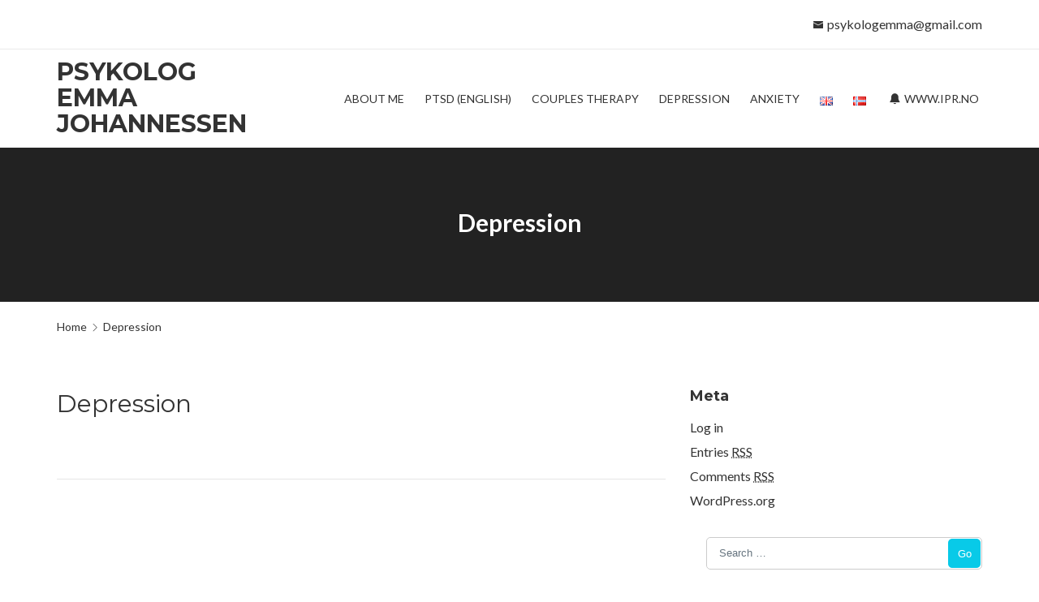

--- FILE ---
content_type: text/html; charset=UTF-8
request_url: https://psykologemma.no/?page_id=73&lang=en
body_size: 5455
content:
<!DOCTYPE html>
<html lang="en-GB">
<head>
	<meta charset="UTF-8">
	<meta name="viewport" content="width=device-width, initial-scale=1, maximum-scale=1">
	<!-- HTML5 Shiv -->
	<!--[if lt IE 9]>
	<script src="https://psykologemma.no/wp-content/themes/regina-lite/layout/js/plugins/html5shiv/html5.js"></script>
	<![endif]-->
	<title>Depression &#8211; Psychologist in Oslo &#8211; Emma Johannessen</title>
<link rel='dns-prefetch' href='//fonts.googleapis.com' />
<link rel='dns-prefetch' href='//s.w.org' />
<link rel="alternate" type="application/rss+xml" title="Psychologist in Oslo - Emma Johannessen &raquo; Feed" href="https://psykologemma.no/?feed=rss2&#038;lang=en" />
<link rel="alternate" type="application/rss+xml" title="Psychologist in Oslo - Emma Johannessen &raquo; Comments Feed" href="https://psykologemma.no/?feed=comments-rss2&#038;lang=en" />
		<script type="text/javascript">
			window._wpemojiSettings = {"baseUrl":"https:\/\/s.w.org\/images\/core\/emoji\/2.3\/72x72\/","ext":".png","svgUrl":"https:\/\/s.w.org\/images\/core\/emoji\/2.3\/svg\/","svgExt":".svg","source":{"concatemoji":"https:\/\/psykologemma.no\/wp-includes\/js\/wp-emoji-release.min.js?ver=4.8.25"}};
			!function(t,a,e){var r,i,n,o=a.createElement("canvas"),l=o.getContext&&o.getContext("2d");function c(t){var e=a.createElement("script");e.src=t,e.defer=e.type="text/javascript",a.getElementsByTagName("head")[0].appendChild(e)}for(n=Array("flag","emoji4"),e.supports={everything:!0,everythingExceptFlag:!0},i=0;i<n.length;i++)e.supports[n[i]]=function(t){var e,a=String.fromCharCode;if(!l||!l.fillText)return!1;switch(l.clearRect(0,0,o.width,o.height),l.textBaseline="top",l.font="600 32px Arial",t){case"flag":return(l.fillText(a(55356,56826,55356,56819),0,0),e=o.toDataURL(),l.clearRect(0,0,o.width,o.height),l.fillText(a(55356,56826,8203,55356,56819),0,0),e===o.toDataURL())?!1:(l.clearRect(0,0,o.width,o.height),l.fillText(a(55356,57332,56128,56423,56128,56418,56128,56421,56128,56430,56128,56423,56128,56447),0,0),e=o.toDataURL(),l.clearRect(0,0,o.width,o.height),l.fillText(a(55356,57332,8203,56128,56423,8203,56128,56418,8203,56128,56421,8203,56128,56430,8203,56128,56423,8203,56128,56447),0,0),e!==o.toDataURL());case"emoji4":return l.fillText(a(55358,56794,8205,9794,65039),0,0),e=o.toDataURL(),l.clearRect(0,0,o.width,o.height),l.fillText(a(55358,56794,8203,9794,65039),0,0),e!==o.toDataURL()}return!1}(n[i]),e.supports.everything=e.supports.everything&&e.supports[n[i]],"flag"!==n[i]&&(e.supports.everythingExceptFlag=e.supports.everythingExceptFlag&&e.supports[n[i]]);e.supports.everythingExceptFlag=e.supports.everythingExceptFlag&&!e.supports.flag,e.DOMReady=!1,e.readyCallback=function(){e.DOMReady=!0},e.supports.everything||(r=function(){e.readyCallback()},a.addEventListener?(a.addEventListener("DOMContentLoaded",r,!1),t.addEventListener("load",r,!1)):(t.attachEvent("onload",r),a.attachEvent("onreadystatechange",function(){"complete"===a.readyState&&e.readyCallback()})),(r=e.source||{}).concatemoji?c(r.concatemoji):r.wpemoji&&r.twemoji&&(c(r.twemoji),c(r.wpemoji)))}(window,document,window._wpemojiSettings);
		</script>
		<style type="text/css">
img.wp-smiley,
img.emoji {
	display: inline !important;
	border: none !important;
	box-shadow: none !important;
	height: 1em !important;
	width: 1em !important;
	margin: 0 .07em !important;
	vertical-align: -0.1em !important;
	background: none !important;
	padding: 0 !important;
}
</style>
<link rel='stylesheet' id='bxslider-css-css'  href='https://psykologemma.no/wp-content/themes/regina-lite/layout/css/bxslider.min.css?ver=all' type='text/css' media='all' />
<link rel='stylesheet' id='regina-lite-style-css'  href='https://psykologemma.no/wp-content/themes/regina-lite/style.css?ver=4.8.25' type='text/css' media='all' />
<link rel='stylesheet' id='regina-lite-main-css-css'  href='https://psykologemma.no/wp-content/themes/regina-lite/layout/css/styles.min.css?ver=4.8.25' type='text/css' media='all' />
<link rel='stylesheet' id='regina-lite-bootstrap-css'  href='https://psykologemma.no/wp-content/themes/regina-lite/layout/css/bootstrap.min.css?ver=4.8.25' type='text/css' media='all' />
<link rel='stylesheet' id='regina-lite-mobile-css'  href='https://psykologemma.no/wp-content/themes/regina-lite/layout/css/mobile.min.css?ver=4.8.25' type='text/css' media='all' />
<link rel='stylesheet' id='regina-lite-owl-carousel-css'  href='https://psykologemma.no/wp-content/themes/regina-lite/layout/css/owl-carousel.css?ver=4.8.25' type='text/css' media='all' />
<link rel='stylesheet' id='regina-lite-owl-theme-css'  href='https://psykologemma.no/wp-content/themes/regina-lite/layout/css/owl-theme.css?ver=4.8.25' type='text/css' media='all' />
<link rel='stylesheet' id='google-fonts-css'  href='//fonts.googleapis.com/css?family=Lato:400,700%7CMontserrat:400,700' type='text/css' media='all' />
<link rel='stylesheet' id='regina-lite-pace-css'  href='https://psykologemma.no/wp-content/themes/regina-lite/layout/css/pace.min.css?ver=4.8.25' type='text/css' media='all' />
<script type='text/javascript' src='https://psykologemma.no/wp-includes/js/jquery/jquery.js?ver=1.12.4'></script>
<script type='text/javascript' src='https://psykologemma.no/wp-includes/js/jquery/jquery-migrate.min.js?ver=1.4.1'></script>
<script type='text/javascript' src='https://psykologemma.no/wp-content/themes/regina-lite/layout/js/plugins/pace/pace.min.js?ver=4.8.25'></script>
<script type='text/javascript' src='https://psykologemma.no/wp-content/themes/regina-lite/layout/js/preloader.min.js?ver=4.8.25'></script>
<link rel='https://api.w.org/' href='https://psykologemma.no/index.php?rest_route=/' />
<link rel="EditURI" type="application/rsd+xml" title="RSD" href="https://psykologemma.no/xmlrpc.php?rsd" />
<link rel="wlwmanifest" type="application/wlwmanifest+xml" href="https://psykologemma.no/wp-includes/wlwmanifest.xml" /> 
<meta name="generator" content="WordPress 4.8.25" />
<link rel="canonical" href="https://psykologemma.no/?page_id=73&#038;lang=en" />
<link rel='shortlink' href='https://psykologemma.no/?p=73' />
<link rel="alternate" type="application/json+oembed" href="https://psykologemma.no/index.php?rest_route=%2Foembed%2F1.0%2Fembed&#038;url=https%3A%2F%2Fpsykologemma.no%2F%3Fpage_id%3D73%26lang%3Den" />
<link rel="alternate" type="text/xml+oembed" href="https://psykologemma.no/index.php?rest_route=%2Foembed%2F1.0%2Fembed&#038;url=https%3A%2F%2Fpsykologemma.no%2F%3Fpage_id%3D73%26lang%3Den&#038;format=xml" />
<link rel="alternate" href="https://psykologemma.no/?page_id=73&#038;lang=en" hreflang="en" />
<link rel="alternate" href="https://psykologemma.no/?page_id=14" hreflang="nb" />
		<style type="text/css">.recentcomments a{display:inline !important;padding:0 !important;margin:0 !important;}</style>
		</head>
<body class="page-template-default page page-id-73">
<header id="sub-header"><div class="container"><div class="text-center-xs contact-bar"><div class="pull-right"><p><span class="nc-icon-glyph ui-1_email-83"></span><a href="mailto: psykologemma@gmail.com">psykologemma@gmail.com</a></p></div><!--/.col-sm-7--></div ><!--/.col-sm-8--></div ><! --/.container --></header ><! --/#sub-header.visible-lg--><header id="header">
	<div class="container">
		<div class="row">
			<div class="col-lg-3 col-sm-12">
				<div id="logo">
										<a href="https://psykologemma.no" title="Psykolog Emma Johannessen">
													<span class="logo-title">Psykolog Emma Johannessen</span>
											</a>
				</div><!--#logo-->
				<button class="mobile-nav-btn hidden-lg"><span class="nc-icon-glyph ui-2_menu-bold"></span></button>
			</div><!--.col-lg-3-->
			<div class="col-lg-9 col-sm-12">
				<nav id="navigation">
					<ul class="main-menu">
						<li id="menu-item-71" class="menu-item menu-item-type-post_type menu-item-object-page"><a href="https://psykologemma.no/?page_id=67&amp;lang=en"><span>About me</span></a></li>
<li id="menu-item-79" class="menu-item menu-item-type-post_type menu-item-object-page"><a href="https://psykologemma.no/?page_id=77&amp;lang=en"><span>PTSD (English)</span></a></li>
<li id="menu-item-80" class="menu-item menu-item-type-post_type menu-item-object-page"><a href="https://psykologemma.no/?page_id=75&amp;lang=en"><span>Couples therapy</span></a></li>
<li id="menu-item-81" class="menu-item menu-item-type-post_type menu-item-object-page current-menu-item page_item page-item-73 current_page_item active"><a href="https://psykologemma.no/?page_id=73&amp;lang=en"><span>Depression</span></a></li>
<li id="menu-item-83" class="menu-item menu-item-type-post_type menu-item-object-page"><a href="https://psykologemma.no/?page_id=72&amp;lang=en"><span>Anxiety</span></a></li>
<li id="menu-item-84-en" class="lang-item lang-item-3 lang-item-en lang-item-first current-lang menu-item menu-item-type-custom menu-item-object-custom"><a href="https://psykologemma.no/?page_id=73&amp;lang=en"><span><img src="[data-uri]" title="English" alt="English" /></span></a></li>
<li id="menu-item-84-nb" class="lang-item lang-item-6 lang-item-nb menu-item menu-item-type-custom menu-item-object-custom"><a href="https://psykologemma.no/?page_id=14"><span><img src="[data-uri]" title="Norsk Bokmål" alt="Norsk Bokmål" /></span></a></li>
																			<li class="hide-mobile">
								<a href="https://www.ipr.no/bestill-time" title="www.ipr.no">
									<span class="nc-icon-glyph ui-1_bell-53"></span>
									www.ipr.no								</a></li>
											</ul>
					<div class="nav-search-box hidden-xs hidden-sm hidden-md hidden-lg">
						<input type="text" placeholder="Search">
						<button class="search-btn"><span class="nc-icon-outline ui-1_zoom"></span></button>
					</div>
				</nav><!--#navigation-->
			</div><!--.col-lg-9-->
		</div><!--.row-->
	</div><!--.container-->
</header><!--#header-->


	<!-- Site Preloader -->
	<div id="page-loader">
		<div class="page-loader-inner">
			<div class="loader"></div>
		</div>
	</div>
	<!-- END Site Preloader -->
<header id="page-header" style="background-image:url('');">
	<div class="container">
		<div class="row">
			<div class="col-xs-12">
									<h2 class="title">Depression</h2>
							</div><!--.col-xs-12-->
		</div><!--.row-->
	</div><!--.container-->
</header><!--#page-header--><div class="container">
    <div class="row">
        <div class="col-xs-12">
    <div id="breadcrumb"><ul class="hidden-xs"><li><a href="https://psykologemma.no" title="Home">Home</a></li><li><span class="breadcrumb-leaf">Depression</span></li></ul></div></div><!--.col-xs-12-->        <div id="blog" class="single">
            <div class="col-md-8">
                <article id="post-73" class="post post-73 page type-page status-publish hentry">
    <h2 class="title">Depression</h2>
    <div class="body markup-format">
            </div><!--/.markup-format-->
</article><!--.post-->                            </div><!--.col-lg-8-->
        </div><!--#blog.archive-->
        <aside id="sidebar" class="hidden-xs hidden-sm">
    <div class="col-md-4">
        <div id="meta-2" class="widget widget_meta"><h3>Meta</h3>			<ul>
						<li><a href="https://psykologemma.no/wp-login.php">Log in</a></li>
			<li><a href="https://psykologemma.no/?feed=rss2&#038;lang=en">Entries <abbr title="Really Simple Syndication">RSS</abbr></a></li>
			<li><a href="https://psykologemma.no/?feed=comments-rss2&#038;lang=en">Comments <abbr title="Really Simple Syndication">RSS</abbr></a></li>
			<li><a href="https://wordpress.org/" title="Powered by WordPress, state-of-the-art semantic personal publishing platform.">WordPress.org</a></li>			</ul>
			</div><div id="search-2" class="widget widget_search"><div class="nav-menu-search">
	<form role="search" method="get" class="search-form" action="https://psykologemma.no/">

		<span class="screen-reader-text">Search for:</span>
		<input id="search" type="search" class="search-field" placeholder="Search &hellip;" value="" name="s" />
		<button type="submit" class="icon">
			Go			<span class="screen-reader-text">Search</span>
		</button>
	<input type="hidden" name="lang" value="en" /></form>
</div>
</div><div id="categories-2" class="widget widget_categories"><h3>Categories</h3>		<ul>
<li class="cat-item-none">No categories</li>		</ul>
</div><div id="recent-comments-2" class="widget widget_recent_comments"><h3>Recent Comments</h3><ul id="recentcomments"></ul></div><div id="regina_lite_address-2" class="widget widget_regina_lite_address"><h3>[MT] &#8211; Address</h3><span class="nc-icon-glyph location_pin white" style="float:left;"></span><p style="float:left; margin:-7px 0 0 10px;">Institutt for Psykologisk Rådgivning, Tollbugata 32, 0153 Oslo</p></div>    </div><!--/.col-md-4-->
</aside><!--/#sidebar-->    </div><!--.row-->
</div><!--.container-->
<footer id="footer">
    <div class="container">
        <div class="row">
                            <div class="col-sm-3 col-xs-12">
                    <div id="polylang-2" class="widget widget_polylang"><ul>
	<li class="lang-item lang-item-3 lang-item-en lang-item-first current-lang"><a lang="en-GB" hreflang="en-GB" href="https://psykologemma.no/?page_id=73&#038;lang=en"><img src="[data-uri]" title="English" alt="English" /></a></li>
	<li class="lang-item lang-item-6 lang-item-nb"><a lang="nb-NO" hreflang="nb-NO" href="https://psykologemma.no/?page_id=14"><img src="[data-uri]" title="Norsk Bokmål" alt="Norsk Bokmål" /></a></li>
</ul>
</div><div id="text-4" class="widget widget_text"><h6><small>Jeg har flyttet og dere finner meg på www.IPR.no</small></h6>			<div class="textwidget"><p>https://www.ipr.no/bestill-time</p>
</div>
		</div><div id="archives-2" class="widget widget_archive"><h6><small>Archives</small></h6>		<ul>
				</ul>
		</div>                </div><!--.col-sm-3-->
            
                            <div class="col-sm-3 col-xs-12">
                    <div id="meta-4" class="widget widget_meta"><h6><small>Meta</small></h6>			<ul>
						<li><a href="https://psykologemma.no/wp-login.php">Log in</a></li>
			<li><a href="https://psykologemma.no/?feed=rss2&#038;lang=en">Entries <abbr title="Really Simple Syndication">RSS</abbr></a></li>
			<li><a href="https://psykologemma.no/?feed=comments-rss2&#038;lang=en">Comments <abbr title="Really Simple Syndication">RSS</abbr></a></li>
			<li><a href="https://wordpress.org/" title="Powered by WordPress, state-of-the-art semantic personal publishing platform.">WordPress.org</a></li>			</ul>
			</div>                </div><!--.col-sm-3-->
            
                            <div class="col-sm-3 col-xs-12">
                    <div id="regina_lite_contact-3" class="widget widget_regina_lite_contact"><h6><small>Contact</small></h6><p><span class="nc-icon-glyph ui-1_email-83 white"></span>&nbsp;&nbsp; <a href="mailto: psykologemma@gmail.com" title="psykologemma@gmail.com">psykologemma@gmail.com</a></p></div>                </div><!--.col-lg-3-->
            
                            <div class="col-sm-3 col-xs-12">
                    <div id="regina_lite_address-4" class="widget widget_regina_lite_address"><h6><small>Address</small></h6><span class="nc-icon-glyph location_pin white" style="float:left;"></span><p style="float:left; margin:-7px 0 0 10px;">Institutt for Psykologisk Rådgivning, 
Tollbugata 32, 0153 Oslo</p></div>                </div><!--.col-lg-3-->
                        <a href="#" class="back-to-top"><span class="nc-icon-glyph arrows-1_bold-up"></span></a>
        </div><!--.row-->
    </div><!--.container-->
</footer><!--#footer-->

<footer id="sub-footer">
    <div class="container">
        <div class="row">
            <div class="col-xs-12 text-center">
                Theme: <a href="http://www.machothemes.com/themes/regina-lite/" target="_blank" rel="nofollow" title="Regina Lite">Regina Lite</a> &middot; Built by: <a href="https://www.machothemes.com/" rel="dofollow" title="Professional Responsive WordPress Themes">Macho Themes</a> &copy; Copyright 2016. All Rights Reserved.            </div>
        </div><!--.row-->
    </div><!--.container-->
</footer><!--#sub-footer-->
<script type='text/javascript' src='https://psykologemma.no/wp-content/themes/regina-lite/layout/js/plugins/bxslider/bxslider.min.js?ver=4.8.25'></script>
<script type='text/javascript' src='https://psykologemma.no/wp-content/themes/regina-lite/layout/js/plugins/owl-carousel/owl-carousel.min.js?ver=4.8.25'></script>
<script type='text/javascript' src='https://psykologemma.no/wp-content/themes/regina-lite/layout/js/plugins.js?ver=4.8.25'></script>
<script type='text/javascript' src='https://psykologemma.no/wp-content/themes/regina-lite/layout/js/plugins/lazyload/lazyload.min.js?ver=4.8.25'></script>
<script type='text/javascript' src='https://psykologemma.no/wp-content/themes/regina-lite/layout/js/plugins/waypoints/waypoints.min.js?ver=4.8.25'></script>
<script type='text/javascript' src='https://psykologemma.no/wp-content/themes/regina-lite/layout/js/plugins/navigation/navigation.min.js?ver=20120206'></script>
<script type='text/javascript' src='https://psykologemma.no/wp-content/themes/regina-lite/layout/js/plugins/skip-link-focus-fix/skip-link-focus-fix.js?ver=20130115'></script>
<script type='text/javascript' src='https://psykologemma.no/wp-content/themes/regina-lite/layout/js/custom.min.js?ver=4.8.25'></script>
<script type='text/javascript' src='https://psykologemma.no/wp-includes/js/wp-embed.min.js?ver=4.8.25'></script>
</body>
</html>


--- FILE ---
content_type: text/css
request_url: https://psykologemma.no/wp-content/themes/regina-lite/style.css?ver=4.8.25
body_size: 334
content:
/*
Theme Name: Regina Lite
Theme URI: http://www.machothemes.com/themes/regina-lite/
Author: Macho Themes
Author URI: http://www.machothemes.com/
Description: Regina Lite is one of the best free medical WordPress themes, suitable for medical clinics, dentistry websites, medical research facilities and more. Explore Regina Lite - a responsive medical WordPress template with a ton of bundled options.
Version: 1.1.0
License: GNU General Public License v3 or later
License URI: http://www.gnu.org/licenses/gpl-3.0.html
Text Domain: regina-lite
Tags: grid-layout, footer-widgets, blog, education, e-commerce

This theme, like WordPress, is licensed under the GPL.
*/
#navigation ul li ul {
    display: none;
}
.nav-menu-search {
	position: relative;
	margin-left: 20px;
}
body #sub-header .nav-menu-search button.icon {
	position: absolute;
    left: auto;
    right: 2px;
    top: 13.5px;
}
.social-links-container {
	float: left;
}
.contact-bar {
	float: right;
}
@media screen and ( max-width:500px ) {
	.contact-bar .pull-right {
		float: none !important;
		display: inline-block;
	}
	.social-links-container {
		float: none;
	}
}

--- FILE ---
content_type: text/css
request_url: https://psykologemma.no/wp-content/themes/regina-lite/layout/css/styles.min.css?ver=4.8.25
body_size: 34562
content:
.nc-icon-glyph,.nc-icon-outline{speak:none;text-transform:none;-moz-osx-font-smoothing:grayscale}.icon-list,.left{float:left}a,abbr,acronym,address,applet,article,aside,audio,b,big,blockquote,body,canvas,caption,center,cite,code,dd,del,details,dfn,div,dl,dt,em,embed,fieldset,figcaption,figure,footer,form,h1,h2,h3,h4,h5,h6,header,hgroup,html,i,iframe,img,ins,kbd,label,legend,li,mark,menu,nav,object,ol,output,p,pre,q,ruby,s,samp,section,small,span,strike,strong,sub,summary,sup,table,tbody,td,tfoot,th,thead,time,tr,tt,u,ul,var,video{margin:0;padding:0;border:0;font:inherit;vertical-align:baseline}article,aside,details,figcaption,figure,footer,header,hgroup,menu,nav,section{display:block}ol,ul{list-style:none}blockquote,q{quotes:none}blockquote:after,blockquote:before,q:after,q:before{content:'';content:none}table{border-collapse:collapse;border-spacing:0}*{box-sizing:border-box;outline:0}img{max-width:100%;vertical-align:text-bottom;height:auto;}.bx-wrapper{position:relative;margin:0 auto;padding:0}.bx-wrapper img{max-width:100%;display:block}.bx-wrapper .bx-viewport{-webkit-transform:translatez(0);-moz-transform:translatez(0);-ms-transform:translatez(0);-o-transform:translatez(0);transform:translatez(0)}.bx-wrapper .bx-controls-auto,.bx-wrapper .bx-pager{position:absolute;bottom:-30px;width:100%}.bx-wrapper .bx-loading{min-height:50px;background:url(../images/bx_loader.gif) center center no-repeat #fff;height:100%;width:100%;position:absolute;top:0;left:0;z-index:2000}.bx-wrapper .bx-pager{text-align:center;font-size:.85em;font-family:Arial;font-weight:700;color:#666;padding-top:20px}.nc-icon-glyph.white,.nc-icon-outline.white{color:#fff}.bx-wrapper .bx-controls-auto .bx-controls-auto-item,.bx-wrapper .bx-pager .bx-pager-item{display:inline-block}.bx-wrapper .bx-pager.bx-default-pager a{background:#666;text-indent:-9999px;display:block;width:10px;height:10px;margin:0 5px;outline:0;-moz-border-radius:5px;-webkit-border-radius:5px;border-radius:5px}#breadcrumb ul li:first-child:before,.bx-wrapper .bx-controls-direction a.disabled{display:none}.nc-icon-glyph.circle,.nc-icon-outline.circle{border-radius:50%}.bx-wrapper .bx-pager.bx-default-pager a.active,.bx-wrapper .bx-pager.bx-default-pager a:hover{background:#000}.bx-wrapper .bx-prev{left:10px;background:url(images/controls.png) 0 -32px no-repeat}.bx-wrapper .bx-next{right:10px;background:url(images/controls.png) -43px -32px no-repeat}.bx-wrapper .bx-prev:hover{background-position:0 0}.bx-wrapper .bx-next:hover{background-position:-43px 0}.bx-wrapper .bx-controls-direction a{position:absolute;margin-top:-16px;outline:0;width:32px;height:32px;text-indent:-9999px;z-index:9999}.bx-wrapper .bx-controls-auto{text-align:center}.bx-wrapper .bx-controls-auto .bx-start{display:block;text-indent:-9999px;width:10px;height:11px;outline:0;background:url(images/controls.png) -86px -11px no-repeat;margin:0 3px}.bx-wrapper .bx-controls-auto .bx-start.active,.bx-wrapper .bx-controls-auto .bx-start:hover{background-position:-86px 0}.bx-wrapper .bx-controls-auto .bx-stop{display:block;text-indent:-9999px;width:9px;height:11px;outline:0;background:url(images/controls.png) -86px -44px no-repeat;margin:0 3px}h1,h2,h3,h4,h5,h6,p{margin-bottom:10px}.bx-wrapper .bx-controls-auto .bx-stop.active,.bx-wrapper .bx-controls-auto .bx-stop:hover{background-position:-86px -33px}.bx-wrapper .bx-controls.bx-has-controls-auto.bx-has-pager .bx-pager{text-align:left;width:80%}.bx-wrapper .bx-controls.bx-has-controls-auto.bx-has-pager .bx-controls-auto{right:0;width:35px}.bx-wrapper .bx-caption{position:absolute;bottom:0;left:0;background:#666\9;background:rgba(80,80,80,.75);width:100%}.nc-icon-glyph,.nc-icon-ul>li{position:relative}.bx-wrapper .bx-caption span{color:#fff;font-family:Arial;display:block;font-size:.85em;padding:10px}#navigation ul,#navigation ul li,#sub-header .social-link-list,#sub-header .social-link-list li,#sub-header p,.button,.nc-icon-glyph,.nc-icon-outline,hr,ol{display:inline-block}.nc-icon-glyph.circle,.nc-icon-glyph.square,.nc-icon-outline.circle,.nc-icon-outline.square{padding:.33333em;vertical-align:-16%;background-color:#eee}@font-face{font-family:'Nucleo Outline';src:url(fonts/nucleo-outline.woff2) format("woff2"),url(fonts/nucleo-outline.woff) format("woff");font-weight:400;font-style:normal}@font-face{font-family:'Nucleo Glyph';src:url(fonts/nucleo-glyph.woff2) format("woff2"),url(fonts/nucleo-glyph.woff) format("woff");font-weight:400;font-style:normal}.nc-icon-glyph{font:normal normal normal 14px/1 "Nucleo Glyph";font-size:inherit;-webkit-font-smoothing:antialiased;top:1px;left:3px}.nc-icon-glyph.lg{font-size:1.33333333em;vertical-align:-16%}.nc-icon-glyph.x2{font-size:2em}.nc-icon-glyph.x3{font-size:3em}.nc-icon-glyph.spin{-webkit-animation:nc-icon-spin 2s infinite linear;-moz-animation:nc-icon-spin 2s infinite linear;animation:nc-icon-spin 2s infinite linear}.nc-icon-glyph.rotate-90{filter:progid:DXImageTransform.Microsoft.BasicImage(rotation=1);-webkit-transform:rotate(90deg);-moz-transform:rotate(90deg);-ms-transform:rotate(90deg);-o-transform:rotate(90deg);transform:rotate(90deg)}.nc-icon-glyph.rotate-180{filter:progid:DXImageTransform.Microsoft.BasicImage(rotation=2);-webkit-transform:rotate(180deg);-moz-transform:rotate(180deg);-ms-transform:rotate(180deg);-o-transform:rotate(180deg);transform:rotate(180deg)}.nc-icon-glyph.rotate-270{filter:progid:DXImageTransform.Microsoft.BasicImage(rotation=3);-webkit-transform:rotate(270deg);-moz-transform:rotate(270deg);-ms-transform:rotate(270deg);-o-transform:rotate(270deg);transform:rotate(270deg)}.nc-icon-glyph.flip-y{filter:progid:DXImageTransform.Microsoft.BasicImage(rotation=0);-webkit-transform:scale(-1,1);-moz-transform:scale(-1,1);-ms-transform:scale(-1,1);-o-transform:scale(-1,1);transform:scale(-1,1)}.nc-icon-glyph.flip-x{filter:progid:DXImageTransform.Microsoft.BasicImage(rotation=2);-webkit-transform:scale(1,-1);-moz-transform:scale(1,-1);-ms-transform:scale(1,-1);-o-transform:scale(1,-1);transform:scale(1,-1)}.nc-icon-outline{font:normal normal normal 14px/1 "Nucleo Outline";font-size:inherit;-webkit-font-smoothing:antialiased}.nc-icon-outline.lg{font-size:1.33333333em;vertical-align:-16%}.nc-icon-outline.x2{font-size:2em}.nc-icon-outline.x3{font-size:3em}.nc-icon-ul{padding-left:0;list-style-type:none}.nc-icon-ul>li>.nc-icon-outline{position:absolute;left:-1.57143em;top:.14286em;text-align:center}.nc-icon-ul>li>.nc-icon-outline.lg{top:0;left:-1.35714em}.nc-icon-ul>li>.nc-icon-outline.circle,.nc-icon-ul>li>.nc-icon-outline.square{top:-.19048em;left:-1.90476em}.nc-icon-outline.spin{-webkit-animation:nc-icon-spin 2s infinite linear;-moz-animation:nc-icon-spin 2s infinite linear;animation:nc-icon-spin 2s infinite linear}@-webkit-keyframes nc-icon-spin{0%{-webkit-transform:rotate(0)}100%{-webkit-transform:rotate(360deg)}}@-moz-keyframes nc-icon-spin{0%{-moz-transform:rotate(0)}100%{-moz-transform:rotate(360deg)}}@keyframes nc-icon-spin{0%{-webkit-transform:rotate(0);-moz-transform:rotate(0);-ms-transform:rotate(0);-o-transform:rotate(0);transform:rotate(0)}100%{-webkit-transform:rotate(360deg);-moz-transform:rotate(360deg);-ms-transform:rotate(360deg);-o-transform:rotate(360deg);transform:rotate(360deg)}}.nc-icon-outline.rotate-90{filter:progid:DXImageTransform.Microsoft.BasicImage(rotation=1);-webkit-transform:rotate(90deg);-moz-transform:rotate(90deg);-ms-transform:rotate(90deg);-o-transform:rotate(90deg);transform:rotate(90deg)}.nc-icon-outline.rotate-180{filter:progid:DXImageTransform.Microsoft.BasicImage(rotation=2);-webkit-transform:rotate(180deg);-moz-transform:rotate(180deg);-ms-transform:rotate(180deg);-o-transform:rotate(180deg);transform:rotate(180deg)}.nc-icon-outline.rotate-270{filter:progid:DXImageTransform.Microsoft.BasicImage(rotation=3);-webkit-transform:rotate(270deg);-moz-transform:rotate(270deg);-ms-transform:rotate(270deg);-o-transform:rotate(270deg);transform:rotate(270deg)}.nc-icon-outline.flip-y{filter:progid:DXImageTransform.Microsoft.BasicImage(rotation=0);-webkit-transform:scale(-1,1);-moz-transform:scale(-1,1);-ms-transform:scale(-1,1);-o-transform:scale(-1,1);transform:scale(-1,1)}.nc-icon-outline.flip-x{filter:progid:DXImageTransform.Microsoft.BasicImage(rotation=2);-webkit-transform:scale(1,-1);-moz-transform:scale(1,-1);-ms-transform:scale(1,-1);-o-transform:scale(1,-1);transform:scale(1,-1)}.nc-icon-glyph.travel_axe:before{content:"\eb4f"}.nc-icon-glyph.travel_backpack:before{content:"\eb50"}.nc-icon-glyph.travel_bag:before{content:"\eb51"}.nc-icon-glyph.travel_barbecue:before{content:"\eb52"}.nc-icon-glyph.travel_beach-umbrella:before{content:"\eb53"}.nc-icon-glyph.travel_berlin:before{content:"\eb54"}.nc-icon-glyph.travel_binocular:before{content:"\eb55"}.nc-icon-glyph.travel_camper:before{content:"\eb56"}.nc-icon-glyph.travel_camping:before{content:"\eb57"}.nc-icon-glyph.travel_castle:before{content:"\eb58"}.nc-icon-glyph.travel_china:before{content:"\eb59"}.nc-icon-glyph.travel_church:before{content:"\eb5a"}.nc-icon-glyph.travel_drink:before{content:"\eb5b"}.nc-icon-glyph.travel_explore:before{content:"\eb5c"}.nc-icon-glyph.travel_fire:before{content:"\eb5d"}.nc-icon-glyph.travel_hotel-bell:before{content:"\eb5e"}.nc-icon-glyph.travel_hotel-symbol:before{content:"\eb5f"}.nc-icon-glyph.travel_hotel:before{content:"\eb60"}.nc-icon-glyph.travel_hut:before{content:"\eb61"}.nc-icon-glyph.travel_igloo:before{content:"\eb62"}.nc-icon-glyph.travel_info:before{content:"\eb63"}.nc-icon-glyph.travel_istanbul:before{content:"\eb64"}.nc-icon-glyph.travel_jellyfish:before{content:"\eb65"}.nc-icon-glyph.travel_lamp:before{content:"\eb66"}.nc-icon-glyph.travel_lighthouse:before{content:"\eb67"}.nc-icon-glyph.travel_london:before{content:"\eb68"}.nc-icon-glyph.travel_luggage:before{content:"\eb69"}.nc-icon-glyph.travel_mosque:before{content:"\eb6a"}.nc-icon-glyph.travel_ny:before{content:"\eb6b"}.nc-icon-glyph.travel_octopus:before{content:"\eb6c"}.nc-icon-glyph.travel_paris-tower:before{content:"\eb6d"}.nc-icon-glyph.travel_passport:before{content:"\eb6e"}.nc-icon-glyph.travel_pickaxe:before{content:"\eb6f"}.nc-icon-glyph.travel_pool:before{content:"\eb70"}.nc-icon-glyph.travel_pyramid:before{content:"\eb71"}.nc-icon-glyph.travel_rackets:before{content:"\eb72"}.nc-icon-glyph.travel_rio:before{content:"\eb73"}.nc-icon-glyph.travel_road-sign-left:before{content:"\eb74"}.nc-icon-glyph.travel_road-sign-right:before{content:"\eb75"}.nc-icon-glyph.travel_rome:before{content:"\eb76"}.nc-icon-glyph.travel_rowing:before{content:"\eb77"}.nc-icon-glyph.travel_sea-mask:before{content:"\eb78"}.nc-icon-glyph.travel_sf-bridge:before{content:"\eb79"}.nc-icon-glyph.travel_shark:before{content:"\eb7a"}.nc-icon-glyph.travel_spa:before{content:"\eb7b"}.nc-icon-glyph.travel_sunglasses:before{content:"\eb7c"}.nc-icon-glyph.travel_surf:before{content:"\eb7d"}.nc-icon-glyph.travel_swimsuit:before{content:"\eb7e"}.nc-icon-glyph.travel_swimwear:before{content:"\eb7f"}.nc-icon-glyph.travel_swiss-knife:before{content:"\eb80"}.nc-icon-glyph.travel_temple-02:before{content:"\eb81"}.nc-icon-glyph.travel_temple-25:before{content:"\eb82"}.nc-icon-glyph.travel_trolley:before{content:"\eb83"}.nc-icon-glyph.travel_white-house:before{content:"\eb84"}.nc-icon-glyph.travel_world:before{content:"\eb85"}.nc-icon-glyph.travel_worldmap:before{content:"\eb86"}.nc-icon-glyph.food_alcohol:before{content:"\eb87"}.nc-icon-glyph.food_apple:before{content:"\eb88"}.nc-icon-glyph.food_baby:before{content:"\eb89"}.nc-icon-glyph.food_bacon:before{content:"\eb8a"}.nc-icon-glyph.food_baguette:before{content:"\eb8b"}.nc-icon-glyph.food_banana:before{content:"\eb8c"}.nc-icon-glyph.food_barbecue-02:before{content:"\eb8d"}.nc-icon-glyph.food_barbecue-15:before{content:"\eb8e"}.nc-icon-glyph.food_barbecue-tools:before{content:"\eb8f"}.nc-icon-glyph.food_beer-95:before{content:"\eb90"}.nc-icon-glyph.food_beer-96:before{content:"\eb91"}.nc-icon-glyph.food_beverage:before{content:"\eb92"}.nc-icon-glyph.food_bottle-wine:before{content:"\eb93"}.nc-icon-glyph.food_bottle:before{content:"\eb94"}.nc-icon-glyph.food_bowl:before{content:"\eb95"}.nc-icon-glyph.food_bread:before{content:"\eb96"}.nc-icon-glyph.food_broccoli:before{content:"\eb97"}.nc-icon-glyph.food_cake-13:before{content:"\eb98"}.nc-icon-glyph.food_cake-100:before{content:"\eb99"}.nc-icon-glyph.food_cake-slice:before{content:"\eb9a"}.nc-icon-glyph.food_candle:before{content:"\eb9b"}.nc-icon-glyph.food_candy:before{content:"\eb9c"}.nc-icon-glyph.food_carrot:before{content:"\eb9d"}.nc-icon-glyph.food_champagne:before{content:"\eb9e"}.nc-icon-glyph.food_cheese-24:before{content:"\eb9f"}.nc-icon-glyph.food_cheese-87:before{content:"\eba0"}.nc-icon-glyph.food_cheeseburger:before{content:"\eba1"}.nc-icon-glyph.food_chef-hat:before{content:"\eba2"}.nc-icon-glyph.food_cherry:before{content:"\eba3"}.nc-icon-glyph.food_chicken:before{content:"\eba4"}.nc-icon-glyph.food_chili:before{content:"\eba5"}.nc-icon-glyph.food_chinese:before{content:"\eba6"}.nc-icon-glyph.food_chips:before{content:"\eba7"}.nc-icon-glyph.food_chocolate:before{content:"\eba8"}.nc-icon-glyph.food_cocktail:before{content:"\eba9"}.nc-icon-glyph.food_coffe-long:before{content:"\ebaa"}.nc-icon-glyph.food_coffee-long:before{content:"\ebab"}.nc-icon-glyph.food_coffee:before{content:"\ebac"}.nc-icon-glyph.food_cookies:before{content:"\ebad"}.nc-icon-glyph.food_course:before{content:"\ebae"}.nc-icon-glyph.food_crab:before{content:"\ebaf"}.nc-icon-glyph.food_croissant:before{content:"\ebb0"}.nc-icon-glyph.food_cutlery-75:before{content:"\ebb1"}.nc-icon-glyph.food_cutlery-76:before{content:"\ebb2"}.nc-icon-glyph.food_cutlery-77:before{content:"\ebb3"}.nc-icon-glyph.food_dishwasher:before{content:"\ebb4"}.nc-icon-glyph.food_donut:before{content:"\ebb5"}.nc-icon-glyph.food_drink:before{content:"\ebb6"}.nc-icon-glyph.food_egg:before{content:"\ebb7"}.nc-icon-glyph.food_energy-drink:before{content:"\ebb8"}.nc-icon-glyph.food_fish:before{content:"\ebb9"}.nc-icon-glyph.food_fishbone:before{content:"\ebba"}.nc-icon-glyph.food_fridge:before{content:"\ebbb"}.nc-icon-glyph.food_glass:before{content:"\ebbc"}.nc-icon-glyph.food_grape:before{content:"\ebbd"}.nc-icon-glyph.food_hob:before{content:"\ebbe"}.nc-icon-glyph.food_hot-dog:before{content:"\ebbf"}.nc-icon-glyph.food_ice-cream-22:before{content:"\ebc0"}.nc-icon-glyph.food_ice-cream-72:before{content:"\ebc1"}.nc-icon-glyph.food_jam:before{content:"\ebc2"}.nc-icon-glyph.food_kettle:before{content:"\ebc3"}.nc-icon-glyph.food_kitchen-fan:before{content:"\ebc4"}.nc-icon-glyph.food_knife:before{content:"\ebc5"}.nc-icon-glyph.food_lemon-slice:before{content:"\ebc6"}.nc-icon-glyph.food_lighter:before{content:"\ebc7"}.nc-icon-glyph.food_lobster:before{content:"\ebc8"}.nc-icon-glyph.food_matches:before{content:"\ebc9"}.nc-icon-glyph.food_measuring-cup:before{content:"\ebca"}.nc-icon-glyph.food_meat-spit:before{content:"\ebcb"}.nc-icon-glyph.food_microwave:before{content:"\ebcc"}.nc-icon-glyph.food_milk:before{content:"\ebcd"}.nc-icon-glyph.food_moka:before{content:"\ebce"}.nc-icon-glyph.food_muffin:before{content:"\ebcf"}.nc-icon-glyph.food_mug:before{content:"\ebd0"}.nc-icon-glyph.food_oven:before{content:"\ebd1"}.nc-icon-glyph.food_pan:before{content:"\ebd2"}.nc-icon-glyph.food_pizza-slice:before{content:"\ebd3"}.nc-icon-glyph.food_pizza:before{content:"\ebd4"}.nc-icon-glyph.food_plate:before{content:"\ebd5"}.nc-icon-glyph.food_pot:before{content:"\ebd6"}.nc-icon-glyph.food_prosciutto:before{content:"\ebd7"}.nc-icon-glyph.food_recipe-book-46:before{content:"\ebd8"}.nc-icon-glyph.food_recipe-book-47:before{content:"\ebd9"}.nc-icon-glyph.food_rolling-pin:before{content:"\ebda"}.nc-icon-glyph.food_salt:before{content:"\ebdb"}.nc-icon-glyph.food_sausage:before{content:"\ebdc"}.nc-icon-glyph.food_scale:before{content:"\ebdd"}.nc-icon-glyph.food_scotch:before{content:"\ebde"}.nc-icon-glyph.food_shrimp:before{content:"\ebdf"}.nc-icon-glyph.food_steak:before{content:"\ebe0"}.nc-icon-glyph.food_store:before{content:"\ebe1"}.nc-icon-glyph.food_strawberry:before{content:"\ebe2"}.nc-icon-glyph.food_sushi:before{content:"\ebe3"}.nc-icon-glyph.food_tacos:before{content:"\ebe4"}.nc-icon-glyph.food_tea:before{content:"\ebe5"}.nc-icon-glyph.food_temperature:before{content:"\ebe6"}.nc-icon-glyph.food_vest-07:before{content:"\ebe7"}.nc-icon-glyph.food_vest-31:before{content:"\ebe8"}.nc-icon-glyph.food_watermelon:before{content:"\ebe9"}.nc-icon-glyph.food_whisk:before{content:"\ebea"}.nc-icon-glyph.emoticons_alien:before{content:"\ebeb"}.nc-icon-glyph.emoticons_angry-10:before{content:"\ebec"}.nc-icon-glyph.emoticons_angry-44:before{content:"\ebed"}.nc-icon-glyph.emoticons_big-eyes:before{content:"\ebee"}.nc-icon-glyph.emoticons_big-smile:before{content:"\ebef"}.nc-icon-glyph.emoticons_bigmouth:before{content:"\ebf0"}.nc-icon-glyph.emoticons_bleah:before{content:"\ebf1"}.nc-icon-glyph.emoticons_blind:before{content:"\ebf2"}.nc-icon-glyph.emoticons_bomb:before{content:"\ebf3"}.nc-icon-glyph.emoticons_bored:before{content:"\ebf4"}.nc-icon-glyph.emoticons_cake:before{content:"\ebf5"}.nc-icon-glyph.emoticons_cry-15:before{content:"\ebf6"}.nc-icon-glyph.emoticons_cry-57:before{content:"\ebf7"}.nc-icon-glyph.emoticons_cute:before{content:"\ebf8"}.nc-icon-glyph.emoticons_devil:before{content:"\ebf9"}.nc-icon-glyph.emoticons_disgusted:before{content:"\ebfa"}.nc-icon-glyph.emoticons_fist:before{content:"\ebfb"}.nc-icon-glyph.emoticons_ghost:before{content:"\ebfc"}.nc-icon-glyph.emoticons_hannibal:before{content:"\ebfd"}.nc-icon-glyph.emoticons_happy-sun:before{content:"\ebfe"}.nc-icon-glyph.emoticons_kid:before{content:"\ebff"}.nc-icon-glyph.emoticons_kiss:before{content:"\ec00"}.nc-icon-glyph.emoticons_laugh-17:before{content:"\ec01"}.nc-icon-glyph.emoticons_laugh-35:before{content:"\ec02"}.nc-icon-glyph.emoticons_like-no:before{content:"\ec03"}.nc-icon-glyph.emoticons_like:before{content:"\ec04"}.nc-icon-glyph.emoticons_mad-12:before{content:"\ec05"}.nc-icon-glyph.emoticons_mad-58:before{content:"\ec06"}.nc-icon-glyph.emoticons_malicious:before{content:"\ec07"}.nc-icon-glyph.emoticons_manga-62:before{content:"\ec08"}.nc-icon-glyph.emoticons_manga-63:before{content:"\ec09"}.nc-icon-glyph.emoticons_monster:before{content:"\ec0a"}.nc-icon-glyph.emoticons_nerd-22:before{content:"\ec0b"}.nc-icon-glyph.emoticons_nerd-23:before{content:"\ec0c"}.nc-icon-glyph.emoticons_ninja:before{content:"\ec0d"}.nc-icon-glyph.emoticons_no-words:before{content:"\ec0e"}.nc-icon-glyph.emoticons_parrot:before{content:"\ec0f"}.nc-icon-glyph.emoticons_penguin:before{content:"\ec10"}.nc-icon-glyph.emoticons_pirate:before{content:"\ec11"}.nc-icon-glyph.emoticons_poop:before{content:"\ec12"}.nc-icon-glyph.emoticons_puzzled:before{content:"\ec13"}.nc-icon-glyph.emoticons_quite-happy:before{content:"\ec14"}.nc-icon-glyph.emoticons_robot:before{content:"\ec15"}.nc-icon-glyph.emoticons_rock:before{content:"\ec16"}.nc-icon-glyph.emoticons_sad:before{content:"\ec17"}.nc-icon-glyph.emoticons_satisfied:before{content:"\ec18"}.nc-icon-glyph.emoticons_shark:before{content:"\ec19"}.nc-icon-glyph.emoticons_shy:before{content:"\ec1a"}.nc-icon-glyph.emoticons_sick:before{content:"\ec1b"}.nc-icon-glyph.emoticons_silly:before{content:"\ec1c"}.nc-icon-glyph.emoticons_skull:before{content:"\ec1d"}.nc-icon-glyph.emoticons_sleep:before{content:"\ec1e"}.nc-icon-glyph.emoticons_sloth:before{content:"\ec1f"}.nc-icon-glyph.emoticons_smart:before{content:"\ec20"}.nc-icon-glyph.emoticons_smile:before{content:"\ec21"}.nc-icon-glyph.emoticons_soldier:before{content:"\ec22"}.nc-icon-glyph.emoticons_speechless:before{content:"\ec23"}.nc-icon-glyph.emoticons_spiteful:before{content:"\ec24"}.nc-icon-glyph.emoticons_sunglasses-48:before{content:"\ec25"}.nc-icon-glyph.emoticons_sunglasses-49:before{content:"\ec26"}.nc-icon-glyph.emoticons_surprise:before{content:"\ec27"}.nc-icon-glyph.emoticons_upset-13:before{content:"\ec28"}.nc-icon-glyph.emoticons_upset-14:before{content:"\ec29"}.nc-icon-glyph.emoticons_virus:before{content:"\ec2a"}.nc-icon-glyph.emoticons_what:before{content:"\ec2b"}.nc-icon-glyph.emoticons_whiskers:before{content:"\ec2c"}.nc-icon-glyph.emoticons_wink-06:before{content:"\ec2d"}.nc-icon-glyph.emoticons_wink-11:before{content:"\ec2e"}.nc-icon-glyph.emoticons_wink-69:before{content:"\ec2f"}.nc-icon-glyph.weather_celsius:before{content:"\e600"}.nc-icon-glyph.weather_cloud-13:before{content:"\e601"}.nc-icon-glyph.weather_cloud-14:before{content:"\e602"}.nc-icon-glyph.weather_cloud-drop:before{content:"\e603"}.nc-icon-glyph.weather_cloud-fog-31:before{content:"\e604"}.nc-icon-glyph.weather_cloud-fog-32:before{content:"\e605"}.nc-icon-glyph.weather_cloud-hail:before{content:"\e606"}.nc-icon-glyph.weather_cloud-light:before{content:"\e607"}.nc-icon-glyph.weather_cloud-moon:before{content:"\e608"}.nc-icon-glyph.weather_cloud-rain:before{content:"\e609"}.nc-icon-glyph.weather_cloud-rainbow:before{content:"\e60a"}.nc-icon-glyph.weather_cloud-snow-34:before{content:"\e60b"}.nc-icon-glyph.weather_cloud-snow-42:before{content:"\e60c"}.nc-icon-glyph.weather_cloud-sun-17:before{content:"\e60d"}.nc-icon-glyph.weather_cloud-sun-19:before{content:"\e60e"}.nc-icon-glyph.weather_compass:before{content:"\e60f"}.nc-icon-glyph.weather_drop-12:before{content:"\e610"}.nc-icon-glyph.weather_drop-15:before{content:"\e611"}.nc-icon-glyph.weather_drops:before{content:"\e612"}.nc-icon-glyph.weather_eclipse:before{content:"\e613"}.nc-icon-glyph.weather_fahrenheit:before{content:"\e614"}.nc-icon-glyph.weather_fog:before{content:"\e615"}.nc-icon-glyph.weather_forecast:before{content:"\e616"}.nc-icon-glyph.weather_hurricane-44:before{content:"\e617"}.nc-icon-glyph.weather_hurricane-45:before{content:"\e618"}.nc-icon-glyph.weather_moon-cloud-drop:before{content:"\e619"}.nc-icon-glyph.weather_moon-cloud-fog:before{content:"\e61a"}.nc-icon-glyph.weather_moon-cloud-hail:before{content:"\e61b"}.nc-icon-glyph.weather_moon-cloud-light:before{content:"\e61c"}.nc-icon-glyph.weather_moon-cloud-rain:before{content:"\e61d"}.nc-icon-glyph.weather_moon-cloud-snow-61:before{content:"\e61e"}.nc-icon-glyph.weather_moon-cloud-snow-62:before{content:"\e61f"}.nc-icon-glyph.weather_moon-fog:before{content:"\e620"}.nc-icon-glyph.weather_moon-full:before{content:"\e621"}.nc-icon-glyph.weather_moon-stars:before{content:"\e622"}.nc-icon-glyph.weather_moon:before{content:"\e623"}.nc-icon-glyph.weather_rain-hail:before{content:"\e624"}.nc-icon-glyph.weather_rain:before{content:"\e625"}.nc-icon-glyph.weather_rainbow:before{content:"\e626"}.nc-icon-glyph.weather_snow:before{content:"\e627"}.nc-icon-glyph.weather_sun-cloud-drop:before{content:"\e628"}.nc-icon-glyph.weather_sun-cloud-fog:before{content:"\e629"}.nc-icon-glyph.weather_sun-cloud-hail:before{content:"\e62a"}.nc-icon-glyph.weather_sun-cloud-light:before{content:"\e62b"}.nc-icon-glyph.weather_sun-cloud-rain:before{content:"\e62c"}.nc-icon-glyph.weather_sun-cloud-snow-54:before{content:"\e62d"}.nc-icon-glyph.weather_sun-cloud-snow-55:before{content:"\e62e"}.nc-icon-glyph.weather_sun-cloud:before{content:"\e62f"}.nc-icon-glyph.weather_sun-fog-29:before{content:"\e630"}.nc-icon-glyph.weather_sun-fog-30:before{content:"\e631"}.nc-icon-glyph.weather_sun-fog-43:before{content:"\e632"}.nc-icon-glyph.weather_sun:before{content:"\e633"}.nc-icon-glyph.weather_wind:before{content:"\e634"}.nc-icon-glyph.users_add-27:before{content:"\e635"}.nc-icon-glyph.users_add-29:before{content:"\e636"}.nc-icon-glyph.users_badge-13:before{content:"\e637"}.nc-icon-glyph.users_badge-14:before{content:"\e638"}.nc-icon-glyph.users_badge-15:before{content:"\e639"}.nc-icon-glyph.users_circle-08:before{content:"\e63a"}.nc-icon-glyph.users_circle-09:before{content:"\e63b"}.nc-icon-glyph.users_circle-10:before{content:"\e63c"}.nc-icon-glyph.users_contacts:before{content:"\e63d"}.nc-icon-glyph.users_delete-28:before{content:"\e63e"}.nc-icon-glyph.users_delete-30:before{content:"\e63f"}.nc-icon-glyph.users_man-20:before{content:"\e640"}.nc-icon-glyph.users_man-23:before{content:"\e641"}.nc-icon-glyph.users_man-glasses:before{content:"\e642"}.nc-icon-glyph.users_mobile-contact:before{content:"\e643"}.nc-icon-glyph.users_multiple-11:before{content:"\e644"}.nc-icon-glyph.users_multiple-19:before{content:"\e645"}.nc-icon-glyph.users_network:before{content:"\e646"}.nc-icon-glyph.users_parent:before{content:"\e647"}.nc-icon-glyph.users_single-01:before{content:"\e648"}.nc-icon-glyph.users_single-02:before{content:"\e649"}.nc-icon-glyph.users_single-03:before{content:"\e64a"}.nc-icon-glyph.users_single-04:before{content:"\e64b"}.nc-icon-glyph.users_single-05:before{content:"\e64c"}.nc-icon-glyph.users_single-body:before{content:"\e64d"}.nc-icon-glyph.users_single-position:before{content:"\e64e"}.nc-icon-glyph.users_square-31:before{content:"\e64f"}.nc-icon-glyph.users_square-32:before{content:"\e650"}.nc-icon-glyph.users_square-33:before{content:"\e651"}.nc-icon-glyph.users_woman-21:before{content:"\e652"}.nc-icon-glyph.users_woman-24:before{content:"\e653"}.nc-icon-glyph.users_woman-25:before{content:"\e654"}.nc-icon-glyph.users_woman-34:before{content:"\e655"}.nc-icon-glyph.users_woman-35:before{content:"\e656"}.nc-icon-glyph.users_woman-man:before{content:"\e657"}.nc-icon-glyph.ui-1_analytics-88:before{content:"\e658"}.nc-icon-glyph.ui-1_analytics-89:before{content:"\e659"}.nc-icon-glyph.ui-1_attach-86:before{content:"\e65a"}.nc-icon-glyph.ui-1_attach-87:before{content:"\e65b"}.nc-icon-glyph.ui-1_bell-53:before{content:"\e65c"}.nc-icon-glyph.ui-1_bell-54:before{content:"\e65d"}.nc-icon-glyph.ui-1_bell-55:before{content:"\e65e"}.nc-icon-glyph.ui-1_bold-add:before{content:"\e65f"}.nc-icon-glyph.ui-1_bold-delete:before{content:"\e660"}.nc-icon-glyph.ui-1_bold-remove:before{content:"\e661"}.nc-icon-glyph.ui-1_bookmark-add:before{content:"\e662"}.nc-icon-glyph.ui-1_bookmark-remove:before{content:"\e663"}.nc-icon-glyph.ui-1_calendar-57:before{content:"\e664"}.nc-icon-glyph.ui-1_calendar-60:before{content:"\e665"}.nc-icon-glyph.ui-1_calendar-check-59:before{content:"\e666"}.nc-icon-glyph.ui-1_calendar-check-62:before{content:"\e667"}.nc-icon-glyph.ui-1_calendar-grid-58:before{content:"\e668"}.nc-icon-glyph.ui-1_calendar-grid-61:before{content:"\e669"}.nc-icon-glyph.ui-1_check-bold:before{content:"\e66a"}.nc-icon-glyph.ui-1_check-circle-07:before{content:"\e66b"}.nc-icon-glyph.ui-1_check-circle-08:before{content:"\e66c"}.nc-icon-glyph.ui-1_check-curve:before{content:"\e66d"}.nc-icon-glyph.ui-1_check-simple:before{content:"\e66e"}.nc-icon-glyph.ui-1_check-small:before{content:"\e66f"}.nc-icon-glyph.ui-1_check-square-09:before{content:"\e670"}.nc-icon-glyph.ui-1_check-square-11:before{content:"\e671"}.nc-icon-glyph.ui-1_check:before{content:"\e672"}.nc-icon-glyph.ui-1_circle-add:before{content:"\e673"}.nc-icon-glyph.ui-1_circle-bold-add:before{content:"\e674"}.nc-icon-glyph.ui-1_circle-bold-remove:before{content:"\e675"}.nc-icon-glyph.ui-1_circle-delete:before{content:"\e676"}.nc-icon-glyph.ui-1_circle-remove:before{content:"\e677"}.nc-icon-glyph.ui-1_dashboard-29:before{content:"\e678"}.nc-icon-glyph.ui-1_dashboard-30:before{content:"\e679"}.nc-icon-glyph.ui-1_dashboard-half:before{content:"\e67a"}.nc-icon-glyph.ui-1_dashboard-level:before{content:"\e67b"}.nc-icon-glyph.ui-1_database:before{content:"\e67c"}.nc-icon-glyph.ui-1_drop:before{content:"\e67d"}.nc-icon-glyph.ui-1_edit-71:before{content:"\e67e"}.nc-icon-glyph.ui-1_edit-72:before{content:"\e67f"}.nc-icon-glyph.ui-1_edit-73:before{content:"\e680"}.nc-icon-glyph.ui-1_edit-74:before{content:"\e681"}.nc-icon-glyph.ui-1_edit-75:before{content:"\e682"}.nc-icon-glyph.ui-1_edit-76:before{content:"\e683"}.nc-icon-glyph.ui-1_edit-77:before{content:"\e684"}.nc-icon-glyph.ui-1_edit-78:before{content:"\e685"}.nc-icon-glyph.ui-1_email-83:before{content:"\e686"}.nc-icon-glyph.ui-1_email-84:before{content:"\e687"}.nc-icon-glyph.ui-1_email-85:before{content:"\e688"}.nc-icon-glyph.ui-1_eye-17:before{content:"\e689"}.nc-icon-glyph.ui-1_eye-19:before{content:"\e68a"}.nc-icon-glyph.ui-1_eye-ban-18:before{content:"\e68b"}.nc-icon-glyph.ui-1_eye-ban-20:before{content:"\e68c"}.nc-icon-glyph.ui-1_flame:before{content:"\e68d"}.nc-icon-glyph.ui-1_home-51:before{content:"\e68e"}.nc-icon-glyph.ui-1_home-52:before{content:"\e68f"}.nc-icon-glyph.ui-1_home-minimal:before{content:"\e690"}.nc-icon-glyph.ui-1_home-simple:before{content:"\e691"}.nc-icon-glyph.ui-1_leaf-80:before{content:"\e692"}.nc-icon-glyph.ui-1_leaf-81:before{content:"\e693"}.nc-icon-glyph.ui-1_leaf-edit:before{content:"\e694"}.nc-icon-glyph.ui-1_lock-circle-open:before{content:"\e695"}.nc-icon-glyph.ui-1_lock-circle:before{content:"\e696"}.nc-icon-glyph.ui-1_lock-open:before{content:"\e697"}.nc-icon-glyph.ui-1_lock:before{content:"\e698"}.nc-icon-glyph.ui-1_notification-69:before{content:"\e699"}.nc-icon-glyph.ui-1_notification-70:before{content:"\e69a"}.nc-icon-glyph.ui-1_pencil:before{content:"\e69b"}.nc-icon-glyph.ui-1_preferences-circle-rotate:before{content:"\e69c"}.nc-icon-glyph.ui-1_preferences-circle:before{content:"\e69d"}.nc-icon-glyph.ui-1_preferences-container-circle-rotate:before{content:"\e69e"}.nc-icon-glyph.ui-1_preferences-container-circle:before{content:"\e69f"}.nc-icon-glyph.ui-1_preferences-container-rotate:before{content:"\e6a0"}.nc-icon-glyph.ui-1_preferences-container:before{content:"\e6a1"}.nc-icon-glyph.ui-1_preferences-rotate:before{content:"\e6a2"}.nc-icon-glyph.ui-1_preferences:before{content:"\e6a3"}.nc-icon-glyph.ui-1_send:before{content:"\e6a4"}.nc-icon-glyph.ui-1_settings-gear-63:before{content:"\e6a5"}.nc-icon-glyph.ui-1_settings-gear-64:before{content:"\e6a6"}.nc-icon-glyph.ui-1_settings-gear-65:before{content:"\e6a7"}.nc-icon-glyph.ui-1_settings-tool-66:before{content:"\e6a8"}.nc-icon-glyph.ui-1_settings-tool-67:before{content:"\e6a9"}.nc-icon-glyph.ui-1_settings:before{content:"\e6aa"}.nc-icon-glyph.ui-1_simple-add:before{content:"\e6ab"}.nc-icon-glyph.ui-1_simple-delete:before{content:"\e6ac"}.nc-icon-glyph.ui-1_simple-remove:before{content:"\e6ad"}.nc-icon-glyph.ui-1_trash-round:before{content:"\e6ae"}.nc-icon-glyph.ui-1_trash-simple:before{content:"\e6af"}.nc-icon-glyph.ui-1_trash:before{content:"\e6b0"}.nc-icon-glyph.ui-1_ui-03:before{content:"\e6b1"}.nc-icon-glyph.ui-1_ui-04:before{content:"\e6b2"}.nc-icon-glyph.ui-1_zoom-bold-in:before{content:"\e6b3"}.nc-icon-glyph.ui-1_zoom-bold-out:before{content:"\e6b4"}.nc-icon-glyph.ui-1_zoom-bold:before{content:"\e6b5"}.nc-icon-glyph.ui-1_zoom-in:before{content:"\e6b6"}.nc-icon-glyph.ui-1_zoom-out:before{content:"\e6b7"}.nc-icon-glyph.ui-1_zoom-split-in:before{content:"\e6b8"}.nc-icon-glyph.ui-1_zoom-split-out:before{content:"\e6b9"}.nc-icon-glyph.ui-1_zoom-split:before{content:"\e6ba"}.nc-icon-glyph.ui-1_zoom:before{content:"\e6bb"}.nc-icon-glyph.ui-2_alert:before{content:"\e6bc"}.nc-icon-glyph.ui-2_alert-:before{content:"\e6bd"}.nc-icon-glyph.ui-2_alert-circle:before{content:"\e6be"}.nc-icon-glyph.ui-2_alert-circle-:before{content:"\e6bf"}.nc-icon-glyph.ui-2_alert-circle-i:before{content:"\e6c0"}.nc-icon-glyph.ui-2_alert-i:before{content:"\e6c1"}.nc-icon-glyph.ui-2_alert-square:before{content:"\e6c2"}.nc-icon-glyph.ui-2_alert-square-:before{content:"\e6c3"}.nc-icon-glyph.ui-2_alert-square-i:before{content:"\e6c4"}.nc-icon-glyph.ui-2_archive:before{content:"\e6c5"}.nc-icon-glyph.ui-2_ban-bold:before{content:"\e6c6"}.nc-icon-glyph.ui-2_ban:before{content:"\e6c7"}.nc-icon-glyph.ui-2_battery-81:before{content:"\e6c8"}.nc-icon-glyph.ui-2_battery-83:before{content:"\e6c9"}.nc-icon-glyph.ui-2_battery-half:before{content:"\e6ca"}.nc-icon-glyph.ui-2_battery-low:before{content:"\e6cb"}.nc-icon-glyph.ui-2_bluetooth:before{content:"\e6cc"}.nc-icon-glyph.ui-2_book:before{content:"\e6cd"}.nc-icon-glyph.ui-2_chart-bar-52:before{content:"\e6ce"}.nc-icon-glyph.ui-2_chart-bar-53:before{content:"\e6cf"}.nc-icon-glyph.ui-2_chat-content:before{content:"\e6d0"}.nc-icon-glyph.ui-2_chat-round-content:before{content:"\e6d1"}.nc-icon-glyph.ui-2_chat-round:before{content:"\e6d2"}.nc-icon-glyph.ui-2_chat:before{content:"\e6d3"}.nc-icon-glyph.ui-2_circle-bold-delete:before{content:"\e6d4"}.nc-icon-glyph.ui-2_cloud-25:before{content:"\e6d5"}.nc-icon-glyph.ui-2_cloud-26:before{content:"\e6d6"}.nc-icon-glyph.ui-2_disk:before{content:"\e6d7"}.nc-icon-glyph.ui-2_enlarge-57:before{content:"\e6d8"}.nc-icon-glyph.ui-2_enlarge-58:before{content:"\e6d9"}.nc-icon-glyph.ui-2_enlarge-59:before{content:"\e6da"}.nc-icon-glyph.ui-2_fat-add:before{content:"\e6db"}.nc-icon-glyph.ui-2_fat-delete:before{content:"\e6dc"}.nc-icon-glyph.ui-2_fat-remove:before{content:"\e6dd"}.nc-icon-glyph.ui-2_favourite-28:before{content:"\e6de"}.nc-icon-glyph.ui-2_favourite-31:before{content:"\e6df"}.nc-icon-glyph.ui-2_favourite-add-29:before{content:"\e6e0"}.nc-icon-glyph.ui-2_favourite-add-32:before{content:"\e6e1"}.nc-icon-glyph.ui-2_favourite-remove-30:before{content:"\e6e2"}.nc-icon-glyph.ui-2_favourite-remove-33:before{content:"\e6e3"}.nc-icon-glyph.ui-2_filter:before{content:"\e6e4"}.nc-icon-glyph.ui-2_fullsize:before{content:"\e6e5"}.nc-icon-glyph.ui-2_grid-45:before{content:"\e6e6"}.nc-icon-glyph.ui-2_grid-46:before{content:"\e6e7"}.nc-icon-glyph.ui-2_grid-48:before{content:"\e6e8"}.nc-icon-glyph.ui-2_grid-49:before{content:"\e6e9"}.nc-icon-glyph.ui-2_grid-50:before{content:"\e6ea"}.nc-icon-glyph.ui-2_grid-square:before{content:"\e6eb"}.nc-icon-glyph.ui-2_hourglass:before{content:"\e6ec"}.nc-icon-glyph.ui-2_lab:before{content:"\e6ed"}.nc-icon-glyph.ui-2_layers:before{content:"\e6ee"}.nc-icon-glyph.ui-2_like:before{content:"\e6ef"}.nc-icon-glyph.ui-2_link-66:before{content:"\e6f0"}.nc-icon-glyph.ui-2_link-67:before{content:"\e6f1"}.nc-icon-glyph.ui-2_link-68:before{content:"\e6f2"}.nc-icon-glyph.ui-2_link-69:before{content:"\e6f3"}.nc-icon-glyph.ui-2_link-71:before{content:"\e6f4"}.nc-icon-glyph.ui-2_link-72:before{content:"\e6f5"}.nc-icon-glyph.ui-2_link-broken-70:before{content:"\e6f6"}.nc-icon-glyph.ui-2_link-broken-73:before{content:"\e6f7"}.nc-icon-glyph.ui-2_menu-34:before{content:"\e6f8"}.nc-icon-glyph.ui-2_menu-35:before{content:"\e6f9"}.nc-icon-glyph.ui-2_menu-bold:before{content:"\e6fa"}.nc-icon-glyph.ui-2_menu-dots:before{content:"\e6fb"}.nc-icon-glyph.ui-2_menu-square:before{content:"\e6fc"}.nc-icon-glyph.ui-2_node:before{content:"\e6fd"}.nc-icon-glyph.ui-2_paragraph:before{content:"\e6fe"}.nc-icon-glyph.ui-2_phone:before{content:"\e6ff"}.nc-icon-glyph.ui-2_settings-90:before{content:"\e700"}.nc-icon-glyph.ui-2_settings-91:before{content:"\e701"}.nc-icon-glyph.ui-2_share-bold:before{content:"\e702"}.nc-icon-glyph.ui-2_share:before{content:"\e703"}.nc-icon-glyph.ui-2_small-add:before{content:"\e704"}.nc-icon-glyph.ui-2_small-delete:before{content:"\e705"}.nc-icon-glyph.ui-2_small-remove:before{content:"\e706"}.nc-icon-glyph.ui-2_square-add-08:before{content:"\e707"}.nc-icon-glyph.ui-2_square-add-11:before{content:"\e708"}.nc-icon-glyph.ui-2_square-delete-10:before{content:"\e709"}.nc-icon-glyph.ui-2_square-delete-13:before{content:"\e70a"}.nc-icon-glyph.ui-2_square-remove-09:before{content:"\e70b"}.nc-icon-glyph.ui-2_square-remove-12:before{content:"\e70c"}.nc-icon-glyph.ui-2_target:before{content:"\e70d"}.nc-icon-glyph.ui-2_tile-55:before{content:"\e70e"}.nc-icon-glyph.ui-2_tile-56:before{content:"\e70f"}.nc-icon-glyph.ui-2_time-alarm:before{content:"\e710"}.nc-icon-glyph.ui-2_time-clock:before{content:"\e711"}.nc-icon-glyph.ui-2_time-countdown:before{content:"\e712"}.nc-icon-glyph.ui-2_time:before{content:"\e713"}.nc-icon-glyph.ui-2_webpage:before{content:"\e714"}.nc-icon-glyph.ui-2_window-add:before{content:"\e715"}.nc-icon-glyph.ui-2_window-delete:before{content:"\e716"}.nc-icon-glyph.transportation_air-baloon:before{content:"\e717"}.nc-icon-glyph.transportation_bike-sport:before{content:"\e718"}.nc-icon-glyph.transportation_bike:before{content:"\e719"}.nc-icon-glyph.transportation_boat-front:before{content:"\e71a"}.nc-icon-glyph.transportation_boat-small-02:before{content:"\e71b"}.nc-icon-glyph.transportation_boat-small-03:before{content:"\e71c"}.nc-icon-glyph.transportation_boat:before{content:"\e71d"}.nc-icon-glyph.transportation_bus-front-10:before{content:"\e71e"}.nc-icon-glyph.transportation_bus-front-12:before{content:"\e71f"}.nc-icon-glyph.transportation_bus:before{content:"\e720"}.nc-icon-glyph.transportation_car-front:before{content:"\e721"}.nc-icon-glyph.transportation_car-simple:before{content:"\e722"}.nc-icon-glyph.transportation_car-sport:before{content:"\e723"}.nc-icon-glyph.transportation_car-taxi:before{content:"\e724"}.nc-icon-glyph.transportation_car:before{content:"\e725"}.nc-icon-glyph.transportation_helicopter:before{content:"\e726"}.nc-icon-glyph.transportation_helmet:before{content:"\e727"}.nc-icon-glyph.transportation_light-traffic:before{content:"\e728"}.nc-icon-glyph.transportation_moto:before{content:"\e729"}.nc-icon-glyph.transportation_plane-17:before{content:"\e72a"}.nc-icon-glyph.transportation_plane-18:before{content:"\e72b"}.nc-icon-glyph.transportation_road:before{content:"\e72c"}.nc-icon-glyph.transportation_skateboard:before{content:"\e72d"}.nc-icon-glyph.transportation_tractor:before{content:"\e72e"}.nc-icon-glyph.transportation_train-speed:before{content:"\e72f"}.nc-icon-glyph.transportation_train:before{content:"\e730"}.nc-icon-glyph.transportation_tram:before{content:"\e731"}.nc-icon-glyph.transportation_truck-front:before{content:"\e732"}.nc-icon-glyph.transportation_vespa-front:before{content:"\e733"}.nc-icon-glyph.transportation_vespa:before{content:"\e734"}.nc-icon-glyph.tech_cable-49:before{content:"\e735"}.nc-icon-glyph.tech_cable-50:before{content:"\e736"}.nc-icon-glyph.tech_cd-reader:before{content:"\e737"}.nc-icon-glyph.tech_computer-monitor:before{content:"\e738"}.nc-icon-glyph.tech_computer-old:before{content:"\e739"}.nc-icon-glyph.tech_computer:before{content:"\e73a"}.nc-icon-glyph.tech_controller-modern:before{content:"\e73b"}.nc-icon-glyph.tech_controller:before{content:"\e73c"}.nc-icon-glyph.tech_desktop-screen:before{content:"\e73d"}.nc-icon-glyph.tech_desktop:before{content:"\e73e"}.nc-icon-glyph.tech_disk-reader:before{content:"\e73f"}.nc-icon-glyph.tech_disk:before{content:"\e740"}.nc-icon-glyph.tech_gopro:before{content:"\e741"}.nc-icon-glyph.tech_headphones:before{content:"\e742"}.nc-icon-glyph.tech_keyboard-mouse:before{content:"\e743"}.nc-icon-glyph.tech_keyboard-wifi:before{content:"\e744"}.nc-icon-glyph.tech_keyboard:before{content:"\e745"}.nc-icon-glyph.tech_laptop-camera:before{content:"\e746"}.nc-icon-glyph.tech_laptop-front:before{content:"\e747"}.nc-icon-glyph.tech_laptop:before{content:"\e748"}.nc-icon-glyph.tech_mobile-button:before{content:"\e749"}.nc-icon-glyph.tech_mobile-camera:before{content:"\e74a"}.nc-icon-glyph.tech_mobile-recharger-08:before{content:"\e74b"}.nc-icon-glyph.tech_mobile-recharger-09:before{content:"\e74c"}.nc-icon-glyph.tech_mobile-toolbar:before{content:"\e74d"}.nc-icon-glyph.tech_mobile:before{content:"\e74e"}.nc-icon-glyph.tech_music:before{content:"\e74f"}.nc-icon-glyph.tech_navigation:before{content:"\e750"}.nc-icon-glyph.tech_player-19:before{content:"\e751"}.nc-icon-glyph.tech_player-48:before{content:"\e752"}.nc-icon-glyph.tech_print-fold:before{content:"\e753"}.nc-icon-glyph.tech_print-round-fold:before{content:"\e754"}.nc-icon-glyph.tech_print-round:before{content:"\e755"}.nc-icon-glyph.tech_print:before{content:"\e756"}.nc-icon-glyph.tech_ram:before{content:"\e757"}.nc-icon-glyph.tech_remote:before{content:"\e758"}.nc-icon-glyph.tech_signal:before{content:"\e759"}.nc-icon-glyph.tech_socket:before{content:"\e75a"}.nc-icon-glyph.tech_sync:before{content:"\e75b"}.nc-icon-glyph.tech_tablet-button:before{content:"\e75c"}.nc-icon-glyph.tech_tablet-reader-31:before{content:"\e75d"}.nc-icon-glyph.tech_tablet-reader-42:before{content:"\e75e"}.nc-icon-glyph.tech_tablet-toolbar:before{content:"\e75f"}.nc-icon-glyph.tech_tablet:before{content:"\e760"}.nc-icon-glyph.tech_tv-old:before{content:"\e761"}.nc-icon-glyph.tech_tv:before{content:"\e762"}.nc-icon-glyph.tech_watch-circle:before{content:"\e763"}.nc-icon-glyph.tech_watch-time:before{content:"\e764"}.nc-icon-glyph.tech_watch:before{content:"\e765"}.nc-icon-glyph.tech_webcam-38:before{content:"\e766"}.nc-icon-glyph.tech_webcam-39:before{content:"\e767"}.nc-icon-glyph.tech_wifi-router:before{content:"\e768"}.nc-icon-glyph.tech_wifi:before{content:"\e769"}.nc-icon-glyph.socials-1_logo-500px:before{content:"\e76a"}.nc-icon-glyph.socials-1_logo-behance:before{content:"\e76b"}.nc-icon-glyph.socials-1_logo-blogger:before{content:"\e76c"}.nc-icon-glyph.socials-1_logo-buffer:before{content:"\e76d"}.nc-icon-glyph.socials-1_logo-buysellads:before{content:"\e76e"}.nc-icon-glyph.socials-1_logo-codepen:before{content:"\e76f"}.nc-icon-glyph.socials-1_logo-creative-market:before{content:"\e770"}.nc-icon-glyph.socials-1_logo-deviantart:before{content:"\e771"}.nc-icon-glyph.socials-1_logo-dribbble:before{content:"\e772"}.nc-icon-glyph.socials-1_logo-dropbox:before{content:"\e773"}.nc-icon-glyph.socials-1_logo-envato:before{content:"\e774"}.nc-icon-glyph.socials-1_logo-evernote:before{content:"\e775"}.nc-icon-glyph.socials-1_logo-facebook:before{content:"\e776"}.nc-icon-glyph.socials-1_logo-feedly:before{content:"\e777"}.nc-icon-glyph.socials-1_logo-flickr:before{content:"\e778"}.nc-icon-glyph.socials-1_logo-github:before{content:"\e779"}.nc-icon-glyph.socials-1_logo-google-plus:before{content:"\e77a"}.nc-icon-glyph.socials-1_logo-instagram:before{content:"\e77b"}.nc-icon-glyph.socials-1_logo-lastfm:before{content:"\e77c"}.nc-icon-glyph.socials-1_logo-linkedin:before{content:"\e77d"}.nc-icon-glyph.socials-1_logo-myspace:before{content:"\e77e"}.nc-icon-glyph.socials-1_logo-paypal:before{content:"\e77f"}.nc-icon-glyph.socials-1_logo-pinterest:before{content:"\e780"}.nc-icon-glyph.socials-1_logo-product-hunt:before{content:"\e781"}.nc-icon-glyph.socials-1_logo-reddit:before{content:"\e782"}.nc-icon-glyph.socials-1_logo-rss:before{content:"\e783"}.nc-icon-glyph.socials-1_logo-shopify:before{content:"\e784"}.nc-icon-glyph.socials-1_logo-skype:before{content:"\e785"}.nc-icon-glyph.socials-1_logo-slack:before{content:"\e786"}.nc-icon-glyph.socials-1_logo-soundcloud:before{content:"\e787"}.nc-icon-glyph.socials-1_logo-spotify:before{content:"\e788"}.nc-icon-glyph.socials-1_logo-trello:before{content:"\e789"}.nc-icon-glyph.socials-1_logo-tumblr:before{content:"\e78a"}.nc-icon-glyph.socials-1_logo-twitter:before{content:"\e78b"}.nc-icon-glyph.socials-1_logo-vimeo:before{content:"\e78c"}.nc-icon-glyph.socials-1_logo-vine:before{content:"\e78d"}.nc-icon-glyph.socials-1_logo-whatsapp:before{content:"\e78e"}.nc-icon-glyph.socials-1_logo-wordpress:before{content:"\e78f"}.nc-icon-glyph.socials-1_logo-yelp:before{content:"\e790"}.nc-icon-glyph.socials-1_logo-youtube:before{content:"\e791"}.nc-icon-glyph.shopping_award:before{content:"\e792"}.nc-icon-glyph.shopping_bag-09:before{content:"\e793"}.nc-icon-glyph.shopping_bag-16:before{content:"\e794"}.nc-icon-glyph.shopping_bag-17:before{content:"\e795"}.nc-icon-glyph.shopping_bag-20:before{content:"\e796"}.nc-icon-glyph.shopping_bag-add-18:before{content:"\e797"}.nc-icon-glyph.shopping_bag-add-21:before{content:"\e798"}.nc-icon-glyph.shopping_bag-edit:before{content:"\e799"}.nc-icon-glyph.shopping_bag-remove-19:before{content:"\e79a"}.nc-icon-glyph.shopping_bag-remove-22:before{content:"\e79b"}.nc-icon-glyph.shopping_barcode-scan:before{content:"\e79c"}.nc-icon-glyph.shopping_barcode:before{content:"\e79d"}.nc-icon-glyph.shopping_bardcode-qr:before{content:"\e79e"}.nc-icon-glyph.shopping_basket-add:before{content:"\e79f"}.nc-icon-glyph.shopping_basket-edit:before{content:"\e7a0"}.nc-icon-glyph.shopping_basket-remove:before{content:"\e7a1"}.nc-icon-glyph.shopping_basket-simple-add:before{content:"\e7a2"}.nc-icon-glyph.shopping_basket-simple-remove:before{content:"\e7a3"}.nc-icon-glyph.shopping_basket-simple:before{content:"\e7a4"}.nc-icon-glyph.shopping_basket:before{content:"\e7a5"}.nc-icon-glyph.shopping_bitcoin:before{content:"\e7a6"}.nc-icon-glyph.shopping_board:before{content:"\e7a7"}.nc-icon-glyph.shopping_box-3d-50:before{content:"\e7a8"}.nc-icon-glyph.shopping_box-3d-67:before{content:"\e7a9"}.nc-icon-glyph.shopping_box-ribbon:before{content:"\e7aa"}.nc-icon-glyph.shopping_box:before{content:"\e7ab"}.nc-icon-glyph.shopping_cart-add:before{content:"\e7ac"}.nc-icon-glyph.shopping_cart-modern-add:before{content:"\e7ad"}.nc-icon-glyph.shopping_cart-modern-in:before{content:"\e7ae"}.nc-icon-glyph.shopping_cart-modern-remove:before{content:"\e7af"}.nc-icon-glyph.shopping_cart-modern:before{content:"\e7b0"}.nc-icon-glyph.shopping_cart-remove:before{content:"\e7b1"}.nc-icon-glyph.shopping_cart-simple-add:before{content:"\e7b2"}.nc-icon-glyph.shopping_cart-simple-in:before{content:"\e7b3"}.nc-icon-glyph.shopping_cart-simple-remove:before{content:"\e7b4"}.nc-icon-glyph.shopping_cart-simple:before{content:"\e7b5"}.nc-icon-glyph.shopping_cart:before{content:"\e7b6"}.nc-icon-glyph.shopping_cash-register:before{content:"\e7b7"}.nc-icon-glyph.shopping_chart:before{content:"\e7b8"}.nc-icon-glyph.shopping_credit-card-in:before{content:"\e7b9"}.nc-icon-glyph.shopping_credit-card:before{content:"\e7ba"}.nc-icon-glyph.shopping_credit-locked:before{content:"\e7bb"}.nc-icon-glyph.shopping_delivery-fast:before{content:"\e7bc"}.nc-icon-glyph.shopping_delivery-time:before{content:"\e7bd"}.nc-icon-glyph.shopping_delivery-track:before{content:"\e7be"}.nc-icon-glyph.shopping_delivery:before{content:"\e7bf"}.nc-icon-glyph.shopping_discount:before{content:"\e7c0"}.nc-icon-glyph.shopping_gift:before{content:"\e7c1"}.nc-icon-glyph.shopping_hand-card:before{content:"\e7c2"}.nc-icon-glyph.shopping_list:before{content:"\e7c3"}.nc-icon-glyph.shopping_mobile-card:before{content:"\e7c4"}.nc-icon-glyph.shopping_mobile-cart:before{content:"\e7c5"}.nc-icon-glyph.shopping_mobile-touch:before{content:"\e7c6"}.nc-icon-glyph.shopping_newsletter:before{content:"\e7c7"}.nc-icon-glyph.shopping_pos:before{content:"\e7c8"}.nc-icon-glyph.shopping_receipt-list-42:before{content:"\e7c9"}.nc-icon-glyph.shopping_receipt-list-43:before{content:"\e7ca"}.nc-icon-glyph.shopping_receipt:before{content:"\e7cb"}.nc-icon-glyph.shopping_shop-location:before{content:"\e7cc"}.nc-icon-glyph.shopping_shop:before{content:"\e7cd"}.nc-icon-glyph.shopping_stock:before{content:"\e7ce"}.nc-icon-glyph.shopping_tag-content:before{content:"\e7cf"}.nc-icon-glyph.shopping_tag-cut:before{content:"\e7d0"}.nc-icon-glyph.shopping_tag-line:before{content:"\e7d1"}.nc-icon-glyph.shopping_tag-sale:before{content:"\e7d2"}.nc-icon-glyph.shopping_tag:before{content:"\e7d3"}.nc-icon-glyph.shopping_wallet:before{content:"\e7d4"}.nc-icon-glyph.education_abc:before{content:"\e7d5"}.nc-icon-glyph.education_agenda-bookmark:before{content:"\e7d6"}.nc-icon-glyph.education_atom:before{content:"\e7d7"}.nc-icon-glyph.education_award-55:before{content:"\e7d8"}.nc-icon-glyph.education_backpack-57:before{content:"\e7d9"}.nc-icon-glyph.education_backpack-58:before{content:"\e7da"}.nc-icon-glyph.education_ball-basket:before{content:"\e7db"}.nc-icon-glyph.education_ball-soccer:before{content:"\e7dc"}.nc-icon-glyph.education_board-51:before{content:"\e7dd"}.nc-icon-glyph.education_book-39:before{content:"\e7de"}.nc-icon-glyph.education_book-bookmark:before{content:"\e7df"}.nc-icon-glyph.education_book-open:before{content:"\e7e0"}.nc-icon-glyph.education_books-46:before{content:"\e7e1"}.nc-icon-glyph.education_chalkboard:before{content:"\e7e2"}.nc-icon-glyph.education_flask:before{content:"\e7e3"}.nc-icon-glyph.education_glasses:before{content:"\e7e4"}.nc-icon-glyph.education_grammar-check:before{content:"\e7e5"}.nc-icon-glyph.education_hat:before{content:"\e7e6"}.nc-icon-glyph.education_language:before{content:"\e7e7"}.nc-icon-glyph.education_microscope:before{content:"\e7e8"}.nc-icon-glyph.education_molecule:before{content:"\e7e9"}.nc-icon-glyph.education_notepad:before{content:"\e7ea"}.nc-icon-glyph.education_paper-diploma:before{content:"\e7eb"}.nc-icon-glyph.education_paper:before{content:"\e7ec"}.nc-icon-glyph.education_pencil-47:before{content:"\e7ed"}.nc-icon-glyph.education_school:before{content:"\e7ee"}.nc-icon-glyph.objects_alien-29:before{content:"\e7ef"}.nc-icon-glyph.objects_alien-33:before{content:"\e7f0"}.nc-icon-glyph.objects_anchor:before{content:"\e7f1"}.nc-icon-glyph.objects_astronaut:before{content:"\e7f2"}.nc-icon-glyph.objects_axe:before{content:"\e7f3"}.nc-icon-glyph.objects_baby-bottle:before{content:"\e7f4"}.nc-icon-glyph.objects_baby:before{content:"\e7f5"}.nc-icon-glyph.objects_baloon:before{content:"\e7f6"}.nc-icon-glyph.objects_battery:before{content:"\e7f7"}.nc-icon-glyph.objects_bear:before{content:"\e7f8"}.nc-icon-glyph.objects_billiard:before{content:"\e7f9"}.nc-icon-glyph.objects_binocular:before{content:"\e7fa"}.nc-icon-glyph.objects_bow:before{content:"\e7fb"}.nc-icon-glyph.objects_bowling:before{content:"\e7fc"}.nc-icon-glyph.objects_broom:before{content:"\e7fd"}.nc-icon-glyph.objects_cone:before{content:"\e7fe"}.nc-icon-glyph.objects_controller:before{content:"\e7ff"}.nc-icon-glyph.objects_diamond:before{content:"\e800"}.nc-icon-glyph.objects_dice:before{content:"\e801"}.nc-icon-glyph.objects_globe:before{content:"\e802"}.nc-icon-glyph.objects_hut:before{content:"\e803"}.nc-icon-glyph.objects_key-25:before{content:"\e804"}.nc-icon-glyph.objects_key-26:before{content:"\e805"}.nc-icon-glyph.objects_lamp:before{content:"\e806"}.nc-icon-glyph.objects_leaf-36:before{content:"\e807"}.nc-icon-glyph.objects_leaf-38:before{content:"\e808"}.nc-icon-glyph.objects_light:before{content:"\e809"}.nc-icon-glyph.objects_pipe:before{content:"\e80a"}.nc-icon-glyph.objects_planet:before{content:"\e80b"}.nc-icon-glyph.objects_puzzle-09:before{content:"\e80c"}.nc-icon-glyph.objects_puzzle-10:before{content:"\e80d"}.nc-icon-glyph.objects_shovel:before{content:"\e80e"}.nc-icon-glyph.objects_skull:before{content:"\e80f"}.nc-icon-glyph.objects_spaceship:before{content:"\e810"}.nc-icon-glyph.objects_spray:before{content:"\e811"}.nc-icon-glyph.objects_support-16:before{content:"\e812"}.nc-icon-glyph.objects_support-17:before{content:"\e813"}.nc-icon-glyph.objects_umbrella-13:before{content:"\e814"}.nc-icon-glyph.objects_umbrella-14:before{content:"\e815"}.nc-icon-glyph.objects_wool-ball:before{content:"\e816"}.nc-icon-glyph.media-1_3d:before{content:"\e817"}.nc-icon-glyph.media-1_action-73:before{content:"\e818"}.nc-icon-glyph.media-1_action-74:before{content:"\e819"}.nc-icon-glyph.media-1_album:before{content:"\e81a"}.nc-icon-glyph.media-1_audio-91:before{content:"\e81b"}.nc-icon-glyph.media-1_audio-92:before{content:"\e81c"}.nc-icon-glyph.media-1_balance:before{content:"\e81d"}.nc-icon-glyph.media-1_brightness-46:before{content:"\e81e"}.nc-icon-glyph.media-1_brightness-47:before{content:"\e81f"}.nc-icon-glyph.media-1_button-circle-pause:before{content:"\e820"}.nc-icon-glyph.media-1_button-circle-play:before{content:"\e821"}.nc-icon-glyph.media-1_button-circle-stop:before{content:"\e822"}.nc-icon-glyph.media-1_button-eject:before{content:"\e823"}.nc-icon-glyph.media-1_button-next:before{content:"\e824"}.nc-icon-glyph.media-1_button-pause:before{content:"\e825"}.nc-icon-glyph.media-1_button-play:before{content:"\e826"}.nc-icon-glyph.media-1_button-power:before{content:"\e827"}.nc-icon-glyph.media-1_button-previous:before{content:"\e828"}.nc-icon-glyph.media-1_button-record:before{content:"\e829"}.nc-icon-glyph.media-1_button-rewind:before{content:"\e82a"}.nc-icon-glyph.media-1_button-skip:before{content:"\e82b"}.nc-icon-glyph.media-1_button-stop:before{content:"\e82c"}.nc-icon-glyph.media-1_camera-18:before{content:"\e82d"}.nc-icon-glyph.media-1_camera-19:before{content:"\e82e"}.nc-icon-glyph.media-1_camera-20:before{content:"\e82f"}.nc-icon-glyph.media-1_camera-ban-36:before{content:"\e830"}.nc-icon-glyph.media-1_camera-ban-37:before{content:"\e831"}.nc-icon-glyph.media-1_camera-compact:before{content:"\e832"}.nc-icon-glyph.media-1_camera-screen:before{content:"\e833"}.nc-icon-glyph.media-1_camera-square-57:before{content:"\e834"}.nc-icon-glyph.media-1_camera-square-58:before{content:"\e835"}.nc-icon-glyph.media-1_camera-time:before{content:"\e836"}.nc-icon-glyph.media-1_countdown-34:before{content:"\e837"}.nc-icon-glyph.media-1_countdown-35:before{content:"\e838"}.nc-icon-glyph.media-1_edit-color:before{content:"\e839"}.nc-icon-glyph.media-1_edit-contrast-42:before{content:"\e83a"}.nc-icon-glyph.media-1_edit-contrast-43:before{content:"\e83b"}.nc-icon-glyph.media-1_edit-saturation:before{content:"\e83c"}.nc-icon-glyph.media-1_flash-21:before{content:"\e83d"}.nc-icon-glyph.media-1_flash-24:before{content:"\e83e"}.nc-icon-glyph.media-1_flash-29:before{content:"\e83f"}.nc-icon-glyph.media-1_flash-auto-22:before{content:"\e840"}.nc-icon-glyph.media-1_flash-auto-25:before{content:"\e841"}.nc-icon-glyph.media-1_flash-off-23:before{content:"\e842"}.nc-icon-glyph.media-1_flash-off-26:before{content:"\e843"}.nc-icon-glyph.media-1_focus-32:before{content:"\e844"}.nc-icon-glyph.media-1_focus-38:before{content:"\e845"}.nc-icon-glyph.media-1_focus-40:before{content:"\e846"}.nc-icon-glyph.media-1_focus-circle:before{content:"\e847"}.nc-icon-glyph.media-1_frame-12:before{content:"\e848"}.nc-icon-glyph.media-1_frame-41:before{content:"\e849"}.nc-icon-glyph.media-1_grid:before{content:"\e84a"}.nc-icon-glyph.media-1_image-01:before{content:"\e84b"}.nc-icon-glyph.media-1_image-02:before{content:"\e84c"}.nc-icon-glyph.media-1_image-05:before{content:"\e84d"}.nc-icon-glyph.media-1_image-add:before{content:"\e84e"}.nc-icon-glyph.media-1_image-delete:before{content:"\e84f"}.nc-icon-glyph.media-1_image-location:before{content:"\e850"}.nc-icon-glyph.media-1_kid:before{content:"\e851"}.nc-icon-glyph.media-1_layers:before{content:"\e852"}.nc-icon-glyph.media-1_lens-31:before{content:"\e853"}.nc-icon-glyph.media-1_lens-56:before{content:"\e854"}.nc-icon-glyph.media-1_macro:before{content:"\e855"}.nc-icon-glyph.media-1_movie-61:before{content:"\e856"}.nc-icon-glyph.media-1_movie-62:before{content:"\e857"}.nc-icon-glyph.media-1_night:before{content:"\e858"}.nc-icon-glyph.media-1_picture:before{content:"\e859"}.nc-icon-glyph.media-1_play-68:before{content:"\e85a"}.nc-icon-glyph.media-1_play-69:before{content:"\e85b"}.nc-icon-glyph.media-1_player:before{content:"\e85c"}.nc-icon-glyph.media-1_polaroid-add:before{content:"\e85d"}.nc-icon-glyph.media-1_polaroid-delete:before{content:"\e85e"}.nc-icon-glyph.media-1_polaroid-multiple:before{content:"\e85f"}.nc-icon-glyph.media-1_polaroid-user:before{content:"\e860"}.nc-icon-glyph.media-1_polaroid:before{content:"\e861"}.nc-icon-glyph.media-1_roll:before{content:"\e862"}.nc-icon-glyph.media-1_rotate-left:before{content:"\e863"}.nc-icon-glyph.media-1_rotate-right:before{content:"\e864"}.nc-icon-glyph.media-1_sd:before{content:"\e865"}.nc-icon-glyph.media-1_selfie:before{content:"\e866"}.nc-icon-glyph.media-1_shake:before{content:"\e867"}.nc-icon-glyph.media-1_speaker:before{content:"\e868"}.nc-icon-glyph.media-1_sport:before{content:"\e869"}.nc-icon-glyph.media-1_ticket-75:before{content:"\e86a"}.nc-icon-glyph.media-1_ticket-76:before{content:"\e86b"}.nc-icon-glyph.media-1_touch:before{content:"\e86c"}.nc-icon-glyph.media-1_tripod:before{content:"\e86d"}.nc-icon-glyph.media-1_video-64:before{content:"\e86e"}.nc-icon-glyph.media-1_video-65:before{content:"\e86f"}.nc-icon-glyph.media-1_video-66:before{content:"\e870"}.nc-icon-glyph.media-1_video-67:before{content:"\e871"}.nc-icon-glyph.media-1_videocamera-71:before{content:"\e872"}.nc-icon-glyph.media-1_videocamera-72:before{content:"\e873"}.nc-icon-glyph.media-1_volume-93:before{content:"\e874"}.nc-icon-glyph.media-1_volume-97:before{content:"\e875"}.nc-icon-glyph.media-1_volume-98:before{content:"\e876"}.nc-icon-glyph.media-1_volume-ban:before{content:"\e877"}.nc-icon-glyph.media-1_volume-down:before{content:"\e878"}.nc-icon-glyph.media-1_volume-off:before{content:"\e879"}.nc-icon-glyph.media-1_volume-up:before{content:"\e87a"}.nc-icon-glyph.media-2_guitar:before{content:"\e87b"}.nc-icon-glyph.media-2_headphones-mic:before{content:"\e87c"}.nc-icon-glyph.media-2_headphones:before{content:"\e87d"}.nc-icon-glyph.media-2_knob:before{content:"\e87e"}.nc-icon-glyph.media-2_mic:before{content:"\e87f"}.nc-icon-glyph.media-2_music-album:before{content:"\e880"}.nc-icon-glyph.media-2_music-cloud:before{content:"\e881"}.nc-icon-glyph.media-2_note-03:before{content:"\e882"}.nc-icon-glyph.media-2_note-04:before{content:"\e883"}.nc-icon-glyph.media-2_piano:before{content:"\e884"}.nc-icon-glyph.media-2_radio:before{content:"\e885"}.nc-icon-glyph.media-2_remix:before{content:"\e886"}.nc-icon-glyph.media-2_sound-wave:before{content:"\e887"}.nc-icon-glyph.media-2_speaker-01:before{content:"\e888"}.nc-icon-glyph.media-2_speaker-05:before{content:"\e889"}.nc-icon-glyph.media-2_tape:before{content:"\e88a"}.nc-icon-glyph.location_appointment:before{content:"\e88b"}.nc-icon-glyph.location_bookmark-add:before{content:"\e88c"}.nc-icon-glyph.location_bookmark-remove:before{content:"\e88d"}.nc-icon-glyph.location_bookmark:before{content:"\e88e"}.nc-icon-glyph.location_compass-04:before{content:"\e88f"}.nc-icon-glyph.location_compass-05:before{content:"\e890"}.nc-icon-glyph.location_compass-06:before{content:"\e891"}.nc-icon-glyph.location_crosshair:before{content:"\e892"}.nc-icon-glyph.location_explore-user:before{content:"\e893"}.nc-icon-glyph.location_explore:before{content:"\e894"}.nc-icon-glyph.location_flag-complex:before{content:"\e895"}.nc-icon-glyph.location_flag-diagonal-33:before{content:"\e896"}.nc-icon-glyph.location_flag-diagonal-34:before{content:"\e897"}.nc-icon-glyph.location_flag-points-31:before{content:"\e898"}.nc-icon-glyph.location_flag-points-32:before{content:"\e899"}.nc-icon-glyph.location_flag-simple:before{content:"\e89a"}.nc-icon-glyph.location_flag-triangle:before{content:"\e89b"}.nc-icon-glyph.location_flag:before{content:"\e89c"}.nc-icon-glyph.location_gps:before{content:"\e89d"}.nc-icon-glyph.location_map-big:before{content:"\e89e"}.nc-icon-glyph.location_map-compass:before{content:"\e89f"}.nc-icon-glyph.location_map-gps:before{content:"\e8a0"}.nc-icon-glyph.location_map-marker:before{content:"\e8a1"}.nc-icon-glyph.location_map-pin:before{content:"\e8a2"}.nc-icon-glyph.location_map:before{content:"\e8a3"}.nc-icon-glyph.location_marker:before{content:"\e8a4"}.nc-icon-glyph.location_pin-add:before{content:"\e8a5"}.nc-icon-glyph.location_pin-copy:before{content:"\e8a6"}.nc-icon-glyph.location_pin-remove:before{content:"\e8a7"}.nc-icon-glyph.location_pin:before{content:"\e8a8"}.nc-icon-glyph.location_pins:before{content:"\e8a9"}.nc-icon-glyph.location_position-marker:before{content:"\e8aa"}.nc-icon-glyph.location_position-pin:before{content:"\e8ab"}.nc-icon-glyph.location_position-user:before{content:"\e8ac"}.nc-icon-glyph.location_radar:before{content:"\e8ad"}.nc-icon-glyph.location_road:before{content:"\e8ae"}.nc-icon-glyph.location_route-alert:before{content:"\e8af"}.nc-icon-glyph.location_route-close:before{content:"\e8b0"}.nc-icon-glyph.location_route-open:before{content:"\e8b1"}.nc-icon-glyph.location_square-marker:before{content:"\e8b2"}.nc-icon-glyph.location_square-pin:before{content:"\e8b3"}.nc-icon-glyph.location_treasure-map-21:before{content:"\e8b4"}.nc-icon-glyph.location_treasure-map-40:before{content:"\e8b5"}.nc-icon-glyph.location_worl-marker:before{content:"\e8b6"}.nc-icon-glyph.location_world-pin:before{content:"\e8b7"}.nc-icon-glyph.location_world:before{content:"\e8b8"}.nc-icon-glyph.health_ambulance:before{content:"\e8b9"}.nc-icon-glyph.health_apple:before{content:"\e8ba"}.nc-icon-glyph.health_bag-49:before{content:"\e8bb"}.nc-icon-glyph.health_bag-50:before{content:"\e8bc"}.nc-icon-glyph.health_brain:before{content:"\e8bd"}.nc-icon-glyph.health_dna-27:before{content:"\e8be"}.nc-icon-glyph.health_dna-38:before{content:"\e8bf"}.nc-icon-glyph.health_doctor:before{content:"\e8c0"}.nc-icon-glyph.health_flask:before{content:"\e8c1"}.nc-icon-glyph.health_heartbeat-16:before{content:"\e8c2"}.nc-icon-glyph.health_height:before{content:"\e8c3"}.nc-icon-glyph.health_hospital-32:before{content:"\e8c4"}.nc-icon-glyph.health_hospital-33:before{content:"\e8c5"}.nc-icon-glyph.health_hospital-34:before{content:"\e8c6"}.nc-icon-glyph.health_humidity-26:before{content:"\e8c7"}.nc-icon-glyph.health_humidity-52:before{content:"\e8c8"}.nc-icon-glyph.health_intestine:before{content:"\e8c9"}.nc-icon-glyph.health_lungs:before{content:"\e8ca"}.nc-icon-glyph.health_molecule-39:before{content:"\e8cb"}.nc-icon-glyph.health_molecule-40:before{content:"\e8cc"}.nc-icon-glyph.health_notebook:before{content:"\e8cd"}.nc-icon-glyph.health_nurse:before{content:"\e8ce"}.nc-icon-glyph.health_patch-46:before{content:"\e8cf"}.nc-icon-glyph.health_pill-42:before{content:"\e8d0"}.nc-icon-glyph.health_pill-43:before{content:"\e8d1"}.nc-icon-glyph.health_pill-container-44:before{content:"\e8d2"}.nc-icon-glyph.health_pill-container-47:before{content:"\e8d3"}.nc-icon-glyph.health_pulse-chart:before{content:"\e8d4"}.nc-icon-glyph.health_pulse-phone:before{content:"\e8d5"}.nc-icon-glyph.health_pulse-sleep:before{content:"\e8d6"}.nc-icon-glyph.health_pulse-watch:before{content:"\e8d7"}.nc-icon-glyph.health_pulse:before{content:"\e8d8"}.nc-icon-glyph.health_sleep:before{content:"\e8d9"}.nc-icon-glyph.health_steps:before{content:"\e8da"}.nc-icon-glyph.health_syringe:before{content:"\e8db"}.nc-icon-glyph.health_temperature-23:before{content:"\e8dc"}.nc-icon-glyph.health_temperature-24:before{content:"\e8dd"}.nc-icon-glyph.health_tooth:before{content:"\e8de"}.nc-icon-glyph.health_weed:before{content:"\e8df"}.nc-icon-glyph.health_weight:before{content:"\e8e0"}.nc-icon-glyph.health_wheelchair:before{content:"\e8e1"}.nc-icon-glyph.health_woman:before{content:"\e8e2"}.nc-icon-glyph.furniture_air-conditioner:before{content:"\e8e3"}.nc-icon-glyph.furniture_armchair:before{content:"\e8e4"}.nc-icon-glyph.furniture_bath-tub:before{content:"\e8e5"}.nc-icon-glyph.furniture_bed-09:before{content:"\e8e6"}.nc-icon-glyph.furniture_bed-23:before{content:"\e8e7"}.nc-icon-glyph.furniture_bed-side:before{content:"\e8e8"}.nc-icon-glyph.furniture_cabinet:before{content:"\e8e9"}.nc-icon-glyph.furniture_cactus:before{content:"\e8ea"}.nc-icon-glyph.furniture_chair:before{content:"\e8eb"}.nc-icon-glyph.furniture_coat-hanger:before{content:"\e8ec"}.nc-icon-glyph.furniture_coffee:before{content:"\e8ed"}.nc-icon-glyph.furniture_cradle:before{content:"\e8ee"}.nc-icon-glyph.furniture_curtain:before{content:"\e8ef"}.nc-icon-glyph.furniture_desk-drawer:before{content:"\e8f0"}.nc-icon-glyph.furniture_desk:before{content:"\e8f1"}.nc-icon-glyph.furniture_door:before{content:"\e8f2"}.nc-icon-glyph.furniture_drawer:before{content:"\e8f3"}.nc-icon-glyph.furniture_fridge:before{content:"\e8f4"}.nc-icon-glyph.furniture_hanger-clothes:before{content:"\e8f5"}.nc-icon-glyph.furniture_hanger:before{content:"\e8f6"}.nc-icon-glyph.furniture_heater:before{content:"\e8f7"}.nc-icon-glyph.furniture_iron:before{content:"\e8f8"}.nc-icon-glyph.furniture_lamp-floor:before{content:"\e8f9"}.nc-icon-glyph.furniture_lamp:before{content:"\e8fa"}.nc-icon-glyph.furniture_library:before{content:"\e8fb"}.nc-icon-glyph.furniture_light:before{content:"\e8fc"}.nc-icon-glyph.furniture_mixer:before{content:"\e8fd"}.nc-icon-glyph.furniture_oven:before{content:"\e8fe"}.nc-icon-glyph.furniture_shower:before{content:"\e8ff"}.nc-icon-glyph.furniture_sink-wash:before{content:"\e900"}.nc-icon-glyph.furniture_sink:before{content:"\e901"}.nc-icon-glyph.furniture_sofa:before{content:"\e902"}.nc-icon-glyph.furniture_storage-hanger:before{content:"\e903"}.nc-icon-glyph.furniture_storage:before{content:"\e904"}.nc-icon-glyph.furniture_table:before{content:"\e905"}.nc-icon-glyph.furniture_toilet-paper:before{content:"\e906"}.nc-icon-glyph.furniture_toilet:before{content:"\e907"}.nc-icon-glyph.furniture_tv:before{content:"\e908"}.nc-icon-glyph.furniture_wardrobe:before{content:"\e909"}.nc-icon-glyph.furniture_wash:before{content:"\e90a"}.nc-icon-glyph.files_add:before{content:"\e90b"}.nc-icon-glyph.files_archive-3d-check:before{content:"\e90c"}.nc-icon-glyph.files_archive-3d-content:before{content:"\e90d"}.nc-icon-glyph.files_archive-check:before{content:"\e90e"}.nc-icon-glyph.files_archive-content:before{content:"\e90f"}.nc-icon-glyph.files_archive-paper-check:before{content:"\e910"}.nc-icon-glyph.files_archive-paper:before{content:"\e911"}.nc-icon-glyph.files_archive:before{content:"\e912"}.nc-icon-glyph.files_audio:before{content:"\e913"}.nc-icon-glyph.files_book-07:before{content:"\e914"}.nc-icon-glyph.files_book-08:before{content:"\e915"}.nc-icon-glyph.files_bookmark:before{content:"\e916"}.nc-icon-glyph.files_box:before{content:"\e917"}.nc-icon-glyph.files_chart-bar:before{content:"\e918"}.nc-icon-glyph.files_chart-pie:before{content:"\e919"}.nc-icon-glyph.files_check:before{content:"\e91a"}.nc-icon-glyph.files_cloud:before{content:"\e91b"}.nc-icon-glyph.files_copy:before{content:"\e91c"}.nc-icon-glyph.files_dev:before{content:"\e91d"}.nc-icon-glyph.files_download:before{content:"\e91e"}.nc-icon-glyph.files_drawer:before{content:"\e91f"}.nc-icon-glyph.files_edit:before{content:"\e920"}.nc-icon-glyph.files_exclamation:before{content:"\e921"}.nc-icon-glyph.files_folder-13:before{content:"\e922"}.nc-icon-glyph.files_folder-14:before{content:"\e923"}.nc-icon-glyph.files_folder-15:before{content:"\e924"}.nc-icon-glyph.files_folder-16:before{content:"\e925"}.nc-icon-glyph.files_folder-17:before{content:"\e926"}.nc-icon-glyph.files_folder-18:before{content:"\e927"}.nc-icon-glyph.files_folder-19:before{content:"\e928"}.nc-icon-glyph.files_folder-add:before{content:"\e929"}.nc-icon-glyph.files_folder-audio:before{content:"\e92a"}.nc-icon-glyph.files_folder-bookmark:before{content:"\e92b"}.nc-icon-glyph.files_folder-chart-bar:before{content:"\e92c"}.nc-icon-glyph.files_folder-chart-pie:before{content:"\e92d"}.nc-icon-glyph.files_folder-check:before{content:"\e92e"}.nc-icon-glyph.files_folder-cloud:before{content:"\e92f"}.nc-icon-glyph.files_folder-dev:before{content:"\e930"}.nc-icon-glyph.files_folder-download:before{content:"\e931"}.nc-icon-glyph.files_folder-edit:before{content:"\e932"}.nc-icon-glyph.files_folder-exclamation:before{content:"\e933"}.nc-icon-glyph.files_folder-gallery:before{content:"\e934"}.nc-icon-glyph.files_folder-heart:before{content:"\e935"}.nc-icon-glyph.files_folder-image:before{content:"\e936"}.nc-icon-glyph.files_folder-info:before{content:"\e937"}.nc-icon-glyph.files_folder-link:before{content:"\e938"}.nc-icon-glyph.files_folder-locked:before{content:"\e939"}.nc-icon-glyph.files_folder-money:before{content:"\e93a"}.nc-icon-glyph.files_folder-music:before{content:"\e93b"}.nc-icon-glyph.files_folder-no-access:before{content:"\e93c"}.nc-icon-glyph.files_folder-play:before{content:"\e93d"}.nc-icon-glyph.files_folder-question:before{content:"\e93e"}.nc-icon-glyph.files_folder-refresh:before{content:"\e93f"}.nc-icon-glyph.files_folder-remove:before{content:"\e940"}.nc-icon-glyph.files_folder-search:before{content:"\e941"}.nc-icon-glyph.files_folder-settings-81:before{content:"\e942"}.nc-icon-glyph.files_folder-settings-97:before{content:"\e943"}.nc-icon-glyph.files_folder-shared:before{content:"\e944"}.nc-icon-glyph.files_folder-star:before{content:"\e945"}.nc-icon-glyph.files_folder-time:before{content:"\e946"}.nc-icon-glyph.files_folder-upload:before{content:"\e947"}.nc-icon-glyph.files_folder-user:before{content:"\e948"}.nc-icon-glyph.files_folder-vector:before{content:"\e949"}.nc-icon-glyph.files_gallery:before{content:"\e94a"}.nc-icon-glyph.files_heart:before{content:"\e94b"}.nc-icon-glyph.files_image:before{content:"\e94c"}.nc-icon-glyph.files_info:before{content:"\e94d"}.nc-icon-glyph.files_link:before{content:"\e94e"}.nc-icon-glyph.files_locked:before{content:"\e94f"}.nc-icon-glyph.files_money:before{content:"\e950"}.nc-icon-glyph.files_music:before{content:"\e951"}.nc-icon-glyph.files_no-access:before{content:"\e952"}.nc-icon-glyph.files_notebook:before{content:"\e953"}.nc-icon-glyph.files_paper:before{content:"\e954"}.nc-icon-glyph.files_play:before{content:"\e955"}.nc-icon-glyph.files_question:before{content:"\e956"}.nc-icon-glyph.files_refresh:before{content:"\e957"}.nc-icon-glyph.files_remove:before{content:"\e958"}.nc-icon-glyph.files_replace-folder:before{content:"\e959"}.nc-icon-glyph.files_replace:before{content:"\e95a"}.nc-icon-glyph.files_search:before{content:"\e95b"}.nc-icon-glyph.files_settings-46:before{content:"\e95c"}.nc-icon-glyph.files_settings-99:before{content:"\e95d"}.nc-icon-glyph.files_shared:before{content:"\e95e"}.nc-icon-glyph.files_single-content-02:before{content:"\e95f"}.nc-icon-glyph.files_single-content-03:before{content:"\e960"}.nc-icon-glyph.files_single-copies:before{content:"\e961"}.nc-icon-glyph.files_single-copy-04:before{content:"\e962"}.nc-icon-glyph.files_single-copy-06:before{content:"\e963"}.nc-icon-glyph.files_single-folded-content:before{content:"\e964"}.nc-icon-glyph.files_single-folded:before{content:"\e965"}.nc-icon-glyph.files_single-paragraph:before{content:"\e966"}.nc-icon-glyph.files_single:before{content:"\e967"}.nc-icon-glyph.files_star:before{content:"\e968"}.nc-icon-glyph.files_time:before{content:"\e969"}.nc-icon-glyph.files_upload:before{content:"\e96a"}.nc-icon-glyph.files_user:before{content:"\e96b"}.nc-icon-glyph.files_vector:before{content:"\e96c"}.nc-icon-glyph.files_zip-54:before{content:"\e96d"}.nc-icon-glyph.files_zip-55:before{content:"\e96e"}.nc-icon-glyph.design_album:before{content:"\e96f"}.nc-icon-glyph.design_align-bottom:before{content:"\e970"}.nc-icon-glyph.design_align-center-horizontal:before{content:"\e971"}.nc-icon-glyph.design_align-center-vertical:before{content:"\e972"}.nc-icon-glyph.design_align-left:before{content:"\e973"}.nc-icon-glyph.design_align-right:before{content:"\e974"}.nc-icon-glyph.design_align-top:before{content:"\e975"}.nc-icon-glyph.design_app:before{content:"\e976"}.nc-icon-glyph.design_artboard:before{content:"\e977"}.nc-icon-glyph.design_blend:before{content:"\e978"}.nc-icon-glyph.design_book-bookmark:before{content:"\e979"}.nc-icon-glyph.design_book-open:before{content:"\e97a"}.nc-icon-glyph.design_brush:before{content:"\e97b"}.nc-icon-glyph.design_bug:before{content:"\e97c"}.nc-icon-glyph.design_bullet-list-67:before{content:"\e97d"}.nc-icon-glyph.design_bullet-list-68:before{content:"\e97e"}.nc-icon-glyph.design_bullet-list-69:before{content:"\e97f"}.nc-icon-glyph.design_bullet-list-70:before{content:"\e980"}.nc-icon-glyph.design_clone:before{content:"\e981"}.nc-icon-glyph.design_code-editor:before{content:"\e982"}.nc-icon-glyph.design_code:before{content:"\e983"}.nc-icon-glyph.design_collection:before{content:"\e984"}.nc-icon-glyph.design_command:before{content:"\e985"}.nc-icon-glyph.design_compass:before{content:"\e986"}.nc-icon-glyph.design_contrast:before{content:"\e987"}.nc-icon-glyph.design_copy:before{content:"\e988"}.nc-icon-glyph.design_crop:before{content:"\e989"}.nc-icon-glyph.design_cursor-48:before{content:"\e98a"}.nc-icon-glyph.design_cursor-49:before{content:"\e98b"}.nc-icon-glyph.design_design-dev:before{content:"\e98c"}.nc-icon-glyph.design_design:before{content:"\e98d"}.nc-icon-glyph.design_distribute-horizontal:before{content:"\e98e"}.nc-icon-glyph.design_distribute-vertical:before{content:"\e98f"}.nc-icon-glyph.design_drag:before{content:"\e990"}.nc-icon-glyph.design_eraser-32:before{content:"\e991"}.nc-icon-glyph.design_eraser-33:before{content:"\e992"}.nc-icon-glyph.design_eraser-46:before{content:"\e993"}.nc-icon-glyph.design_flip-horizontal:before{content:"\e994"}.nc-icon-glyph.design_flip-vertical:before{content:"\e995"}.nc-icon-glyph.design_image:before{content:"\e996"}.nc-icon-glyph.design_magnet:before{content:"\e997"}.nc-icon-glyph.design_marker:before{content:"\e998"}.nc-icon-glyph.design_measure-02:before{content:"\e999"}.nc-icon-glyph.design_measure-17:before{content:"\e99a"}.nc-icon-glyph.design_measure-big:before{content:"\e99b"}.nc-icon-glyph.design_mobile-design:before{content:"\e99c"}.nc-icon-glyph.design_mobile-dev:before{content:"\e99d"}.nc-icon-glyph.design_mouse-08:before{content:"\e99e"}.nc-icon-glyph.design_mouse-09:before{content:"\e99f"}.nc-icon-glyph.design_mouse-10:before{content:"\e9a0"}.nc-icon-glyph.design_newsletter-dev:before{content:"\e9a1"}.nc-icon-glyph.design_note-code:before{content:"\e9a2"}.nc-icon-glyph.design_paint-16:before{content:"\e9a3"}.nc-icon-glyph.design_paint-37:before{content:"\e9a4"}.nc-icon-glyph.design_paint-38:before{content:"\e9a5"}.nc-icon-glyph.design_paint-bucket-39:before{content:"\e9a6"}.nc-icon-glyph.design_paint-bucket-40:before{content:"\e9a7"}.nc-icon-glyph.design_palette:before{content:"\e9a8"}.nc-icon-glyph.design_pantone:before{content:"\e9a9"}.nc-icon-glyph.design_paper-design:before{content:"\e9aa"}.nc-icon-glyph.design_paper-dev:before{content:"\e9ab"}.nc-icon-glyph.design_patch-19:before{content:"\e9ac"}.nc-icon-glyph.design_patch-34:before{content:"\e9ad"}.nc-icon-glyph.design_path-exclude:before{content:"\e9ae"}.nc-icon-glyph.design_path-intersect:before{content:"\e9af"}.nc-icon-glyph.design_path-minus:before{content:"\e9b0"}.nc-icon-glyph.design_path-unite:before{content:"\e9b1"}.nc-icon-glyph.design_pen-01:before{content:"\e9b2"}.nc-icon-glyph.design_pen-23:before{content:"\e9b3"}.nc-icon-glyph.design_pen-tool:before{content:"\e9b4"}.nc-icon-glyph.design_phone:before{content:"\e9b5"}.nc-icon-glyph.design_photo-editor:before{content:"\e9b6"}.nc-icon-glyph.design_scissors-dashed:before{content:"\e9b7"}.nc-icon-glyph.design_scissors:before{content:"\e9b8"}.nc-icon-glyph.design_shape-adjust:before{content:"\e9b9"}.nc-icon-glyph.design_shape-circle:before{content:"\e9ba"}.nc-icon-glyph.design_shape-polygon:before{content:"\e9bb"}.nc-icon-glyph.design_shape-square:before{content:"\e9bc"}.nc-icon-glyph.design_shape-triangle:before{content:"\e9bd"}.nc-icon-glyph.design_shapes:before{content:"\e9be"}.nc-icon-glyph.design_sharpener:before{content:"\e9bf"}.nc-icon-glyph.design_slice:before{content:"\e9c0"}.nc-icon-glyph.design_spray:before{content:"\e9c1"}.nc-icon-glyph.design_stamp:before{content:"\e9c2"}.nc-icon-glyph.design_tablet-mobile:before{content:"\e9c3"}.nc-icon-glyph.design_tablet:before{content:"\e9c4"}.nc-icon-glyph.design_text:before{content:"\e9c5"}.nc-icon-glyph.design_todo:before{content:"\e9c6"}.nc-icon-glyph.design_usb:before{content:"\e9c7"}.nc-icon-glyph.design_vector:before{content:"\e9c8"}.nc-icon-glyph.design_wand-11:before{content:"\e9c9"}.nc-icon-glyph.design_wand-99:before{content:"\e9ca"}.nc-icon-glyph.design_watch-dev:before{content:"\e9cb"}.nc-icon-glyph.design_web-design:before{content:"\e9cc"}.nc-icon-glyph.design_webpage:before{content:"\e9cd"}.nc-icon-glyph.design_window-code:before{content:"\e9ce"}.nc-icon-glyph.design_window-dev:before{content:"\e9cf"}.nc-icon-glyph.design_window-paragraph:before{content:"\e9d0"}.nc-icon-glyph.design_window-responsive:before{content:"\e9d1"}.nc-icon-glyph.clothes_baby:before{content:"\e9d2"}.nc-icon-glyph.clothes_backpack:before{content:"\e9d3"}.nc-icon-glyph.clothes_bag-21:before{content:"\e9d4"}.nc-icon-glyph.clothes_bag-22:before{content:"\e9d5"}.nc-icon-glyph.clothes_belt:before{content:"\e9d6"}.nc-icon-glyph.clothes_boot-woman:before{content:"\e9d7"}.nc-icon-glyph.clothes_boot:before{content:"\e9d8"}.nc-icon-glyph.clothes_bra:before{content:"\e9d9"}.nc-icon-glyph.clothes_button:before{content:"\e9da"}.nc-icon-glyph.clothes_cap:before{content:"\e9db"}.nc-icon-glyph.clothes_coat:before{content:"\e9dc"}.nc-icon-glyph.clothes_corset:before{content:"\e9dd"}.nc-icon-glyph.clothes_dress-man:before{content:"\e9de"}.nc-icon-glyph.clothes_dress-woman:before{content:"\e9df"}.nc-icon-glyph.clothes_flip:before{content:"\e9e0"}.nc-icon-glyph.clothes_glasses:before{content:"\e9e1"}.nc-icon-glyph.clothes_gloves:before{content:"\e9e2"}.nc-icon-glyph.clothes_hat-top:before{content:"\e9e3"}.nc-icon-glyph.clothes_hat:before{content:"\e9e4"}.nc-icon-glyph.clothes_hoodie:before{content:"\e9e5"}.nc-icon-glyph.clothes_iron-dont:before{content:"\e9e6"}.nc-icon-glyph.clothes_iron:before{content:"\e9e7"}.nc-icon-glyph.clothes_jeans-41:before{content:"\e9e8"}.nc-icon-glyph.clothes_jeans-43:before{content:"\e9e9"}.nc-icon-glyph.clothes_jeans-pocket:before{content:"\e9ea"}.nc-icon-glyph.clothes_kitchen:before{content:"\e9eb"}.nc-icon-glyph.clothes_long-sleeve:before{content:"\e9ec"}.nc-icon-glyph.clothes_makeup:before{content:"\e9ed"}.nc-icon-glyph.clothes_needle:before{content:"\e9ee"}.nc-icon-glyph.clothes_pajamas:before{content:"\e9ef"}.nc-icon-glyph.clothes_ring:before{content:"\e9f0"}.nc-icon-glyph.clothes_scarf:before{content:"\e9f1"}.nc-icon-glyph.clothes_shirt-business:before{content:"\e9f2"}.nc-icon-glyph.clothes_shirt-buttons:before{content:"\e9f3"}.nc-icon-glyph.clothes_shirt-neck:before{content:"\e9f4"}.nc-icon-glyph.clothes_shirt:before{content:"\e9f5"}.nc-icon-glyph.clothes_shoe-man:before{content:"\e9f6"}.nc-icon-glyph.clothes_shoe-sport:before{content:"\e9f7"}.nc-icon-glyph.clothes_shoe-woman:before{content:"\e9f8"}.nc-icon-glyph.clothes_skirt:before{content:"\e9f9"}.nc-icon-glyph.clothes_slacks-12:before{content:"\e9fa"}.nc-icon-glyph.clothes_slacks-13:before{content:"\e9fb"}.nc-icon-glyph.clothes_sock:before{content:"\e9fc"}.nc-icon-glyph.clothes_tie-bow:before{content:"\e9fd"}.nc-icon-glyph.clothes_tshirt-53:before{content:"\e9fe"}.nc-icon-glyph.clothes_tshirt-54:before{content:"\e9ff"}.nc-icon-glyph.clothes_tshirt-sport:before{content:"\ea00"}.nc-icon-glyph.clothes_underwear-man:before{content:"\ea01"}.nc-icon-glyph.clothes_underwear:before{content:"\ea02"}.nc-icon-glyph.clothes_vest-sport:before{content:"\ea03"}.nc-icon-glyph.clothes_vest:before{content:"\ea04"}.nc-icon-glyph.clothes_wash-30:before{content:"\ea05"}.nc-icon-glyph.clothes_wash-60:before{content:"\ea06"}.nc-icon-glyph.clothes_wash-90:before{content:"\ea07"}.nc-icon-glyph.clothes_wash-hand:before{content:"\ea08"}.nc-icon-glyph.clothes_wash:before{content:"\ea09"}.nc-icon-glyph.business_agenda:before{content:"\ea0a"}.nc-icon-glyph.business_atm:before{content:"\ea0b"}.nc-icon-glyph.business_award-48:before{content:"\ea0c"}.nc-icon-glyph.business_award-49:before{content:"\ea0d"}.nc-icon-glyph.business_award-74:before{content:"\ea0e"}.nc-icon-glyph.business_badge:before{content:"\ea0f"}.nc-icon-glyph.business_bank:before{content:"\ea10"}.nc-icon-glyph.business_board-27:before{content:"\ea11"}.nc-icon-glyph.business_board-28:before{content:"\ea12"}.nc-icon-glyph.business_board-29:before{content:"\ea13"}.nc-icon-glyph.business_board-30:before{content:"\ea14"}.nc-icon-glyph.business_books:before{content:"\ea15"}.nc-icon-glyph.business_briefcase-24:before{content:"\ea16"}.nc-icon-glyph.business_briefcase-25:before{content:"\ea17"}.nc-icon-glyph.business_briefcase-26:before{content:"\ea18"}.nc-icon-glyph.business_building:before{content:"\ea19"}.nc-icon-glyph.business_bulb-61:before{content:"\ea1a"}.nc-icon-glyph.business_bulb-62:before{content:"\ea1b"}.nc-icon-glyph.business_bulb-63:before{content:"\ea1c"}.nc-icon-glyph.business_business-contact-85:before{content:"\ea1d"}.nc-icon-glyph.business_business-contact-86:before{content:"\ea1e"}.nc-icon-glyph.business_business-contact-87:before{content:"\ea1f"}.nc-icon-glyph.business_business-contact-88:before{content:"\ea20"}.nc-icon-glyph.business_business-contact-89:before{content:"\ea21"}.nc-icon-glyph.business_businessman-03:before{content:"\ea22"}.nc-icon-glyph.business_businessman-04:before{content:"\ea23"}.nc-icon-glyph.business_calculator:before{content:"\ea24"}.nc-icon-glyph.business_chair:before{content:"\ea25"}.nc-icon-glyph.business_chart-bar-32:before{content:"\ea26"}.nc-icon-glyph.business_chart-bar-33:before{content:"\ea27"}.nc-icon-glyph.business_chart-growth:before{content:"\ea28"}.nc-icon-glyph.business_chart-pie-35:before{content:"\ea29"}.nc-icon-glyph.business_chart-pie-36:before{content:"\ea2a"}.nc-icon-glyph.business_chart:before{content:"\ea2b"}.nc-icon-glyph.business_cheque:before{content:"\ea2c"}.nc-icon-glyph.business_coins:before{content:"\ea2d"}.nc-icon-glyph.business_connect:before{content:"\ea2e"}.nc-icon-glyph.business_contacts:before{content:"\ea2f"}.nc-icon-glyph.business_currency-dollar:before{content:"\ea30"}.nc-icon-glyph.business_currency-euro:before{content:"\ea31"}.nc-icon-glyph.business_currency-pound:before{content:"\ea32"}.nc-icon-glyph.business_currency-yen:before{content:"\ea33"}.nc-icon-glyph.business_factory:before{content:"\ea34"}.nc-icon-glyph.business_globe:before{content:"\ea35"}.nc-icon-glyph.business_goal-64:before{content:"\ea36"}.nc-icon-glyph.business_goal-65:before{content:"\ea37"}.nc-icon-glyph.business_gold:before{content:"\ea38"}.nc-icon-glyph.business_hammer:before{content:"\ea39"}.nc-icon-glyph.business_handout:before{content:"\ea3a"}.nc-icon-glyph.business_handshake:before{content:"\ea3b"}.nc-icon-glyph.business_hat:before{content:"\ea3c"}.nc-icon-glyph.business_hierarchy-53:before{content:"\ea3d"}.nc-icon-glyph.business_hierarchy-54:before{content:"\ea3e"}.nc-icon-glyph.business_hierarchy-55:before{content:"\ea3f"}.nc-icon-glyph.business_hierarchy-56:before{content:"\ea40"}.nc-icon-glyph.business_laptop-71:before{content:"\ea41"}.nc-icon-glyph.business_laptop-72:before{content:"\ea42"}.nc-icon-glyph.business_laptop-91:before{content:"\ea43"}.nc-icon-glyph.business_law:before{content:"\ea44"}.nc-icon-glyph.business_math:before{content:"\ea45"}.nc-icon-glyph.business_money-11:before{content:"\ea46"}.nc-icon-glyph.business_money-12:before{content:"\ea47"}.nc-icon-glyph.business_money-13:before{content:"\ea48"}.nc-icon-glyph.business_money-bag:before{content:"\ea49"}.nc-icon-glyph.business_money-coins:before{content:"\ea4a"}.nc-icon-glyph.business_money-growth:before{content:"\ea4b"}.nc-icon-glyph.business_money-time:before{content:"\ea4c"}.nc-icon-glyph.business_net:before{content:"\ea4d"}.nc-icon-glyph.business_notes:before{content:"\ea4e"}.nc-icon-glyph.business_payment:before{content:"\ea4f"}.nc-icon-glyph.business_percentage-38:before{content:"\ea50"}.nc-icon-glyph.business_percentage-39:before{content:"\ea51"}.nc-icon-glyph.business_pig:before{content:"\ea52"}.nc-icon-glyph.business_pin:before{content:"\ea53"}.nc-icon-glyph.business_plug:before{content:"\ea54"}.nc-icon-glyph.business_progress:before{content:"\ea55"}.nc-icon-glyph.business_round-dollar:before{content:"\ea56"}.nc-icon-glyph.business_round-euro:before{content:"\ea57"}.nc-icon-glyph.business_round-pound:before{content:"\ea58"}.nc-icon-glyph.business_round-yen:before{content:"\ea59"}.nc-icon-glyph.business_safe:before{content:"\ea5a"}.nc-icon-glyph.business_scale:before{content:"\ea5b"}.nc-icon-glyph.business_sign:before{content:"\ea5c"}.nc-icon-glyph.business_signature:before{content:"\ea5d"}.nc-icon-glyph.business_stock:before{content:"\ea5e"}.nc-icon-glyph.business_strategy:before{content:"\ea5f"}.nc-icon-glyph.business_tie-01:before{content:"\ea60"}.nc-icon-glyph.business_tie-02:before{content:"\ea61"}.nc-icon-glyph.business_wallet-43:before{content:"\ea62"}.nc-icon-glyph.business_wallet-44:before{content:"\ea63"}.nc-icon-glyph.business_wallet-90:before{content:"\ea64"}.nc-icon-glyph.arrows-1_back-78:before{content:"\ea65"}.nc-icon-glyph.arrows-1_back-80:before{content:"\ea66"}.nc-icon-glyph.arrows-1_bold-direction:before{content:"\ea67"}.nc-icon-glyph.arrows-1_bold-down:before{content:"\ea68"}.nc-icon-glyph.arrows-1_bold-left:before{content:"\ea69"}.nc-icon-glyph.arrows-1_bold-right:before{content:"\ea6a"}.nc-icon-glyph.arrows-1_bold-up:before{content:"\ea6b"}.nc-icon-glyph.arrows-1_circle-down-12:before{content:"\ea6c"}.nc-icon-glyph.arrows-1_circle-down-40:before{content:"\ea6d"}.nc-icon-glyph.arrows-1_circle-left-10:before{content:"\ea6e"}.nc-icon-glyph.arrows-1_circle-left-38:before{content:"\ea6f"}.nc-icon-glyph.arrows-1_circle-right-09:before{content:"\ea70"}.nc-icon-glyph.arrows-1_circle-right-37:before{content:"\ea71"}.nc-icon-glyph.arrows-1_circle-up-11:before{content:"\ea72"}.nc-icon-glyph.arrows-1_circle-up-39:before{content:"\ea73"}.nc-icon-glyph.arrows-1_cloud-download-93:before{content:"\ea74"}.nc-icon-glyph.arrows-1_cloud-download-95:before{content:"\ea75"}.nc-icon-glyph.arrows-1_cloud-upload-94:before{content:"\ea76"}.nc-icon-glyph.arrows-1_cloud-upload-96:before{content:"\ea77"}.nc-icon-glyph.arrows-1_curved-next:before{content:"\ea78"}.nc-icon-glyph.arrows-1_curved-previous:before{content:"\ea79"}.nc-icon-glyph.arrows-1_direction-53:before{content:"\ea7a"}.nc-icon-glyph.arrows-1_direction-56:before{content:"\ea7b"}.nc-icon-glyph.arrows-1_double-left:before{content:"\ea7c"}.nc-icon-glyph.arrows-1_double-right:before{content:"\ea7d"}.nc-icon-glyph.arrows-1_download:before{content:"\ea7e"}.nc-icon-glyph.arrows-1_enlarge-diagonal-43:before{content:"\ea7f"}.nc-icon-glyph.arrows-1_enlarge-diagonal-44:before{content:"\ea80"}.nc-icon-glyph.arrows-1_enlarge-horizontal:before{content:"\ea81"}.nc-icon-glyph.arrows-1_enlarge-vertical:before{content:"\ea82"}.nc-icon-glyph.arrows-1_fit-horizontal:before{content:"\ea83"}.nc-icon-glyph.arrows-1_fit-vertical:before{content:"\ea84"}.nc-icon-glyph.arrows-1_fullscreen-70:before{content:"\ea85"}.nc-icon-glyph.arrows-1_fullscreen-71:before{content:"\ea86"}.nc-icon-glyph.arrows-1_fullscreen-76:before{content:"\ea87"}.nc-icon-glyph.arrows-1_fullscreen-77:before{content:"\ea88"}.nc-icon-glyph.arrows-1_fullscreen-double-74:before{content:"\ea89"}.nc-icon-glyph.arrows-1_fullscreen-double-75:before{content:"\ea8a"}.nc-icon-glyph.arrows-1_fullscreen-split-72:before{content:"\ea8b"}.nc-icon-glyph.arrows-1_fullscreen-split-73:before{content:"\ea8c"}.nc-icon-glyph.arrows-1_log-in:before{content:"\ea8d"}.nc-icon-glyph.arrows-1_log-out:before{content:"\ea8e"}.nc-icon-glyph.arrows-1_loop-82:before{content:"\ea8f"}.nc-icon-glyph.arrows-1_loop-83:before{content:"\ea90"}.nc-icon-glyph.arrows-1_minimal-down:before{content:"\ea91"}.nc-icon-glyph.arrows-1_minimal-left:before{content:"\ea92"}.nc-icon-glyph.arrows-1_minimal-right:before{content:"\ea93"}.nc-icon-glyph.arrows-1_minimal-up:before{content:"\ea94"}.nc-icon-glyph.arrows-1_redo-79:before{content:"\ea95"}.nc-icon-glyph.arrows-1_redo-81:before{content:"\ea96"}.nc-icon-glyph.arrows-1_refresh-68:before{content:"\ea97"}.nc-icon-glyph.arrows-1_refresh-69:before{content:"\ea98"}.nc-icon-glyph.arrows-1_round-down:before{content:"\ea99"}.nc-icon-glyph.arrows-1_round-left:before{content:"\ea9a"}.nc-icon-glyph.arrows-1_round-right:before{content:"\ea9b"}.nc-icon-glyph.arrows-1_round-up:before{content:"\ea9c"}.nc-icon-glyph.arrows-1_share-66:before{content:"\ea9d"}.nc-icon-glyph.arrows-1_share-91:before{content:"\ea9e"}.nc-icon-glyph.arrows-1_share-92:before{content:"\ea9f"}.nc-icon-glyph.arrows-1_shuffle-97:before{content:"\eaa0"}.nc-icon-glyph.arrows-1_shuffle-98:before{content:"\eaa1"}.nc-icon-glyph.arrows-1_simple-down:before{content:"\eaa2"}.nc-icon-glyph.arrows-1_simple-left:before{content:"\eaa3"}.nc-icon-glyph.arrows-1_simple-right:before{content:"\eaa4"}.nc-icon-glyph.arrows-1_simple-up:before{content:"\eaa5"}.nc-icon-glyph.arrows-1_small-triangle-down:before{content:"\eaa6"}.nc-icon-glyph.arrows-1_small-triangle-left:before{content:"\eaa7"}.nc-icon-glyph.arrows-1_small-triangle-right:before{content:"\eaa8"}.nc-icon-glyph.arrows-1_small-triangle-up:before{content:"\eaa9"}.nc-icon-glyph.arrows-1_square-down:before{content:"\eaaa"}.nc-icon-glyph.arrows-1_square-left:before{content:"\eaab"}.nc-icon-glyph.arrows-1_square-right:before{content:"\eaac"}.nc-icon-glyph.arrows-1_square-up:before{content:"\eaad"}.nc-icon-glyph.arrows-1_strong-down:before{content:"\eaae"}.nc-icon-glyph.arrows-1_strong-left:before{content:"\eaaf"}.nc-icon-glyph.arrows-1_strong-right:before{content:"\eab0"}.nc-icon-glyph.arrows-1_strong-up:before{content:"\eab1"}.nc-icon-glyph.arrows-1_tail-down:before{content:"\eab2"}.nc-icon-glyph.arrows-1_tail-left:before{content:"\eab3"}.nc-icon-glyph.arrows-1_tail-right:before{content:"\eab4"}.nc-icon-glyph.arrows-1_tail-triangle-down:before{content:"\eab5"}.nc-icon-glyph.arrows-1_tail-triangle-left:before{content:"\eab6"}.nc-icon-glyph.arrows-1_tail-triangle-right:before{content:"\eab7"}.nc-icon-glyph.arrows-1_tail-triangle-up:before{content:"\eab8"}.nc-icon-glyph.arrows-1_tail-up:before{content:"\eab9"}.nc-icon-glyph.arrows-1_trend-down:before{content:"\eaba"}.nc-icon-glyph.arrows-1_trend-up:before{content:"\eabb"}.nc-icon-glyph.arrows-1_triangle-down-20:before{content:"\eabc"}.nc-icon-glyph.arrows-1_triangle-down-65:before{content:"\eabd"}.nc-icon-glyph.arrows-1_triangle-left-18:before{content:"\eabe"}.nc-icon-glyph.arrows-1_triangle-left-63:before{content:"\eabf"}.nc-icon-glyph.arrows-1_triangle-right-17:before{content:"\eac0"}.nc-icon-glyph.arrows-1_triangle-right-62:before{content:"\eac1"}.nc-icon-glyph.arrows-1_triangle-up-19:before{content:"\eac2"}.nc-icon-glyph.arrows-1_triangle-up-64:before{content:"\eac3"}.nc-icon-glyph.arrows-1_window-zoom-in:before{content:"\eac4"}.nc-icon-glyph.arrows-1_window-zoom-out:before{content:"\eac5"}.nc-icon-glyph.arrows-1_zoom-88:before{content:"\eac6"}.nc-icon-glyph.arrows-1_zoom-99:before{content:"\eac7"}.nc-icon-glyph.arrows-1_zoom-100:before{content:"\eac8"}.nc-icon-glyph.arrows-2_block-down:before{content:"\eac9"}.nc-icon-glyph.arrows-2_block-left:before{content:"\eaca"}.nc-icon-glyph.arrows-2_block-right:before{content:"\eacb"}.nc-icon-glyph.arrows-2_block-up:before{content:"\eacc"}.nc-icon-glyph.arrows-2_circle-in:before{content:"\eacd"}.nc-icon-glyph.arrows-2_circle-out:before{content:"\eace"}.nc-icon-glyph.arrows-2_circuit-round:before{content:"\eacf"}.nc-icon-glyph.arrows-2_circuit:before{content:"\ead0"}.nc-icon-glyph.arrows-2_computer-upload:before{content:"\ead1"}.nc-icon-glyph.arrows-2_conversion:before{content:"\ead2"}.nc-icon-glyph.arrows-2_corner-down-round:before{content:"\ead3"}.nc-icon-glyph.arrows-2_corner-down:before{content:"\ead4"}.nc-icon-glyph.arrows-2_corner-left-down:before{content:"\ead5"}.nc-icon-glyph.arrows-2_corner-left-round:before{content:"\ead6"}.nc-icon-glyph.arrows-2_corner-left:before{content:"\ead7"}.nc-icon-glyph.arrows-2_corner-right-down:before{content:"\ead8"}.nc-icon-glyph.arrows-2_corner-right-round:before{content:"\ead9"}.nc-icon-glyph.arrows-2_corner-right:before{content:"\eada"}.nc-icon-glyph.arrows-2_corner-up-left:before{content:"\eadb"}.nc-icon-glyph.arrows-2_corner-up-right:before{content:"\eadc"}.nc-icon-glyph.arrows-2_corner-up-round:before{content:"\eadd"}.nc-icon-glyph.arrows-2_corner-up:before{content:"\eade"}.nc-icon-glyph.arrows-2_cross-down:before{content:"\eadf"}.nc-icon-glyph.arrows-2_cross-horizontal:before{content:"\eae0"}.nc-icon-glyph.arrows-2_cross-left:before{content:"\eae1"}.nc-icon-glyph.arrows-2_cross-right:before{content:"\eae2"}.nc-icon-glyph.arrows-2_cross-up:before{content:"\eae3"}.nc-icon-glyph.arrows-2_cross-vertical:before{content:"\eae4"}.nc-icon-glyph.arrows-2_curve-circuit:before{content:"\eae5"}.nc-icon-glyph.arrows-2_curve-directions:before{content:"\eae6"}.nc-icon-glyph.arrows-2_curve-split:before{content:"\eae7"}.nc-icon-glyph.arrows-2_delete-49:before{content:"\eae8"}.nc-icon-glyph.arrows-2_delete-50:before{content:"\eae9"}.nc-icon-glyph.arrows-2_direction:before{content:"\eaea"}.nc-icon-glyph.arrows-2_dots-download:before{content:"\eaeb"}.nc-icon-glyph.arrows-2_dots-upload:before{content:"\eaec"}.nc-icon-glyph.arrows-2_eject:before{content:"\eaed"}.nc-icon-glyph.arrows-2_enlarge-circle:before{content:"\eaee"}.nc-icon-glyph.arrows-2_file-download-87:before{content:"\eaef"}.nc-icon-glyph.arrows-2_file-download-89:before{content:"\eaf0"}.nc-icon-glyph.arrows-2_file-download-94:before{content:"\eaf1"}.nc-icon-glyph.arrows-2_file-upload-86:before{content:"\eaf2"}.nc-icon-glyph.arrows-2_file-upload-88:before{content:"\eaf3"}.nc-icon-glyph.arrows-2_file-upload-93:before{content:"\eaf4"}.nc-icon-glyph.arrows-2_fork-round:before{content:"\eaf5"}.nc-icon-glyph.arrows-2_fork:before{content:"\eaf6"}.nc-icon-glyph.arrows-2_hit-down:before{content:"\eaf7"}.nc-icon-glyph.arrows-2_hit-left:before{content:"\eaf8"}.nc-icon-glyph.arrows-2_hit-right:before{content:"\eaf9"}.nc-icon-glyph.arrows-2_hit-up:before{content:"\eafa"}.nc-icon-glyph.arrows-2_lines:before{content:"\eafb"}.nc-icon-glyph.arrows-2_log-out:before{content:"\eafc"}.nc-icon-glyph.arrows-2_loop:before{content:"\eafd"}.nc-icon-glyph.arrows-2_merge-round:before{content:"\eafe"}.nc-icon-glyph.arrows-2_merge:before{content:"\eaff"}.nc-icon-glyph.arrows-2_move-05:before{content:"\eb00"}.nc-icon-glyph.arrows-2_move-06:before{content:"\eb01"}.nc-icon-glyph.arrows-2_move-92:before{content:"\eb02"}.nc-icon-glyph.arrows-2_move-down-right:before{content:"\eb03"}.nc-icon-glyph.arrows-2_move-down:before{content:"\eb04"}.nc-icon-glyph.arrows-2_move-left:before{content:"\eb05"}.nc-icon-glyph.arrows-2_move-right:before{content:"\eb06"}.nc-icon-glyph.arrows-2_move-up-left:before{content:"\eb07"}.nc-icon-glyph.arrows-2_move-up:before{content:"\eb08"}.nc-icon-glyph.arrows-2_push-next:before{content:"\eb09"}.nc-icon-glyph.arrows-2_push-previous:before{content:"\eb0a"}.nc-icon-glyph.arrows-2_reload:before{content:"\eb0b"}.nc-icon-glyph.arrows-2_replay:before{content:"\eb0c"}.nc-icon-glyph.arrows-2_rotate-left:before{content:"\eb0d"}.nc-icon-glyph.arrows-2_rotate-right:before{content:"\eb0e"}.nc-icon-glyph.arrows-2_round-left-down:before{content:"\eb0f"}.nc-icon-glyph.arrows-2_round-right-down:before{content:"\eb10"}.nc-icon-glyph.arrows-2_round-up-left:before{content:"\eb11"}.nc-icon-glyph.arrows-2_round-up-right:before{content:"\eb12"}.nc-icon-glyph.arrows-2_select-83:before{content:"\eb13"}.nc-icon-glyph.arrows-2_select-84:before{content:"\eb14"}.nc-icon-glyph.arrows-2_separate-round:before{content:"\eb15"}.nc-icon-glyph.arrows-2_separate:before{content:"\eb16"}.nc-icon-glyph.arrows-2_share-left:before{content:"\eb17"}.nc-icon-glyph.arrows-2_share-right:before{content:"\eb18"}.nc-icon-glyph.arrows-2_skew-down:before{content:"\eb19"}.nc-icon-glyph.arrows-2_skew-left:before{content:"\eb1a"}.nc-icon-glyph.arrows-2_skew-right:before{content:"\eb1b"}.nc-icon-glyph.arrows-2_skew-up:before{content:"\eb1c"}.nc-icon-glyph.arrows-2_small-left:before{content:"\eb1d"}.nc-icon-glyph.arrows-2_small-right:before{content:"\eb1e"}.nc-icon-glyph.arrows-2_split-horizontal:before{content:"\eb1f"}.nc-icon-glyph.arrows-2_split-round:before{content:"\eb20"}.nc-icon-glyph.arrows-2_split-vertical:before{content:"\eb21"}.nc-icon-glyph.arrows-2_split:before{content:"\eb22"}.nc-icon-glyph.arrows-2_square-download:before{content:"\eb23"}.nc-icon-glyph.arrows-2_square-upload:before{content:"\eb24"}.nc-icon-glyph.arrows-2_time:before{content:"\eb25"}.nc-icon-glyph.arrows-2_triangle-down:before{content:"\eb26"}.nc-icon-glyph.arrows-2_triangle-left:before{content:"\eb27"}.nc-icon-glyph.arrows-2_triangle-right:before{content:"\eb28"}.nc-icon-glyph.arrows-2_triangle-up:before{content:"\eb29"}.nc-icon-glyph.arrows-2_unite-round:before{content:"\eb2a"}.nc-icon-glyph.arrows-2_unite:before{content:"\eb2b"}.nc-icon-glyph.arrows-2_zoom:before{content:"\eb2c"}.nc-icon-glyph.arrows-3_circle-down:before{content:"\eb2d"}.nc-icon-glyph.arrows-3_circle-left:before{content:"\eb2e"}.nc-icon-glyph.arrows-3_circle-right:before{content:"\eb2f"}.nc-icon-glyph.arrows-3_circle-simple-down:before{content:"\eb30"}.nc-icon-glyph.arrows-3_circle-simple-left:before{content:"\eb31"}.nc-icon-glyph.arrows-3_circle-simple-right:before{content:"\eb32"}.nc-icon-glyph.arrows-3_circle-simple-up:before{content:"\eb33"}.nc-icon-glyph.arrows-3_circle-up:before{content:"\eb34"}.nc-icon-glyph.arrows-3_cloud-refresh:before{content:"\eb35"}.nc-icon-glyph.arrows-3_separate:before{content:"\eb36"}.nc-icon-glyph.arrows-3_small-down:before{content:"\eb37"}.nc-icon-glyph.arrows-3_small-up:before{content:"\eb38"}.nc-icon-glyph.arrows-3_square-corner-down-left-17:before{content:"\eb39"}.nc-icon-glyph.arrows-3_square-corner-down-left-18:before{content:"\eb3a"}.nc-icon-glyph.arrows-3_square-corner-up-left:before{content:"\eb3b"}.nc-icon-glyph.arrows-3_square-corner-up-right:before{content:"\eb3c"}.nc-icon-glyph.arrows-3_square-down-06:before{content:"\eb3d"}.nc-icon-glyph.arrows-3_square-down-22:before{content:"\eb3e"}.nc-icon-glyph.arrows-3_square-enlarge:before{content:"\eb3f"}.nc-icon-glyph.arrows-3_square-left-04:before{content:"\eb40"}.nc-icon-glyph.arrows-3_square-left-20:before{content:"\eb41"}.nc-icon-glyph.arrows-3_square-right-03:before{content:"\eb42"}.nc-icon-glyph.arrows-3_square-right-19:before{content:"\eb43"}.nc-icon-glyph.arrows-3_square-simple-down:before{content:"\eb44"}.nc-icon-glyph.arrows-3_square-simple-left:before{content:"\eb45"}.nc-icon-glyph.arrows-3_square-simple-right:before{content:"\eb46"}.nc-icon-glyph.arrows-3_square-simple-up:before{content:"\eb47"}.nc-icon-glyph.arrows-3_square-up-05:before{content:"\eb48"}.nc-icon-glyph.arrows-3_square-up-21:before{content:"\eb49"}.nc-icon-glyph.arrows-3_square-zoom:before{content:"\eb4a"}.nc-icon-glyph.arrows-3_super-bold-down:before{content:"\eb4b"}.nc-icon-glyph.arrows-3_super-bold-left:before{content:"\eb4c"}.nc-icon-glyph.arrows-3_super-bold-right:before{content:"\eb4d"}.nc-icon-glyph.arrows-3_super-bold-up:before{content:"\eb4e"}.nc-icon-outline.travel_axe:before{content:"\eb28"}.nc-icon-outline.travel_backpack:before{content:"\eb29"}.nc-icon-outline.travel_bag:before{content:"\eb2a"}.nc-icon-outline.travel_barbecue:before{content:"\eb2b"}.nc-icon-outline.travel_beach-umbrella:before{content:"\eb2c"}.nc-icon-outline.travel_berlin:before{content:"\eb2d"}.nc-icon-outline.travel_binocular:before{content:"\eb2e"}.nc-icon-outline.travel_camper:before{content:"\eb2f"}.nc-icon-outline.travel_camping:before{content:"\eb30"}.nc-icon-outline.travel_castle:before{content:"\eb31"}.nc-icon-outline.travel_china:before{content:"\eb32"}.nc-icon-outline.travel_church:before{content:"\eb33"}.nc-icon-outline.travel_drink:before{content:"\eb34"}.nc-icon-outline.travel_explore:before{content:"\eb35"}.nc-icon-outline.travel_fire:before{content:"\eb36"}.nc-icon-outline.travel_hotel-bell:before{content:"\eb37"}.nc-icon-outline.travel_hotel-symbol:before{content:"\eb38"}.nc-icon-outline.travel_hotel:before{content:"\eb39"}.nc-icon-outline.travel_hut:before{content:"\eb3a"}.nc-icon-outline.travel_igloo:before{content:"\eb3b"}.nc-icon-outline.travel_info:before{content:"\eb3c"}.nc-icon-outline.travel_istanbul:before{content:"\eb3d"}.nc-icon-outline.travel_jellyfish:before{content:"\eb3e"}.nc-icon-outline.travel_lamp:before{content:"\eb3f"}.nc-icon-outline.travel_lighthouse:before{content:"\eb40"}.nc-icon-outline.travel_london:before{content:"\eb41"}.nc-icon-outline.travel_luggage:before{content:"\eb42"}.nc-icon-outline.travel_mosque:before{content:"\eb43"}.nc-icon-outline.travel_ny:before{content:"\eb44"}.nc-icon-outline.travel_octopus:before{content:"\eb45"}.nc-icon-outline.travel_paris-tower:before{content:"\eb46"}.nc-icon-outline.travel_passport:before{content:"\eb47"}.nc-icon-outline.travel_pickaxe:before{content:"\eb48"}.nc-icon-outline.travel_pool:before{content:"\eb49"}.nc-icon-outline.travel_pyramid:before{content:"\eb4a"}.nc-icon-outline.travel_rackets:before{content:"\eb4b"}.nc-icon-outline.travel_rio:before{content:"\eb4c"}.nc-icon-outline.travel_road-sign-left:before{content:"\eb4d"}.nc-icon-outline.travel_road-sign-right:before{content:"\eb4e"}.nc-icon-outline.travel_rome:before{content:"\eb4f"}.nc-icon-outline.travel_rowing:before{content:"\eb50"}.nc-icon-outline.travel_sea-mask:before{content:"\eb51"}.nc-icon-outline.travel_sf-bridge:before{content:"\eb52"}.nc-icon-outline.travel_shark:before{content:"\eb53"}.nc-icon-outline.travel_spa:before{content:"\eb54"}.nc-icon-outline.travel_sunglasses:before{content:"\eb55"}.nc-icon-outline.travel_surf:before{content:"\eb56"}.nc-icon-outline.travel_swimsuit:before{content:"\eb57"}.nc-icon-outline.travel_swimwear:before{content:"\eb58"}.nc-icon-outline.travel_swiss-knife:before{content:"\eb59"}.nc-icon-outline.travel_temple-02:before{content:"\eb5a"}.nc-icon-outline.travel_temple-25:before{content:"\eb5b"}.nc-icon-outline.travel_trolley:before{content:"\eb5c"}.nc-icon-outline.travel_white-house:before{content:"\eb5d"}.nc-icon-outline.travel_world:before{content:"\eb5e"}.nc-icon-outline.travel_worldmap:before{content:"\eb5f"}.nc-icon-outline.food_alcohol:before{content:"\eb60"}.nc-icon-outline.food_apple:before{content:"\eb61"}.nc-icon-outline.food_baby:before{content:"\eb62"}.nc-icon-outline.food_bacon:before{content:"\eb63"}.nc-icon-outline.food_baguette:before{content:"\eb64"}.nc-icon-outline.food_banana:before{content:"\eb65"}.nc-icon-outline.food_barbecue-02:before{content:"\eb66"}.nc-icon-outline.food_barbecue-15:before{content:"\eb67"}.nc-icon-outline.food_barbecue-tools:before{content:"\eb68"}.nc-icon-outline.food_beer-95:before{content:"\eb69"}.nc-icon-outline.food_beer-96:before{content:"\eb6a"}.nc-icon-outline.food_beverage:before{content:"\eb6b"}.nc-icon-outline.food_bottle-wine:before{content:"\eb6c"}.nc-icon-outline.food_bottle:before{content:"\eb6d"}.nc-icon-outline.food_bowl:before{content:"\eb6e"}.nc-icon-outline.food_bread:before{content:"\eb6f"}.nc-icon-outline.food_broccoli:before{content:"\eb70"}.nc-icon-outline.food_cake-13:before{content:"\eb71"}.nc-icon-outline.food_cake-100:before{content:"\eb72"}.nc-icon-outline.food_cake-slice:before{content:"\eb73"}.nc-icon-outline.food_candle:before{content:"\eb74"}.nc-icon-outline.food_candy:before{content:"\eb75"}.nc-icon-outline.food_carrot:before{content:"\eb76"}.nc-icon-outline.food_champagne:before{content:"\eb77"}.nc-icon-outline.food_cheese-24:before{content:"\eb78"}.nc-icon-outline.food_cheese-87:before{content:"\eb79"}.nc-icon-outline.food_cheeseburger:before{content:"\eb7a"}.nc-icon-outline.food_chef-hat:before{content:"\eb7b"}.nc-icon-outline.food_cherry:before{content:"\eb7c"}.nc-icon-outline.food_chicken:before{content:"\eb7d"}.nc-icon-outline.food_chili:before{content:"\eb7e"}.nc-icon-outline.food_chinese:before{content:"\eb7f"}.nc-icon-outline.food_chips:before{content:"\eb80"}.nc-icon-outline.food_chocolate:before{content:"\eb81"}.nc-icon-outline.food_cocktail:before{content:"\eb82"}.nc-icon-outline.food_coffe-long:before{content:"\eb83"}.nc-icon-outline.food_coffee-long:before{content:"\eb84"}.nc-icon-outline.food_coffee:before{content:"\eb85"}.nc-icon-outline.food_cookies:before{content:"\eb86"}.nc-icon-outline.food_course:before{content:"\eb87"}.nc-icon-outline.food_crab:before{content:"\eb88"}.nc-icon-outline.food_croissant:before{content:"\eb89"}.nc-icon-outline.food_cutlery-75:before{content:"\eb8a"}.nc-icon-outline.food_cutlery-76:before{content:"\eb8b"}.nc-icon-outline.food_cutlery-77:before{content:"\eb8c"}.nc-icon-outline.food_dishwasher:before{content:"\eb8d"}.nc-icon-outline.food_donut:before{content:"\eb8e"}.nc-icon-outline.food_drink:before{content:"\eb8f"}.nc-icon-outline.food_egg:before{content:"\eb90"}.nc-icon-outline.food_energy-drink:before{content:"\eb91"}.nc-icon-outline.food_fish:before{content:"\eb92"}.nc-icon-outline.food_fishbone:before{content:"\eb93"}.nc-icon-outline.food_fridge:before{content:"\eb94"}.nc-icon-outline.food_glass:before{content:"\eb95"}.nc-icon-outline.food_grape:before{content:"\eb96"}.nc-icon-outline.food_hob:before{content:"\eb97"}.nc-icon-outline.food_hot-dog:before{content:"\eb98"}.nc-icon-outline.food_ice-cream-22:before{content:"\eb99"}.nc-icon-outline.food_ice-cream-72:before{content:"\eb9a"}.nc-icon-outline.food_jam:before{content:"\eb9b"}.nc-icon-outline.food_kettle:before{content:"\eb9c"}.nc-icon-outline.food_kitchen-fan:before{content:"\eb9d"}.nc-icon-outline.food_knife:before{content:"\eb9e"}.nc-icon-outline.food_lemon-slice:before{content:"\eb9f"}.nc-icon-outline.food_lighter:before{content:"\eba0"}.nc-icon-outline.food_lobster:before{content:"\eba1"}.nc-icon-outline.food_matches:before{content:"\eba2"}.nc-icon-outline.food_measuring-cup:before{content:"\eba3"}.nc-icon-outline.food_meat-spit:before{content:"\eba4"}.nc-icon-outline.food_microwave:before{content:"\eba5"}.nc-icon-outline.food_milk:before{content:"\eba6"}.nc-icon-outline.food_moka:before{content:"\eba7"}.nc-icon-outline.food_muffin:before{content:"\eba8"}.nc-icon-outline.food_mug:before{content:"\eba9"}.nc-icon-outline.food_oven:before{content:"\ebaa"}.nc-icon-outline.food_pan:before{content:"\ebab"}.nc-icon-outline.food_pizza-slice:before{content:"\ebac"}.nc-icon-outline.food_pizza:before{content:"\ebad"}.nc-icon-outline.food_plate:before{content:"\ebae"}.nc-icon-outline.food_pot:before{content:"\ebaf"}.nc-icon-outline.food_prosciutto:before{content:"\ebb0"}.nc-icon-outline.food_recipe-book-46:before{content:"\ebb1"}.nc-icon-outline.food_recipe-book-47:before{content:"\ebb2"}.nc-icon-outline.food_rolling-pin:before{content:"\ebb3"}.nc-icon-outline.food_salt:before{content:"\ebb4"}.nc-icon-outline.food_sausage:before{content:"\ebb5"}.nc-icon-outline.food_scale:before{content:"\ebb6"}.nc-icon-outline.food_scotch:before{content:"\ebb7"}.nc-icon-outline.food_shrimp:before{content:"\ebb8"}.nc-icon-outline.food_steak:before{content:"\ebb9"}.nc-icon-outline.food_store:before{content:"\ebba"}.nc-icon-outline.food_strawberry:before{content:"\ebbb"}.nc-icon-outline.food_sushi:before{content:"\ebbc"}.nc-icon-outline.food_tacos:before{content:"\ebbd"}.nc-icon-outline.food_tea:before{content:"\ebbe"}.nc-icon-outline.food_temperature:before{content:"\ebbf"}.nc-icon-outline.food_vest-07:before{content:"\ebc0"}.nc-icon-outline.food_vest-31:before{content:"\ebc1"}.nc-icon-outline.food_watermelon:before{content:"\ebc2"}.nc-icon-outline.food_whisk:before{content:"\ebc3"}.nc-icon-outline.emoticons_alien:before{content:"\ebc4"}.nc-icon-outline.emoticons_angry-10:before{content:"\ebc5"}.nc-icon-outline.emoticons_angry-44:before{content:"\ebc6"}.nc-icon-outline.emoticons_big-eyes:before{content:"\ebc7"}.nc-icon-outline.emoticons_big-smile:before{content:"\ebc8"}.nc-icon-outline.emoticons_bigmouth:before{content:"\ebc9"}.nc-icon-outline.emoticons_bleah:before{content:"\ebca"}.nc-icon-outline.emoticons_blind:before{content:"\ebcb"}.nc-icon-outline.emoticons_bomb:before{content:"\ebcc"}.nc-icon-outline.emoticons_bored:before{content:"\ebcd"}.nc-icon-outline.emoticons_cake:before{content:"\ebce"}.nc-icon-outline.emoticons_cry-15:before{content:"\ebcf"}.nc-icon-outline.emoticons_cry-57:before{content:"\ebd0"}.nc-icon-outline.emoticons_cute:before{content:"\ebd1"}.nc-icon-outline.emoticons_devil:before{content:"\ebd2"}.nc-icon-outline.emoticons_disgusted:before{content:"\ebd3"}.nc-icon-outline.emoticons_fist:before{content:"\ebd4"}.nc-icon-outline.emoticons_ghost:before{content:"\ebd5"}.nc-icon-outline.emoticons_hannibal:before{content:"\ebd6"}.nc-icon-outline.emoticons_happy-sun:before{content:"\ebd7"}.nc-icon-outline.emoticons_kid:before{content:"\ebd8"}.nc-icon-outline.emoticons_kiss:before{content:"\ebd9"}.nc-icon-outline.emoticons_laugh-17:before{content:"\ebda"}.nc-icon-outline.emoticons_laugh-35:before{content:"\ebdb"}.nc-icon-outline.emoticons_like-no:before{content:"\ebdc"}.nc-icon-outline.emoticons_like:before{content:"\ebdd"}.nc-icon-outline.emoticons_mad-12:before{content:"\ebde"}.nc-icon-outline.emoticons_mad-58:before{content:"\ebdf"}.nc-icon-outline.emoticons_malicious:before{content:"\ebe0"}.nc-icon-outline.emoticons_manga-62:before{content:"\ebe1"}.nc-icon-outline.emoticons_manga-63:before{content:"\ebe2"}.nc-icon-outline.emoticons_monster:before{content:"\ebe3"}.nc-icon-outline.emoticons_nerd-22:before{content:"\ebe4"}.nc-icon-outline.emoticons_nerd-23:before{content:"\ebe5"}.nc-icon-outline.emoticons_ninja:before{content:"\ebe6"}.nc-icon-outline.emoticons_no-words:before{content:"\ebe7"}.nc-icon-outline.emoticons_parrot:before{content:"\ebe8"}.nc-icon-outline.emoticons_penguin:before{content:"\ebe9"}.nc-icon-outline.emoticons_pirate:before{content:"\ebea"}.nc-icon-outline.emoticons_poop:before{content:"\ebeb"}.nc-icon-outline.emoticons_puzzled:before{content:"\ebec"}.nc-icon-outline.emoticons_quite-happy:before{content:"\ebed"}.nc-icon-outline.emoticons_robot:before{content:"\ebee"}.nc-icon-outline.emoticons_rock:before{content:"\ebef"}.nc-icon-outline.emoticons_sad:before{content:"\ebf0"}.nc-icon-outline.emoticons_satisfied:before{content:"\ebf1"}.nc-icon-outline.emoticons_shark:before{content:"\ebf2"}.nc-icon-outline.emoticons_shy:before{content:"\ebf3"}.nc-icon-outline.emoticons_sick:before{content:"\ebf4"}.nc-icon-outline.emoticons_silly:before{content:"\ebf5"}.nc-icon-outline.emoticons_skull:before{content:"\ebf6"}.nc-icon-outline.emoticons_sleep:before{content:"\ebf7"}.nc-icon-outline.emoticons_sloth:before{content:"\ebf8"}.nc-icon-outline.emoticons_smart:before{content:"\ebf9"}.nc-icon-outline.emoticons_smile:before{content:"\ebfa"}.nc-icon-outline.emoticons_soldier:before{content:"\ebfb"}.nc-icon-outline.emoticons_speechless:before{content:"\ebfc"}.nc-icon-outline.emoticons_spiteful:before{content:"\ebfd"}.nc-icon-outline.emoticons_sunglasses-48:before{content:"\ebfe"}.nc-icon-outline.emoticons_sunglasses-49:before{content:"\ebff"}.nc-icon-outline.emoticons_surprise:before{content:"\ec00"}.nc-icon-outline.emoticons_upset-13:before{content:"\ec01"}.nc-icon-outline.emoticons_upset-14:before{content:"\ec02"}.nc-icon-outline.emoticons_virus:before{content:"\ec03"}.nc-icon-outline.emoticons_what:before{content:"\ec04"}.nc-icon-outline.emoticons_whiskers:before{content:"\ec05"}.nc-icon-outline.emoticons_wink-06:before{content:"\ec06"}.nc-icon-outline.emoticons_wink-11:before{content:"\ec07"}.nc-icon-outline.emoticons_wink-69:before{content:"\ec08"}.nc-icon-outline.weather_celsius:before{content:"\e600"}.nc-icon-outline.weather_cloud-13:before{content:"\e601"}.nc-icon-outline.weather_cloud-14:before{content:"\e602"}.nc-icon-outline.weather_cloud-drop:before{content:"\e603"}.nc-icon-outline.weather_cloud-fog-31:before{content:"\e604"}.nc-icon-outline.weather_cloud-fog-32:before{content:"\e605"}.nc-icon-outline.weather_cloud-hail:before{content:"\e606"}.nc-icon-outline.weather_cloud-light:before{content:"\e607"}.nc-icon-outline.weather_cloud-moon:before{content:"\e608"}.nc-icon-outline.weather_cloud-rain:before{content:"\e609"}.nc-icon-outline.weather_cloud-rainbow:before{content:"\e60a"}.nc-icon-outline.weather_cloud-snow-34:before{content:"\e60b"}.nc-icon-outline.weather_cloud-snow-42:before{content:"\e60c"}.nc-icon-outline.weather_cloud-sun-17:before{content:"\e60d"}.nc-icon-outline.weather_cloud-sun-19:before{content:"\e60e"}.nc-icon-outline.weather_compass:before{content:"\e60f"}.nc-icon-outline.weather_drop-12:before{content:"\e610"}.nc-icon-outline.weather_drop-15:before{content:"\e611"}.nc-icon-outline.weather_drops:before{content:"\e612"}.nc-icon-outline.weather_eclipse:before{content:"\e613"}.nc-icon-outline.weather_fahrenheit:before{content:"\e614"}.nc-icon-outline.weather_fog:before{content:"\e615"}.nc-icon-outline.weather_forecast:before{content:"\e616"}.nc-icon-outline.weather_hurricane-44:before{content:"\e617"}.nc-icon-outline.weather_hurricane-45:before{content:"\e618"}.nc-icon-outline.weather_moon-cloud-drop:before{content:"\e619"}.nc-icon-outline.weather_moon-cloud-fog:before{content:"\e61a"}.nc-icon-outline.weather_moon-cloud-hail:before{content:"\e61b"}.nc-icon-outline.weather_moon-cloud-light:before{content:"\e61c"}.nc-icon-outline.weather_moon-cloud-rain:before{content:"\e61d"}.nc-icon-outline.weather_moon-cloud-snow-61:before{content:"\e61e"}.nc-icon-outline.weather_moon-cloud-snow-62:before{content:"\e61f"}.nc-icon-outline.weather_moon-fog:before{content:"\e620"}.nc-icon-outline.weather_moon-full:before{content:"\e621"}.nc-icon-outline.weather_moon-stars:before{content:"\e622"}.nc-icon-outline.weather_moon:before{content:"\e623"}.nc-icon-outline.weather_rain-hail:before{content:"\e624"}.nc-icon-outline.weather_rain:before{content:"\e625"}.nc-icon-outline.weather_rainbow:before{content:"\e626"}.nc-icon-outline.weather_snow:before{content:"\e627"}.nc-icon-outline.weather_sun-cloud-drop:before{content:"\e628"}.nc-icon-outline.weather_sun-cloud-fog:before{content:"\e629"}.nc-icon-outline.weather_sun-cloud-hail:before{content:"\e62a"}.nc-icon-outline.weather_sun-cloud-light:before{content:"\e62b"}.nc-icon-outline.weather_sun-cloud-rain:before{content:"\e62c"}.nc-icon-outline.weather_sun-cloud-snow-54:before{content:"\e62d"}.nc-icon-outline.weather_sun-cloud-snow-55:before{content:"\e62e"}.nc-icon-outline.weather_sun-cloud:before{content:"\e62f"}.nc-icon-outline.weather_sun-fog-29:before{content:"\e630"}.nc-icon-outline.weather_sun-fog-30:before{content:"\e631"}.nc-icon-outline.weather_sun-fog-43:before{content:"\e632"}.nc-icon-outline.weather_sun:before{content:"\e633"}.nc-icon-outline.weather_wind:before{content:"\e634"}.nc-icon-outline.users_add-27:before{content:"\e635"}.nc-icon-outline.users_add-29:before{content:"\e636"}.nc-icon-outline.users_badge-13:before{content:"\e637"}.nc-icon-outline.users_badge-14:before{content:"\e638"}.nc-icon-outline.users_badge-15:before{content:"\e639"}.nc-icon-outline.users_circle-08:before{content:"\e63a"}.nc-icon-outline.users_circle-09:before{content:"\e63b"}.nc-icon-outline.users_circle-10:before{content:"\e63c"}.nc-icon-outline.users_contacts:before{content:"\e63d"}.nc-icon-outline.users_delete-28:before{content:"\e63e"}.nc-icon-outline.users_delete-30:before{content:"\e63f"}.nc-icon-outline.users_man-20:before{content:"\e640"}.nc-icon-outline.users_man-23:before{content:"\e641"}.nc-icon-outline.users_man-glasses:before{content:"\e642"}.nc-icon-outline.users_mobile-contact:before{content:"\e643"}.nc-icon-outline.users_multiple-11:before{content:"\e644"}.nc-icon-outline.users_multiple-19:before{content:"\e645"}.nc-icon-outline.users_network:before{content:"\e646"}.nc-icon-outline.users_parent:before{content:"\e647"}.nc-icon-outline.users_single-01:before{content:"\e648"}.nc-icon-outline.users_single-02:before{content:"\e649"}.nc-icon-outline.users_single-03:before{content:"\e64a"}.nc-icon-outline.users_single-04:before{content:"\e64b"}.nc-icon-outline.users_single-05:before{content:"\e64c"}.nc-icon-outline.users_single-body:before{content:"\e64d"}.nc-icon-outline.users_single-position:before{content:"\e64e"}.nc-icon-outline.users_square-31:before{content:"\e64f"}.nc-icon-outline.users_square-32:before{content:"\e650"}.nc-icon-outline.users_square-33:before{content:"\e651"}.nc-icon-outline.users_woman-21:before{content:"\e652"}.nc-icon-outline.users_woman-24:before{content:"\e653"}.nc-icon-outline.users_woman-25:before{content:"\e654"}.nc-icon-outline.users_woman-34:before{content:"\e655"}.nc-icon-outline.users_woman-35:before{content:"\e656"}.nc-icon-outline.users_woman-man:before{content:"\e657"}.nc-icon-outline.ui-1_analytics-88:before{content:"\e658"}.nc-icon-outline.ui-1_analytics-89:before{content:"\e659"}.nc-icon-outline.ui-1_attach-86:before{content:"\e65a"}.nc-icon-outline.ui-1_attach-87:before{content:"\e65b"}.nc-icon-outline.ui-1_bell-53:before{content:"\e65c"}.nc-icon-outline.ui-1_bell-54:before{content:"\e65d"}.nc-icon-outline.ui-1_bell-55:before{content:"\e65e"}.nc-icon-outline.ui-1_bold-add:before{content:"\e65f"}.nc-icon-outline.ui-1_bold-delete:before{content:"\e660"}.nc-icon-outline.ui-1_bold-remove:before{content:"\e661"}.nc-icon-outline.ui-1_bookmark-add:before{content:"\e662"}.nc-icon-outline.ui-1_bookmark-remove:before{content:"\e663"}.nc-icon-outline.ui-1_calendar-57:before{content:"\e664"}.nc-icon-outline.ui-1_calendar-60:before{content:"\e665"}.nc-icon-outline.ui-1_calendar-check-59:before{content:"\e666"}.nc-icon-outline.ui-1_calendar-check-62:before{content:"\e667"}.nc-icon-outline.ui-1_calendar-grid-58:before{content:"\e668"}.nc-icon-outline.ui-1_calendar-grid-61:before{content:"\e669"}.nc-icon-outline.ui-1_check-bold:before{content:"\e66a"}.nc-icon-outline.ui-1_check-circle-07:before{content:"\e66b"}.nc-icon-outline.ui-1_check-circle-08:before{content:"\e66c"}.nc-icon-outline.ui-1_check-curve:before{content:"\e66d"}.nc-icon-outline.ui-1_check-simple:before{content:"\e66e"}.nc-icon-outline.ui-1_check-small:before{content:"\e66f"}.nc-icon-outline.ui-1_check-square-09:before{content:"\e670"}.nc-icon-outline.ui-1_check-square-11:before{content:"\e671"}.nc-icon-outline.ui-1_check:before{content:"\e672"}.nc-icon-outline.ui-1_circle-add:before{content:"\e673"}.nc-icon-outline.ui-1_circle-bold-add:before{content:"\e674"}.nc-icon-outline.ui-1_circle-bold-remove:before{content:"\e675"}.nc-icon-outline.ui-1_circle-delete:before{content:"\e676"}.nc-icon-outline.ui-1_circle-remove:before{content:"\e677"}.nc-icon-outline.ui-1_dashboard-29:before{content:"\e678"}.nc-icon-outline.ui-1_dashboard-30:before{content:"\e679"}.nc-icon-outline.ui-1_dashboard-half:before{content:"\e67a"}.nc-icon-outline.ui-1_dashboard-level:before{content:"\e67b"}.nc-icon-outline.ui-1_database:before{content:"\e67c"}.nc-icon-outline.ui-1_drop:before{content:"\e67d"}.nc-icon-outline.ui-1_edit-71:before{content:"\e67e"}.nc-icon-outline.ui-1_edit-72:before{content:"\e67f"}.nc-icon-outline.ui-1_edit-73:before{content:"\e680"}.nc-icon-outline.ui-1_edit-74:before{content:"\e681"}.nc-icon-outline.ui-1_edit-75:before{content:"\e682"}.nc-icon-outline.ui-1_edit-76:before{content:"\e683"}.nc-icon-outline.ui-1_edit-77:before{content:"\e684"}.nc-icon-outline.ui-1_edit-78:before{content:"\e685"}.nc-icon-outline.ui-1_email-83:before{content:"\e686"}.nc-icon-outline.ui-1_email-84:before{content:"\e687"}.nc-icon-outline.ui-1_email-85:before{content:"\e688"}.nc-icon-outline.ui-1_eye-17:before{content:"\e689"}.nc-icon-outline.ui-1_eye-19:before{content:"\e68a"}.nc-icon-outline.ui-1_eye-ban-18:before{content:"\e68b"}.nc-icon-outline.ui-1_eye-ban-20:before{content:"\e68c"}.nc-icon-outline.ui-1_flame:before{content:"\e68d"}.nc-icon-outline.ui-1_home-51:before{content:"\e68e"}.nc-icon-outline.ui-1_home-52:before{content:"\e68f"}.nc-icon-outline.ui-1_home-minimal:before{content:"\e690"}.nc-icon-outline.ui-1_home-simple:before{content:"\e691"}.nc-icon-outline.ui-1_leaf-80:before{content:"\e692"}.nc-icon-outline.ui-1_leaf-81:before{content:"\e693"}.nc-icon-outline.ui-1_leaf-edit:before{content:"\e694"}.nc-icon-outline.ui-1_lock-circle-open:before{content:"\e695"}.nc-icon-outline.ui-1_lock-circle:before{content:"\e696"}.nc-icon-outline.ui-1_lock-open:before{content:"\e697"}.nc-icon-outline.ui-1_lock:before{content:"\e698"}.nc-icon-outline.ui-1_notification-69:before{content:"\e699"}.nc-icon-outline.ui-1_notification-70:before{content:"\e69a"}.nc-icon-outline.ui-1_pencil:before{content:"\e69b"}.nc-icon-outline.ui-1_preferences-circle-rotate:before{content:"\e69c"}.nc-icon-outline.ui-1_preferences-circle:before{content:"\e69d"}.nc-icon-outline.ui-1_preferences-container-circle-rotate:before{content:"\e69e"}.nc-icon-outline.ui-1_preferences-container-circle:before{content:"\e69f"}.nc-icon-outline.ui-1_preferences-container-rotate:before{content:"\e6a0"}.nc-icon-outline.ui-1_preferences-container:before{content:"\e6a1"}.nc-icon-outline.ui-1_preferences-rotate:before{content:"\e6a2"}.nc-icon-outline.ui-1_preferences:before{content:"\e6a3"}.nc-icon-outline.ui-1_send:before{content:"\e6a4"}.nc-icon-outline.ui-1_settings-gear-63:before{content:"\e6a5"}.nc-icon-outline.ui-1_settings-gear-64:before{content:"\e6a6"}.nc-icon-outline.ui-1_settings-gear-65:before{content:"\e6a7"}.nc-icon-outline.ui-1_settings-tool-66:before{content:"\e6a8"}.nc-icon-outline.ui-1_settings-tool-67:before{content:"\e6a9"}.nc-icon-outline.ui-1_settings:before{content:"\e6aa"}.nc-icon-outline.ui-1_simple-add:before{content:"\e6ab"}.nc-icon-outline.ui-1_simple-delete:before{content:"\e6ac"}.nc-icon-outline.ui-1_simple-remove:before{content:"\e6ad"}.nc-icon-outline.ui-1_trash-round:before{content:"\e6ae"}.nc-icon-outline.ui-1_trash-simple:before{content:"\e6af"}.nc-icon-outline.ui-1_trash:before{content:"\e6b0"}.nc-icon-outline.ui-1_ui-03:before{content:"\e6b1"}.nc-icon-outline.ui-1_ui-04:before{content:"\e6b2"}.nc-icon-outline.ui-1_zoom-bold-in:before{content:"\e6b3"}.nc-icon-outline.ui-1_zoom-bold-out:before{content:"\e6b4"}.nc-icon-outline.ui-1_zoom-bold:before{content:"\e6b5"}.nc-icon-outline.ui-1_zoom-in:before{content:"\e6b6"}.nc-icon-outline.ui-1_zoom-out:before{content:"\e6b7"}.nc-icon-outline.ui-1_zoom-split-in:before{content:"\e6b8"}.nc-icon-outline.ui-1_zoom-split-out:before{content:"\e6b9"}.nc-icon-outline.ui-1_zoom-split:before{content:"\e6ba"}.nc-icon-outline.ui-1_zoom:before{content:"\e6bb"}.nc-icon-outline.ui-2_alert:before{content:"\e6bc"}.nc-icon-outline.ui-2_alert-:before{content:"\e6bd"}.nc-icon-outline.ui-2_alert-circle:before{content:"\e6be"}.nc-icon-outline.ui-2_alert-circle-:before{content:"\e6bf"}.nc-icon-outline.ui-2_alert-circle-i:before{content:"\e6c0"}.nc-icon-outline.ui-2_alert-i:before{content:"\e6c1"}.nc-icon-outline.ui-2_alert-square:before{content:"\e6c2"}.nc-icon-outline.ui-2_alert-square-:before{content:"\e6c3"}.nc-icon-outline.ui-2_alert-square-i:before{content:"\e6c4"}.nc-icon-outline.ui-2_archive:before{content:"\e6c5"}.nc-icon-outline.ui-2_ban-bold:before{content:"\e6c6"}.nc-icon-outline.ui-2_ban:before{content:"\e6c7"}.nc-icon-outline.ui-2_battery-81:before{content:"\e6c8"}.nc-icon-outline.ui-2_battery-83:before{content:"\e6c9"}.nc-icon-outline.ui-2_battery-half:before{content:"\e6ca"}.nc-icon-outline.ui-2_battery-low:before{content:"\e6cb"}.nc-icon-outline.ui-2_bluetooth:before{content:"\e6cc"}.nc-icon-outline.ui-2_book:before{content:"\e6cd"}.nc-icon-outline.ui-2_chart-bar-52:before{content:"\e6ce"}.nc-icon-outline.ui-2_chart-bar-53:before{content:"\e6cf"}.nc-icon-outline.ui-2_chat-content:before{content:"\e6d0"}.nc-icon-outline.ui-2_chat-round-content:before{content:"\e6d1"}.nc-icon-outline.ui-2_chat-round:before{content:"\e6d2"}.nc-icon-outline.ui-2_chat:before{content:"\e6d3"}.nc-icon-outline.ui-2_circle-bold-delete:before{content:"\e6d4"}.nc-icon-outline.ui-2_cloud-25:before{content:"\e6d5"}.nc-icon-outline.ui-2_cloud-26:before{content:"\e6d6"}.nc-icon-outline.ui-2_disk:before{content:"\e6d7"}.nc-icon-outline.ui-2_enlarge-57:before{content:"\e6d8"}.nc-icon-outline.ui-2_enlarge-58:before{content:"\e6d9"}.nc-icon-outline.ui-2_enlarge-59:before{content:"\e6da"}.nc-icon-outline.ui-2_fat-add:before{content:"\e6db"}.nc-icon-outline.ui-2_fat-delete:before{content:"\e6dc"}.nc-icon-outline.ui-2_fat-remove:before{content:"\e6dd"}.nc-icon-outline.ui-2_favourite-28:before{content:"\e6de"}.nc-icon-outline.ui-2_favourite-31:before{content:"\e6df"}.nc-icon-outline.ui-2_favourite-add-29:before{content:"\e6e0"}.nc-icon-outline.ui-2_favourite-add-32:before{content:"\e6e1"}.nc-icon-outline.ui-2_favourite-remove-30:before{content:"\e6e2"}.nc-icon-outline.ui-2_favourite-remove-33:before{content:"\e6e3"}.nc-icon-outline.ui-2_filter:before{content:"\e6e4"}.nc-icon-outline.ui-2_fullsize:before{content:"\e6e5"}.nc-icon-outline.ui-2_grid-45:before{content:"\e6e6"}.nc-icon-outline.ui-2_grid-46:before{content:"\e6e7"}.nc-icon-outline.ui-2_grid-48:before{content:"\e6e8"}.nc-icon-outline.ui-2_grid-49:before{content:"\e6e9"}.nc-icon-outline.ui-2_grid-50:before{content:"\e6ea"}.nc-icon-outline.ui-2_grid-square:before{content:"\e6eb"}.nc-icon-outline.ui-2_hourglass:before{content:"\e6ec"}.nc-icon-outline.ui-2_lab:before{content:"\e6ed"}.nc-icon-outline.ui-2_layers:before{content:"\e6ee"}.nc-icon-outline.ui-2_like:before{content:"\e6ef"}.nc-icon-outline.ui-2_link-66:before{content:"\e6f0"}.nc-icon-outline.ui-2_link-67:before{content:"\e6f1"}.nc-icon-outline.ui-2_link-68:before{content:"\e6f2"}.nc-icon-outline.ui-2_link-69:before{content:"\e6f3"}.nc-icon-outline.ui-2_link-71:before{content:"\e6f4"}.nc-icon-outline.ui-2_link-72:before{content:"\e6f5"}.nc-icon-outline.ui-2_link-broken-70:before{content:"\e6f6"}.nc-icon-outline.ui-2_link-broken-73:before{content:"\e6f7"}.nc-icon-outline.ui-2_menu-34:before{content:"\e6f8"}.nc-icon-outline.ui-2_menu-35:before{content:"\e6f9"}.nc-icon-outline.ui-2_menu-bold:before{content:"\e6fa"}.nc-icon-outline.ui-2_menu-dots:before{content:"\e6fb"}.nc-icon-outline.ui-2_menu-square:before{content:"\e6fc"}.nc-icon-outline.ui-2_node:before{content:"\e6fd"}.nc-icon-outline.ui-2_paragraph:before{content:"\e6fe"}.nc-icon-outline.ui-2_phone:before{content:"\e6ff"}.nc-icon-outline.ui-2_settings-90:before{content:"\e700"}.nc-icon-outline.ui-2_settings-91:before{content:"\e701"}.nc-icon-outline.ui-2_share-bold:before{content:"\e702"}.nc-icon-outline.ui-2_share:before{content:"\e703"}.nc-icon-outline.ui-2_small-add:before{content:"\e704"}.nc-icon-outline.ui-2_small-delete:before{content:"\e705"}.nc-icon-outline.ui-2_small-remove:before{content:"\e706"}.nc-icon-outline.ui-2_square-add-08:before{content:"\e707"}.nc-icon-outline.ui-2_square-add-11:before{content:"\e708"}.nc-icon-outline.ui-2_square-delete-10:before{content:"\e709"}.nc-icon-outline.ui-2_square-delete-13:before{content:"\e70a"}.nc-icon-outline.ui-2_square-remove-09:before{content:"\e70b"}.nc-icon-outline.ui-2_square-remove-12:before{content:"\e70c"}.nc-icon-outline.ui-2_target:before{content:"\e70d"}.nc-icon-outline.ui-2_tile-55:before{content:"\e70e"}.nc-icon-outline.ui-2_tile-56:before{content:"\e70f"}.nc-icon-outline.ui-2_time-alarm:before{content:"\e710"}.nc-icon-outline.ui-2_time-clock:before{content:"\e711"}.nc-icon-outline.ui-2_time-countdown:before{content:"\e712"}.nc-icon-outline.ui-2_time:before{content:"\e713"}.nc-icon-outline.ui-2_webpage:before{content:"\e714"}.nc-icon-outline.ui-2_window-add:before{content:"\e715"}.nc-icon-outline.ui-2_window-delete:before{content:"\e716"}.nc-icon-outline.transportation_air-baloon:before{content:"\e717"}.nc-icon-outline.transportation_bike-sport:before{content:"\e718"}.nc-icon-outline.transportation_bike:before{content:"\e719"}.nc-icon-outline.transportation_boat-front:before{content:"\e71a"}.nc-icon-outline.transportation_boat-small-02:before{content:"\e71b"}.nc-icon-outline.transportation_boat-small-03:before{content:"\e71c"}.nc-icon-outline.transportation_boat:before{content:"\e71d"}.nc-icon-outline.transportation_bus-front-10:before{content:"\e71e"}.nc-icon-outline.transportation_bus-front-12:before{content:"\e71f"}.nc-icon-outline.transportation_bus:before{content:"\e720"}.nc-icon-outline.transportation_car-front:before{content:"\e721"}.nc-icon-outline.transportation_car-simple:before{content:"\e722"}.nc-icon-outline.transportation_car-sport:before{content:"\e723"}.nc-icon-outline.transportation_car-taxi:before{content:"\e724"}.nc-icon-outline.transportation_car:before{content:"\e725"}.nc-icon-outline.transportation_helicopter:before{content:"\e726"}.nc-icon-outline.transportation_helmet:before{content:"\e727"}.nc-icon-outline.transportation_light-traffic:before{content:"\e728"}.nc-icon-outline.transportation_moto:before{content:"\e729"}.nc-icon-outline.transportation_plane-17:before{content:"\e72a"}.nc-icon-outline.transportation_plane-18:before{content:"\e72b"}.nc-icon-outline.transportation_road:before{content:"\e72c"}.nc-icon-outline.transportation_skateboard:before{content:"\e72d"}.nc-icon-outline.transportation_tractor:before{content:"\e72e"}.nc-icon-outline.transportation_train-speed:before{content:"\e72f"}.nc-icon-outline.transportation_train:before{content:"\e730"}.nc-icon-outline.transportation_tram:before{content:"\e731"}.nc-icon-outline.transportation_truck-front:before{content:"\e732"}.nc-icon-outline.transportation_vespa-front:before{content:"\e733"}.nc-icon-outline.transportation_vespa:before{content:"\e734"}.nc-icon-outline.tech_cable-49:before{content:"\e735"}.nc-icon-outline.tech_cable-50:before{content:"\e736"}.nc-icon-outline.tech_cd-reader:before{content:"\e737"}.nc-icon-outline.tech_computer-monitor:before{content:"\e738"}.nc-icon-outline.tech_computer-old:before{content:"\e739"}.nc-icon-outline.tech_computer:before{content:"\e73a"}.nc-icon-outline.tech_controller-modern:before{content:"\e73b"}.nc-icon-outline.tech_controller:before{content:"\e73c"}.nc-icon-outline.tech_desktop-screen:before{content:"\e73d"}.nc-icon-outline.tech_desktop:before{content:"\e73e"}.nc-icon-outline.tech_disk-reader:before{content:"\e73f"}.nc-icon-outline.tech_disk:before{content:"\e740"}.nc-icon-outline.tech_gopro:before{content:"\e741"}.nc-icon-outline.tech_headphones:before{content:"\e742"}.nc-icon-outline.tech_keyboard-mouse:before{content:"\e743"}.nc-icon-outline.tech_keyboard-wifi:before{content:"\e744"}.nc-icon-outline.tech_keyboard:before{content:"\e745"}.nc-icon-outline.tech_laptop-camera:before{content:"\e746"}.nc-icon-outline.tech_laptop-front:before{content:"\e747"}.nc-icon-outline.tech_laptop:before{content:"\e748"}.nc-icon-outline.tech_mobile-button:before{content:"\e749"}.nc-icon-outline.tech_mobile-camera:before{content:"\e74a"}.nc-icon-outline.tech_mobile-recharger-08:before{content:"\e74b"}.nc-icon-outline.tech_mobile-recharger-09:before{content:"\e74c"}.nc-icon-outline.tech_mobile-toolbar:before{content:"\e74d"}.nc-icon-outline.tech_mobile:before{content:"\e74e"}.nc-icon-outline.tech_music:before{content:"\e74f"}.nc-icon-outline.tech_navigation:before{content:"\e750"}.nc-icon-outline.tech_player-19:before{content:"\e751"}.nc-icon-outline.tech_player-48:before{content:"\e752"}.nc-icon-outline.tech_print-fold:before{content:"\e753"}.nc-icon-outline.tech_print-round-fold:before{content:"\e754"}.nc-icon-outline.tech_print-round:before{content:"\e755"}.nc-icon-outline.tech_print:before{content:"\e756"}.nc-icon-outline.tech_ram:before{content:"\e757"}.nc-icon-outline.tech_remote:before{content:"\e758"}.nc-icon-outline.tech_signal:before{content:"\e759"}.nc-icon-outline.tech_socket:before{content:"\e75a"}.nc-icon-outline.tech_sync:before{content:"\e75b"}.nc-icon-outline.tech_tablet-button:before{content:"\e75c"}.nc-icon-outline.tech_tablet-reader-31:before{content:"\e75d"}.nc-icon-outline.tech_tablet-reader-42:before{content:"\e75e"}.nc-icon-outline.tech_tablet-toolbar:before{content:"\e75f"}.nc-icon-outline.tech_tablet:before{content:"\e760"}.nc-icon-outline.tech_tv-old:before{content:"\e761"}.nc-icon-outline.tech_tv:before{content:"\e762"}.nc-icon-outline.tech_watch-circle:before{content:"\e763"}.nc-icon-outline.tech_watch-time:before{content:"\e764"}.nc-icon-outline.tech_watch:before{content:"\e765"}.nc-icon-outline.tech_webcam-38:before{content:"\e766"}.nc-icon-outline.tech_webcam-39:before{content:"\e767"}.nc-icon-outline.tech_wifi-router:before{content:"\e768"}.nc-icon-outline.tech_wifi:before{content:"\e769"}.nc-icon-outline.shopping_award:before{content:"\e76a"}.nc-icon-outline.shopping_bag-09:before{content:"\e76b"}.nc-icon-outline.shopping_bag-16:before{content:"\e76c"}.nc-icon-outline.shopping_bag-17:before{content:"\e76d"}.nc-icon-outline.shopping_bag-20:before{content:"\e76e"}.nc-icon-outline.shopping_bag-add-18:before{content:"\e76f"}.nc-icon-outline.shopping_bag-add-21:before{content:"\e770"}.nc-icon-outline.shopping_bag-edit:before{content:"\e771"}.nc-icon-outline.shopping_bag-remove-19:before{content:"\e772"}.nc-icon-outline.shopping_bag-remove-22:before{content:"\e773"}.nc-icon-outline.shopping_barcode-scan:before{content:"\e774"}.nc-icon-outline.shopping_barcode:before{content:"\e775"}.nc-icon-outline.shopping_bardcode-qr:before{content:"\e776"}.nc-icon-outline.shopping_basket-add:before{content:"\e777"}.nc-icon-outline.shopping_basket-edit:before{content:"\e778"}.nc-icon-outline.shopping_basket-remove:before{content:"\e779"}.nc-icon-outline.shopping_basket-simple-add:before{content:"\e77a"}.nc-icon-outline.shopping_basket-simple-remove:before{content:"\e77b"}.nc-icon-outline.shopping_basket-simple:before{content:"\e77c"}.nc-icon-outline.shopping_basket:before{content:"\e77d"}.nc-icon-outline.shopping_bitcoin:before{content:"\e77e"}.nc-icon-outline.shopping_board:before{content:"\e77f"}.nc-icon-outline.shopping_box-3d-50:before{content:"\e780"}.nc-icon-outline.shopping_box-3d-67:before{content:"\e781"}.nc-icon-outline.shopping_box-ribbon:before{content:"\e782"}.nc-icon-outline.shopping_box:before{content:"\e783"}.nc-icon-outline.shopping_cart-add:before{content:"\e784"}.nc-icon-outline.shopping_cart-modern-add:before{content:"\e785"}.nc-icon-outline.shopping_cart-modern-in:before{content:"\e786"}.nc-icon-outline.shopping_cart-modern-remove:before{content:"\e787"}.nc-icon-outline.shopping_cart-modern:before{content:"\e788"}.nc-icon-outline.shopping_cart-remove:before{content:"\e789"}.nc-icon-outline.shopping_cart-simple-add:before{content:"\e78a"}.nc-icon-outline.shopping_cart-simple-in:before{content:"\e78b"}.nc-icon-outline.shopping_cart-simple-remove:before{content:"\e78c"}.nc-icon-outline.shopping_cart-simple:before{content:"\e78d"}.nc-icon-outline.shopping_cart:before{content:"\e78e"}.nc-icon-outline.shopping_cash-register:before{content:"\e78f"}.nc-icon-outline.shopping_chart:before{content:"\e790"}.nc-icon-outline.shopping_credit-card-in:before{content:"\e791"}.nc-icon-outline.shopping_credit-card:before{content:"\e792"}.nc-icon-outline.shopping_credit-locked:before{content:"\e793"}.nc-icon-outline.shopping_delivery-fast:before{content:"\e794"}.nc-icon-outline.shopping_delivery-time:before{content:"\e795"}.nc-icon-outline.shopping_delivery-track:before{content:"\e796"}.nc-icon-outline.shopping_delivery:before{content:"\e797"}.nc-icon-outline.shopping_discount:before{content:"\e798"}.nc-icon-outline.shopping_gift:before{content:"\e799"}.nc-icon-outline.shopping_hand-card:before{content:"\e79a"}.nc-icon-outline.shopping_list:before{content:"\e79b"}.nc-icon-outline.shopping_mobile-card:before{content:"\e79c"}.nc-icon-outline.shopping_mobile-cart:before{content:"\e79d"}.nc-icon-outline.shopping_mobile-touch:before{content:"\e79e"}.nc-icon-outline.shopping_newsletter:before{content:"\e79f"}.nc-icon-outline.shopping_pos:before{content:"\e7a0"}.nc-icon-outline.shopping_receipt-list-42:before{content:"\e7a1"}.nc-icon-outline.shopping_receipt-list-43:before{content:"\e7a2"}.nc-icon-outline.shopping_receipt:before{content:"\e7a3"}.nc-icon-outline.shopping_shop-location:before{content:"\e7a4"}.nc-icon-outline.shopping_shop:before{content:"\e7a5"}.nc-icon-outline.shopping_stock:before{content:"\e7a6"}.nc-icon-outline.shopping_tag-content:before{content:"\e7a7"}.nc-icon-outline.shopping_tag-cut:before{content:"\e7a8"}.nc-icon-outline.shopping_tag-line:before{content:"\e7a9"}.nc-icon-outline.shopping_tag-sale:before{content:"\e7aa"}.nc-icon-outline.shopping_tag:before{content:"\e7ab"}.nc-icon-outline.shopping_wallet:before{content:"\e7ac"}.nc-icon-outline.education_abc:before{content:"\e7ad"}.nc-icon-outline.education_agenda-bookmark:before{content:"\e7ae"}.nc-icon-outline.education_atom:before{content:"\e7af"}.nc-icon-outline.education_award-55:before{content:"\e7b0"}.nc-icon-outline.education_backpack-57:before{content:"\e7b1"}.nc-icon-outline.education_backpack-58:before{content:"\e7b2"}.nc-icon-outline.education_ball-basket:before{content:"\e7b3"}.nc-icon-outline.education_ball-soccer:before{content:"\e7b4"}.nc-icon-outline.education_board-51:before{content:"\e7b5"}.nc-icon-outline.education_book-39:before{content:"\e7b6"}.nc-icon-outline.education_book-bookmark:before{content:"\e7b7"}.nc-icon-outline.education_book-open:before{content:"\e7b8"}.nc-icon-outline.education_books-46:before{content:"\e7b9"}.nc-icon-outline.education_chalkboard:before{content:"\e7ba"}.nc-icon-outline.education_flask:before{content:"\e7bb"}.nc-icon-outline.education_glasses:before{content:"\e7bc"}.nc-icon-outline.education_grammar-check:before{content:"\e7bd"}.nc-icon-outline.education_hat:before{content:"\e7be"}.nc-icon-outline.education_language:before{content:"\e7bf"}.nc-icon-outline.education_microscope:before{content:"\e7c0"}.nc-icon-outline.education_molecule:before{content:"\e7c1"}.nc-icon-outline.education_notepad:before{content:"\e7c2"}.nc-icon-outline.education_paper-diploma:before{content:"\e7c3"}.nc-icon-outline.education_paper:before{content:"\e7c4"}.nc-icon-outline.education_pencil-47:before{content:"\e7c5"}.nc-icon-outline.education_school:before{content:"\e7c6"}.nc-icon-outline.objects_alien-29:before{content:"\e7c7"}.nc-icon-outline.objects_alien-33:before{content:"\e7c8"}.nc-icon-outline.objects_anchor:before{content:"\e7c9"}.nc-icon-outline.objects_astronaut:before{content:"\e7ca"}.nc-icon-outline.objects_axe:before{content:"\e7cb"}.nc-icon-outline.objects_baby-bottle:before{content:"\e7cc"}.nc-icon-outline.objects_baby:before{content:"\e7cd"}.nc-icon-outline.objects_baloon:before{content:"\e7ce"}.nc-icon-outline.objects_battery:before{content:"\e7cf"}.nc-icon-outline.objects_bear:before{content:"\e7d0"}.nc-icon-outline.objects_billiard:before{content:"\e7d1"}.nc-icon-outline.objects_binocular:before{content:"\e7d2"}.nc-icon-outline.objects_bow:before{content:"\e7d3"}.nc-icon-outline.objects_bowling:before{content:"\e7d4"}.nc-icon-outline.objects_broom:before{content:"\e7d5"}.nc-icon-outline.objects_cone:before{content:"\e7d6"}.nc-icon-outline.objects_controller:before{content:"\e7d7"}.nc-icon-outline.objects_diamond:before{content:"\e7d8"}.nc-icon-outline.objects_dice:before{content:"\e7d9"}.nc-icon-outline.objects_globe:before{content:"\e7da"}.nc-icon-outline.objects_hut:before{content:"\e7db"}.nc-icon-outline.objects_key-25:before{content:"\e7dc"}.nc-icon-outline.objects_key-26:before{content:"\e7dd"}.nc-icon-outline.objects_lamp:before{content:"\e7de"}.nc-icon-outline.objects_leaf-36:before{content:"\e7df"}.nc-icon-outline.objects_leaf-38:before{content:"\e7e0"}.nc-icon-outline.objects_light:before{content:"\e7e1"}.nc-icon-outline.objects_pipe:before{content:"\e7e2"}.nc-icon-outline.objects_planet:before{content:"\e7e3"}.nc-icon-outline.objects_puzzle-09:before{content:"\e7e4"}.nc-icon-outline.objects_puzzle-10:before{content:"\e7e5"}.nc-icon-outline.objects_shovel:before{content:"\e7e6"}.nc-icon-outline.objects_skull:before{content:"\e7e7"}.nc-icon-outline.objects_spaceship:before{content:"\e7e8"}.nc-icon-outline.objects_spray:before{content:"\e7e9"}.nc-icon-outline.objects_support-16:before{content:"\e7ea"}.nc-icon-outline.objects_support-17:before{content:"\e7eb"}.nc-icon-outline.objects_umbrella-13:before{content:"\e7ec"}.nc-icon-outline.objects_umbrella-14:before{content:"\e7ed"}.nc-icon-outline.objects_wool-ball:before{content:"\e7ee"}.nc-icon-outline.media-1_3d:before{content:"\e7ef"}.nc-icon-outline.media-1_action-73:before{content:"\e7f0"}.nc-icon-outline.media-1_action-74:before{content:"\e7f1"}.nc-icon-outline.media-1_album:before{content:"\e7f2"}.nc-icon-outline.media-1_audio-91:before{content:"\e7f3"}.nc-icon-outline.media-1_audio-92:before{content:"\e7f4"}.nc-icon-outline.media-1_balance:before{content:"\e7f5"}.nc-icon-outline.media-1_brightness-46:before{content:"\e7f6"}.nc-icon-outline.media-1_brightness-47:before{content:"\e7f7"}.nc-icon-outline.media-1_button-circle-pause:before{content:"\e7f8"}.nc-icon-outline.media-1_button-circle-play:before{content:"\e7f9"}.nc-icon-outline.media-1_button-circle-stop:before{content:"\e7fa"}.nc-icon-outline.media-1_button-eject:before{content:"\e7fb"}.nc-icon-outline.media-1_button-next:before{content:"\e7fc"}.nc-icon-outline.media-1_button-pause:before{content:"\e7fd"}.nc-icon-outline.media-1_button-play:before{content:"\e7fe"}.nc-icon-outline.media-1_button-power:before{content:"\e7ff"}.nc-icon-outline.media-1_button-previous:before{content:"\e800"}.nc-icon-outline.media-1_button-record:before{content:"\e801"}.nc-icon-outline.media-1_button-rewind:before{content:"\e802"}.nc-icon-outline.media-1_button-skip:before{content:"\e803"}.nc-icon-outline.media-1_button-stop:before{content:"\e804"}.nc-icon-outline.media-1_camera-18:before{content:"\e805"}.nc-icon-outline.media-1_camera-19:before{content:"\e806"}.nc-icon-outline.media-1_camera-20:before{content:"\e807"}.nc-icon-outline.media-1_camera-ban-36:before{content:"\e808"}.nc-icon-outline.media-1_camera-ban-37:before{content:"\e809"}.nc-icon-outline.media-1_camera-compact:before{content:"\e80a"}.nc-icon-outline.media-1_camera-screen:before{content:"\e80b"}.nc-icon-outline.media-1_camera-square-57:before{content:"\e80c"}.nc-icon-outline.media-1_camera-square-58:before{content:"\e80d"}.nc-icon-outline.media-1_camera-time:before{content:"\e80e"}.nc-icon-outline.media-1_countdown-34:before{content:"\e80f"}.nc-icon-outline.media-1_countdown-35:before{content:"\e810"}.nc-icon-outline.media-1_edit-color:before{content:"\e811"}.nc-icon-outline.media-1_edit-contrast-42:before{content:"\e812"}.nc-icon-outline.media-1_edit-contrast-43:before{content:"\e813"}.nc-icon-outline.media-1_edit-saturation:before{content:"\e814"}.nc-icon-outline.media-1_flash-21:before{content:"\e815"}.nc-icon-outline.media-1_flash-24:before{content:"\e816"}.nc-icon-outline.media-1_flash-29:before{content:"\e817"}.nc-icon-outline.media-1_flash-auto-22:before{content:"\e818"}.nc-icon-outline.media-1_flash-auto-25:before{content:"\e819"}.nc-icon-outline.media-1_flash-off-23:before{content:"\e81a"}.nc-icon-outline.media-1_flash-off-26:before{content:"\e81b"}.nc-icon-outline.media-1_focus-32:before{content:"\e81c"}.nc-icon-outline.media-1_focus-38:before{content:"\e81d"}.nc-icon-outline.media-1_focus-40:before{content:"\e81e"}.nc-icon-outline.media-1_focus-circle:before{content:"\e81f"}.nc-icon-outline.media-1_frame-12:before{content:"\e820"}.nc-icon-outline.media-1_frame-41:before{content:"\e821"}.nc-icon-outline.media-1_grid:before{content:"\e822"}.nc-icon-outline.media-1_image-01:before{content:"\e823"}.nc-icon-outline.media-1_image-02:before{content:"\e824"}.nc-icon-outline.media-1_image-05:before{content:"\e825"}.nc-icon-outline.media-1_image-add:before{content:"\e826"}.nc-icon-outline.media-1_image-delete:before{content:"\e827"}.nc-icon-outline.media-1_image-location:before{content:"\e828"}.nc-icon-outline.media-1_kid:before{content:"\e829"}.nc-icon-outline.media-1_layers:before{content:"\e82a"}.nc-icon-outline.media-1_lens-31:before{content:"\e82b"}.nc-icon-outline.media-1_lens-56:before{content:"\e82c"}.nc-icon-outline.media-1_macro:before{content:"\e82d"}.nc-icon-outline.media-1_movie-61:before{content:"\e82e"}.nc-icon-outline.media-1_movie-62:before{content:"\e82f"}.nc-icon-outline.media-1_night:before{content:"\e830"}.nc-icon-outline.media-1_picture:before{content:"\e831"}.nc-icon-outline.media-1_play-68:before{content:"\e832"}.nc-icon-outline.media-1_play-69:before{content:"\e833"}.nc-icon-outline.media-1_player:before{content:"\e834"}.nc-icon-outline.media-1_polaroid-add:before{content:"\e835"}.nc-icon-outline.media-1_polaroid-delete:before{content:"\e836"}.nc-icon-outline.media-1_polaroid-multiple:before{content:"\e837"}.nc-icon-outline.media-1_polaroid-user:before{content:"\e838"}.nc-icon-outline.media-1_polaroid:before{content:"\e839"}.nc-icon-outline.media-1_roll:before{content:"\e83a"}.nc-icon-outline.media-1_rotate-left:before{content:"\e83b"}.nc-icon-outline.media-1_rotate-right:before{content:"\e83c"}.nc-icon-outline.media-1_sd:before{content:"\e83d"}.nc-icon-outline.media-1_selfie:before{content:"\e83e"}.nc-icon-outline.media-1_shake:before{content:"\e83f"}.nc-icon-outline.media-1_speaker:before{content:"\e840"}.nc-icon-outline.media-1_sport:before{content:"\e841"}.nc-icon-outline.media-1_ticket-75:before{content:"\e842"}.nc-icon-outline.media-1_ticket-76:before{content:"\e843"}.nc-icon-outline.media-1_touch:before{content:"\e844"}.nc-icon-outline.media-1_tripod:before{content:"\e845"}.nc-icon-outline.media-1_video-64:before{content:"\e846"}.nc-icon-outline.media-1_video-65:before{content:"\e847"}.nc-icon-outline.media-1_video-66:before{content:"\e848"}.nc-icon-outline.media-1_video-67:before{content:"\e849"}.nc-icon-outline.media-1_videocamera-71:before{content:"\e84a"}.nc-icon-outline.media-1_videocamera-72:before{content:"\e84b"}.nc-icon-outline.media-1_volume-93:before{content:"\e84c"}.nc-icon-outline.media-1_volume-97:before{content:"\e84d"}.nc-icon-outline.media-1_volume-98:before{content:"\e84e"}.nc-icon-outline.media-1_volume-ban:before{content:"\e84f"}.nc-icon-outline.media-1_volume-down:before{content:"\e850"}.nc-icon-outline.media-1_volume-off:before{content:"\e851"}.nc-icon-outline.media-1_volume-up:before{content:"\e852"}.nc-icon-outline.media-2_guitar:before{content:"\e853"}.nc-icon-outline.media-2_headphones-mic:before{content:"\e854"}.nc-icon-outline.media-2_headphones:before{content:"\e855"}.nc-icon-outline.media-2_knob:before{content:"\e856"}.nc-icon-outline.media-2_mic:before{content:"\e857"}.nc-icon-outline.media-2_music-album:before{content:"\e858"}.nc-icon-outline.media-2_music-cloud:before{content:"\e859"}.nc-icon-outline.media-2_note-03:before{content:"\e85a"}.nc-icon-outline.media-2_note-04:before{content:"\e85b"}.nc-icon-outline.media-2_piano:before{content:"\e85c"}.nc-icon-outline.media-2_radio:before{content:"\e85d"}.nc-icon-outline.media-2_remix:before{content:"\e85e"}.nc-icon-outline.media-2_sound-wave:before{content:"\e85f"}.nc-icon-outline.media-2_speaker-01:before{content:"\e860"}.nc-icon-outline.media-2_speaker-05:before{content:"\e861"}.nc-icon-outline.media-2_tape:before{content:"\e862"}.nc-icon-outline.location_appointment:before{content:"\e863"}.nc-icon-outline.location_bookmark-add:before{content:"\e864"}.nc-icon-outline.location_bookmark-remove:before{content:"\e865"}.nc-icon-outline.location_bookmark:before{content:"\e866"}.nc-icon-outline.location_compass-04:before{content:"\e867"}.nc-icon-outline.location_compass-05:before{content:"\e868"}.nc-icon-outline.location_compass-06:before{content:"\e869"}.nc-icon-outline.location_crosshair:before{content:"\e86a"}.nc-icon-outline.location_explore-user:before{content:"\e86b"}.nc-icon-outline.location_explore:before{content:"\e86c"}.nc-icon-outline.location_flag-complex:before{content:"\e86d"}.nc-icon-outline.location_flag-diagonal-33:before{content:"\e86e"}.nc-icon-outline.location_flag-diagonal-34:before{content:"\e86f"}.nc-icon-outline.location_flag-points-31:before{content:"\e870"}.nc-icon-outline.location_flag-points-32:before{content:"\e871"}.nc-icon-outline.location_flag-simple:before{content:"\e872"}.nc-icon-outline.location_flag-triangle:before{content:"\e873"}.nc-icon-outline.location_flag:before{content:"\e874"}.nc-icon-outline.location_gps:before{content:"\e875"}.nc-icon-outline.location_map-big:before{content:"\e876"}.nc-icon-outline.location_map-compass:before{content:"\e877"}.nc-icon-outline.location_map-gps:before{content:"\e878"}.nc-icon-outline.location_map-marker:before{content:"\e879"}.nc-icon-outline.location_map-pin:before{content:"\e87a"}.nc-icon-outline.location_map:before{content:"\e87b"}.nc-icon-outline.location_marker:before{content:"\e87c"}.nc-icon-outline.location_pin-add:before{content:"\e87d"}.nc-icon-outline.location_pin-copy:before{content:"\e87e"}.nc-icon-outline.location_pin-remove:before{content:"\e87f"}.nc-icon-outline.location_pin:before{content:"\e880"}.nc-icon-outline.location_pins:before{content:"\e881"}.nc-icon-outline.location_position-marker:before{content:"\e882"}.nc-icon-outline.location_position-pin:before{content:"\e883"}.nc-icon-outline.location_position-user:before{content:"\e884"}.nc-icon-outline.location_radar:before{content:"\e885"}.nc-icon-outline.location_road:before{content:"\e886"}.nc-icon-outline.location_route-alert:before{content:"\e887"}.nc-icon-outline.location_route-close:before{content:"\e888"}.nc-icon-outline.location_route-open:before{content:"\e889"}.nc-icon-outline.location_square-marker:before{content:"\e88a"}.nc-icon-outline.location_square-pin:before{content:"\e88b"}.nc-icon-outline.location_treasure-map-21:before{content:"\e88c"}.nc-icon-outline.location_treasure-map-40:before{content:"\e88d"}.nc-icon-outline.location_worl-marker:before{content:"\e88e"}.nc-icon-outline.location_world-pin:before{content:"\e88f"}.nc-icon-outline.location_world:before{content:"\e890"}.nc-icon-outline.health_ambulance:before{content:"\e891"}.nc-icon-outline.health_apple:before{content:"\e892"}.nc-icon-outline.health_bag-49:before{content:"\e893"}.nc-icon-outline.health_bag-50:before{content:"\e894"}.nc-icon-outline.health_brain:before{content:"\e895"}.nc-icon-outline.health_dna-27:before{content:"\e896"}.nc-icon-outline.health_dna-38:before{content:"\e897"}.nc-icon-outline.health_doctor:before{content:"\e898"}.nc-icon-outline.health_flask:before{content:"\e899"}.nc-icon-outline.health_heartbeat-16:before{content:"\e89a"}.nc-icon-outline.health_height:before{content:"\e89b"}.nc-icon-outline.health_hospital-32:before{content:"\e89c"}.nc-icon-outline.health_hospital-33:before{content:"\e89d"}.nc-icon-outline.health_hospital-34:before{content:"\e89e"}.nc-icon-outline.health_humidity-26:before{content:"\e89f"}.nc-icon-outline.health_humidity-52:before{content:"\e8a0"}.nc-icon-outline.health_intestine:before{content:"\e8a1"}.nc-icon-outline.health_lungs:before{content:"\e8a2"}.nc-icon-outline.health_molecule-39:before{content:"\e8a3"}.nc-icon-outline.health_molecule-40:before{content:"\e8a4"}.nc-icon-outline.health_notebook:before{content:"\e8a5"}.nc-icon-outline.health_nurse:before{content:"\e8a6"}.nc-icon-outline.health_patch-46:before{content:"\e8a7"}.nc-icon-outline.health_pill-42:before{content:"\e8a8"}.nc-icon-outline.health_pill-43:before{content:"\e8a9"}.nc-icon-outline.health_pill-container-44:before{content:"\e8aa"}.nc-icon-outline.health_pill-container-47:before{content:"\e8ab"}.nc-icon-outline.health_pulse-chart:before{content:"\e8ac"}.nc-icon-outline.health_pulse-phone:before{content:"\e8ad"}.nc-icon-outline.health_pulse-sleep:before{content:"\e8ae"}.nc-icon-outline.health_pulse-watch:before{content:"\e8af"}.nc-icon-outline.health_pulse:before{content:"\e8b0"}.nc-icon-outline.health_sleep:before{content:"\e8b1"}.nc-icon-outline.health_steps:before{content:"\e8b2"}.nc-icon-outline.health_syringe:before{content:"\e8b3"}.nc-icon-outline.health_temperature-23:before{content:"\e8b4"}.nc-icon-outline.health_temperature-24:before{content:"\e8b5"}.nc-icon-outline.health_tooth:before{content:"\e8b6"}.nc-icon-outline.health_weed:before{content:"\e8b7"}.nc-icon-outline.health_weight:before{content:"\e8b8"}.nc-icon-outline.health_wheelchair:before{content:"\e8b9"}.nc-icon-outline.health_woman:before{content:"\e8ba"}.nc-icon-outline.furniture_air-conditioner:before{content:"\e8bb"}.nc-icon-outline.furniture_armchair:before{content:"\e8bc"}.nc-icon-outline.furniture_bath-tub:before{content:"\e8bd"}.nc-icon-outline.furniture_bed-09:before{content:"\e8be"}.nc-icon-outline.furniture_bed-23:before{content:"\e8bf"}.nc-icon-outline.furniture_bed-side:before{content:"\e8c0"}.nc-icon-outline.furniture_cabinet:before{content:"\e8c1"}.nc-icon-outline.furniture_cactus:before{content:"\e8c2"}.nc-icon-outline.furniture_chair:before{content:"\e8c3"}.nc-icon-outline.furniture_coat-hanger:before{content:"\e8c4"}.nc-icon-outline.furniture_coffee:before{content:"\e8c5"}.nc-icon-outline.furniture_cradle:before{content:"\e8c6"}.nc-icon-outline.furniture_curtain:before{content:"\e8c7"}.nc-icon-outline.furniture_desk-drawer:before{content:"\e8c8"}.nc-icon-outline.furniture_desk:before{content:"\e8c9"}.nc-icon-outline.furniture_door:before{content:"\e8ca"}.nc-icon-outline.furniture_drawer:before{content:"\e8cb"}.nc-icon-outline.furniture_fridge:before{content:"\e8cc"}.nc-icon-outline.furniture_hanger-clothes:before{content:"\e8cd"}.nc-icon-outline.furniture_hanger:before{content:"\e8ce"}.nc-icon-outline.furniture_heater:before{content:"\e8cf"}.nc-icon-outline.furniture_iron:before{content:"\e8d0"}.nc-icon-outline.furniture_lamp-floor:before{content:"\e8d1"}.nc-icon-outline.furniture_lamp:before{content:"\e8d2"}.nc-icon-outline.furniture_library:before{content:"\e8d3"}.nc-icon-outline.furniture_light:before{content:"\e8d4"}.nc-icon-outline.furniture_mixer:before{content:"\e8d5"}.nc-icon-outline.furniture_oven:before{content:"\e8d6"}.nc-icon-outline.furniture_shower:before{content:"\e8d7"}.nc-icon-outline.furniture_sink-wash:before{content:"\e8d8"}.nc-icon-outline.furniture_sink:before{content:"\e8d9"}.nc-icon-outline.furniture_sofa:before{content:"\e8da"}.nc-icon-outline.furniture_storage-hanger:before{content:"\e8db"}.nc-icon-outline.furniture_storage:before{content:"\e8dc"}.nc-icon-outline.furniture_table:before{content:"\e8dd"}.nc-icon-outline.furniture_toilet-paper:before{content:"\e8de"}.nc-icon-outline.furniture_toilet:before{content:"\e8df"}.nc-icon-outline.furniture_tv:before{content:"\e8e0"}.nc-icon-outline.furniture_wardrobe:before{content:"\e8e1"}.nc-icon-outline.furniture_wash:before{content:"\e8e2"}.nc-icon-outline.files_add:before{content:"\e8e3"}.nc-icon-outline.files_archive-3d-check:before{content:"\e8e4"}.nc-icon-outline.files_archive-3d-content:before{content:"\e8e5"}.nc-icon-outline.files_archive-check:before{content:"\e8e6"}.nc-icon-outline.files_archive-content:before{content:"\e8e7"}.nc-icon-outline.files_archive-paper-check:before{content:"\e8e8"}.nc-icon-outline.files_archive-paper:before{content:"\e8e9"}.nc-icon-outline.files_archive:before{content:"\e8ea"}.nc-icon-outline.files_audio:before{content:"\e8eb"}.nc-icon-outline.files_book-07:before{content:"\e8ec"}.nc-icon-outline.files_book-08:before{content:"\e8ed"}.nc-icon-outline.files_bookmark:before{content:"\e8ee"}.nc-icon-outline.files_box:before{content:"\e8ef"}.nc-icon-outline.files_chart-bar:before{content:"\e8f0"}.nc-icon-outline.files_chart-pie:before{content:"\e8f1"}.nc-icon-outline.files_check:before{content:"\e8f2"}.nc-icon-outline.files_cloud:before{content:"\e8f3"}.nc-icon-outline.files_copy:before{content:"\e8f4"}.nc-icon-outline.files_dev:before{content:"\e8f5"}.nc-icon-outline.files_download:before{content:"\e8f6"}.nc-icon-outline.files_drawer:before{content:"\e8f7"}.nc-icon-outline.files_edit:before{content:"\e8f8"}.nc-icon-outline.files_exclamation:before{content:"\e8f9"}.nc-icon-outline.files_folder-13:before{content:"\e8fa"}.nc-icon-outline.files_folder-14:before{content:"\e8fb"}.nc-icon-outline.files_folder-15:before{content:"\e8fc"}.nc-icon-outline.files_folder-16:before{content:"\e8fd"}.nc-icon-outline.files_folder-17:before{content:"\e8fe"}.nc-icon-outline.files_folder-18:before{content:"\e8ff"}.nc-icon-outline.files_folder-19:before{content:"\e900"}.nc-icon-outline.files_folder-add:before{content:"\e901"}.nc-icon-outline.files_folder-audio:before{content:"\e902"}.nc-icon-outline.files_folder-bookmark:before{content:"\e903"}.nc-icon-outline.files_folder-chart-bar:before{content:"\e904"}.nc-icon-outline.files_folder-chart-pie:before{content:"\e905"}.nc-icon-outline.files_folder-check:before{content:"\e906"}.nc-icon-outline.files_folder-cloud:before{content:"\e907"}.nc-icon-outline.files_folder-dev:before{content:"\e908"}.nc-icon-outline.files_folder-download:before{content:"\e909"}.nc-icon-outline.files_folder-edit:before{content:"\e90a"}.nc-icon-outline.files_folder-exclamation:before{content:"\e90b"}.nc-icon-outline.files_folder-gallery:before{content:"\e90c"}.nc-icon-outline.files_folder-heart:before{content:"\e90d"}.nc-icon-outline.files_folder-image:before{content:"\e90e"}.nc-icon-outline.files_folder-info:before{content:"\e90f"}.nc-icon-outline.files_folder-link:before{content:"\e910"}.nc-icon-outline.files_folder-locked:before{content:"\e911"}.nc-icon-outline.files_folder-money:before{content:"\e912"}.nc-icon-outline.files_folder-music:before{content:"\e913"}.nc-icon-outline.files_folder-no-access:before{content:"\e914"}.nc-icon-outline.files_folder-play:before{content:"\e915"}.nc-icon-outline.files_folder-question:before{content:"\e916"}.nc-icon-outline.files_folder-refresh:before{content:"\e917"}.nc-icon-outline.files_folder-remove:before{content:"\e918"}.nc-icon-outline.files_folder-search:before{content:"\e919"}.nc-icon-outline.files_folder-settings-81:before{content:"\e91a"}.nc-icon-outline.files_folder-settings-97:before{content:"\e91b"}.nc-icon-outline.files_folder-shared:before{content:"\e91c"}.nc-icon-outline.files_folder-star:before{content:"\e91d"}.nc-icon-outline.files_folder-time:before{content:"\e91e"}.nc-icon-outline.files_folder-upload:before{content:"\e91f"}.nc-icon-outline.files_folder-user:before{content:"\e920"}.nc-icon-outline.files_folder-vector:before{content:"\e921"}.nc-icon-outline.files_gallery:before{content:"\e922"}.nc-icon-outline.files_heart:before{content:"\e923"}.nc-icon-outline.files_image:before{content:"\e924"}.nc-icon-outline.files_info:before{content:"\e925"}.nc-icon-outline.files_link:before{content:"\e926"}.nc-icon-outline.files_locked:before{content:"\e927"}.nc-icon-outline.files_money:before{content:"\e928"}.nc-icon-outline.files_music:before{content:"\e929"}.nc-icon-outline.files_no-access:before{content:"\e92a"}.nc-icon-outline.files_notebook:before{content:"\e92b"}.nc-icon-outline.files_paper:before{content:"\e92c"}.nc-icon-outline.files_play:before{content:"\e92d"}.nc-icon-outline.files_question:before{content:"\e92e"}.nc-icon-outline.files_refresh:before{content:"\e92f"}.nc-icon-outline.files_remove:before{content:"\e930"}.nc-icon-outline.files_replace-folder:before{content:"\e931"}.nc-icon-outline.files_replace:before{content:"\e932"}.nc-icon-outline.files_search:before{content:"\e933"}.nc-icon-outline.files_settings-46:before{content:"\e934"}.nc-icon-outline.files_settings-99:before{content:"\e935"}.nc-icon-outline.files_shared:before{content:"\e936"}.nc-icon-outline.files_single-content-02:before{content:"\e937"}.nc-icon-outline.files_single-content-03:before{content:"\e938"}.nc-icon-outline.files_single-copies:before{content:"\e939"}.nc-icon-outline.files_single-copy-04:before{content:"\e93a"}.nc-icon-outline.files_single-copy-06:before{content:"\e93b"}.nc-icon-outline.files_single-folded-content:before{content:"\e93c"}.nc-icon-outline.files_single-folded:before{content:"\e93d"}.nc-icon-outline.files_single-paragraph:before{content:"\e93e"}.nc-icon-outline.files_single:before{content:"\e93f"}.nc-icon-outline.files_star:before{content:"\e940"}.nc-icon-outline.files_time:before{content:"\e941"}.nc-icon-outline.files_upload:before{content:"\e942"}.nc-icon-outline.files_user:before{content:"\e943"}.nc-icon-outline.files_vector:before{content:"\e944"}.nc-icon-outline.files_zip-54:before{content:"\e945"}.nc-icon-outline.files_zip-55:before{content:"\e946"}.nc-icon-outline.design_album:before{content:"\e947"}.nc-icon-outline.design_align-bottom:before{content:"\e948"}.nc-icon-outline.design_align-center-horizontal:before{content:"\e949"}.nc-icon-outline.design_align-center-vertical:before{content:"\e94a"}.nc-icon-outline.design_align-left:before{content:"\e94b"}.nc-icon-outline.design_align-right:before{content:"\e94c"}.nc-icon-outline.design_align-top:before{content:"\e94d"}.nc-icon-outline.design_app:before{content:"\e94e"}.nc-icon-outline.design_artboard:before{content:"\e94f"}.nc-icon-outline.design_blend:before{content:"\e950"}.nc-icon-outline.design_book-bookmark:before{content:"\e951"}.nc-icon-outline.design_book-open:before{content:"\e952"}.nc-icon-outline.design_brush:before{content:"\e953"}.nc-icon-outline.design_bug:before{content:"\e954"}.nc-icon-outline.design_bullet-list-67:before{content:"\e955"}.nc-icon-outline.design_bullet-list-68:before{content:"\e956"}.nc-icon-outline.design_bullet-list-69:before{content:"\e957"}.nc-icon-outline.design_bullet-list-70:before{content:"\e958"}.nc-icon-outline.design_clone:before{content:"\e959"}.nc-icon-outline.design_code-editor:before{content:"\e95a"}.nc-icon-outline.design_code:before{content:"\e95b"}.nc-icon-outline.design_collection:before{content:"\e95c"}.nc-icon-outline.design_command:before{content:"\e95d"}.nc-icon-outline.design_compass:before{content:"\e95e"}.nc-icon-outline.design_contrast:before{content:"\e95f"}.nc-icon-outline.design_copy:before{content:"\e960"}.nc-icon-outline.design_crop:before{content:"\e961"}.nc-icon-outline.design_cursor-48:before{content:"\e962"}.nc-icon-outline.design_cursor-49:before{content:"\e963"}.nc-icon-outline.design_design-dev:before{content:"\e964"}.nc-icon-outline.design_design-responsive:before{content:"\e965"}.nc-icon-outline.design_design:before{content:"\e966"}.nc-icon-outline.design_distribute-horizontal:before{content:"\e967"}.nc-icon-outline.design_distribute-vertical:before{content:"\e968"}.nc-icon-outline.design_drag:before{content:"\e969"}.nc-icon-outline.design_eraser-32:before{content:"\e96a"}.nc-icon-outline.design_eraser-33:before{content:"\e96b"}.nc-icon-outline.design_eraser-46:before{content:"\e96c"}.nc-icon-outline.design_flip-horizontal:before{content:"\e96d"}.nc-icon-outline.design_flip-vertical:before{content:"\e96e"}.nc-icon-outline.design_image:before{content:"\e96f"}.nc-icon-outline.design_magnet:before{content:"\e970"}.nc-icon-outline.design_marker:before{content:"\e971"}.nc-icon-outline.design_measure-02:before{content:"\e972"}.nc-icon-outline.design_measure-17:before{content:"\e973"}.nc-icon-outline.design_measure-big:before{content:"\e974"}.nc-icon-outline.design_mobile-design:before{content:"\e975"}.nc-icon-outline.design_mobile-dev:before{content:"\e976"}.nc-icon-outline.design_mouse-08:before{content:"\e977"}.nc-icon-outline.design_mouse-09:before{content:"\e978"}.nc-icon-outline.design_mouse-10:before{content:"\e979"}.nc-icon-outline.design_newsletter-dev:before{content:"\e97a"}.nc-icon-outline.design_note-code:before{content:"\e97b"}.nc-icon-outline.design_paint-16:before{content:"\e97c"}.nc-icon-outline.design_paint-37:before{content:"\e97d"}.nc-icon-outline.design_paint-38:before{content:"\e97e"}.nc-icon-outline.design_paint-bucket-39:before{content:"\e97f"}.nc-icon-outline.design_paint-bucket-40:before{content:"\e980"}.nc-icon-outline.design_palette:before{content:"\e981"}.nc-icon-outline.design_pantone:before{content:"\e982"}.nc-icon-outline.design_paper-design:before{content:"\e983"}.nc-icon-outline.design_paper-dev:before{content:"\e984"}.nc-icon-outline.design_patch-19:before{content:"\e985"}.nc-icon-outline.design_patch-34:before{content:"\e986"}.nc-icon-outline.design_path-exclude:before{content:"\e987"}.nc-icon-outline.design_path-intersect:before{content:"\e988"}.nc-icon-outline.design_path-minus:before{content:"\e989"}.nc-icon-outline.design_path-unite:before{content:"\e98a"}.nc-icon-outline.design_pen-01:before{content:"\e98b"}.nc-icon-outline.design_pen-23:before{content:"\e98c"}.nc-icon-outline.design_pen-tool:before{content:"\e98d"}.nc-icon-outline.design_phone:before{content:"\e98e"}.nc-icon-outline.design_photo-editor:before{content:"\e98f"}.nc-icon-outline.design_scissors-dashed:before{content:"\e990"}.nc-icon-outline.design_scissors:before{content:"\e991"}.nc-icon-outline.design_shape-adjust:before{content:"\e992"}.nc-icon-outline.design_shape-circle:before{content:"\e993"}.nc-icon-outline.design_shape-polygon:before{content:"\e994"}.nc-icon-outline.design_shape-square:before{content:"\e995"}.nc-icon-outline.design_shape-triangle:before{content:"\e996"}.nc-icon-outline.design_shapes:before{content:"\e997"}.nc-icon-outline.design_sharpener:before{content:"\e998"}.nc-icon-outline.design_slice:before{content:"\e999"}.nc-icon-outline.design_spray:before{content:"\e99a"}.nc-icon-outline.design_stamp:before{content:"\e99b"}.nc-icon-outline.design_tablet-mobile:before{content:"\e99c"}.nc-icon-outline.design_tablet:before{content:"\e99d"}.nc-icon-outline.design_text:before{content:"\e99e"}.nc-icon-outline.design_todo:before{content:"\e99f"}.nc-icon-outline.design_usb:before{content:"\e9a0"}.nc-icon-outline.design_vector:before{content:"\e9a1"}.nc-icon-outline.design_wand-11:before{content:"\e9a2"}.nc-icon-outline.design_wand-99:before{content:"\e9a3"}.nc-icon-outline.design_watch-dev:before{content:"\e9a4"}.nc-icon-outline.design_web-design:before{content:"\e9a5"}.nc-icon-outline.design_webpage:before{content:"\e9a6"}.nc-icon-outline.design_window-code:before{content:"\e9a7"}.nc-icon-outline.design_window-dev:before{content:"\e9a8"}.nc-icon-outline.design_window-paragraph:before{content:"\e9a9"}.nc-icon-outline.design_window-responsive:before{content:"\e9aa"}.nc-icon-outline.clothes_baby:before{content:"\e9ab"}.nc-icon-outline.clothes_backpack:before{content:"\e9ac"}.nc-icon-outline.clothes_bag-21:before{content:"\e9ad"}.nc-icon-outline.clothes_bag-22:before{content:"\e9ae"}.nc-icon-outline.clothes_belt:before{content:"\e9af"}.nc-icon-outline.clothes_boot-woman:before{content:"\e9b0"}.nc-icon-outline.clothes_boot:before{content:"\e9b1"}.nc-icon-outline.clothes_bra:before{content:"\e9b2"}.nc-icon-outline.clothes_button:before{content:"\e9b3"}.nc-icon-outline.clothes_cap:before{content:"\e9b4"}.nc-icon-outline.clothes_coat:before{content:"\e9b5"}.nc-icon-outline.clothes_corset:before{content:"\e9b6"}.nc-icon-outline.clothes_dress-man:before{content:"\e9b7"}.nc-icon-outline.clothes_dress-woman:before{content:"\e9b8"}.nc-icon-outline.clothes_flip:before{content:"\e9b9"}.nc-icon-outline.clothes_glasses:before{content:"\e9ba"}.nc-icon-outline.clothes_gloves:before{content:"\e9bb"}.nc-icon-outline.clothes_hat-top:before{content:"\e9bc"}.nc-icon-outline.clothes_hat:before{content:"\e9bd"}.nc-icon-outline.clothes_hoodie:before{content:"\e9be"}.nc-icon-outline.clothes_iron-dont:before{content:"\e9bf"}.nc-icon-outline.clothes_iron:before{content:"\e9c0"}.nc-icon-outline.clothes_jeans-41:before{content:"\e9c1"}.nc-icon-outline.clothes_jeans-43:before{content:"\e9c2"}.nc-icon-outline.clothes_jeans-pocket:before{content:"\e9c3"}.nc-icon-outline.clothes_kitchen:before{content:"\e9c4"}.nc-icon-outline.clothes_long-sleeve:before{content:"\e9c5"}.nc-icon-outline.clothes_makeup:before{content:"\e9c6"}.nc-icon-outline.clothes_needle:before{content:"\e9c7"}.nc-icon-outline.clothes_pajamas:before{content:"\e9c8"}.nc-icon-outline.clothes_ring:before{content:"\e9c9"}.nc-icon-outline.clothes_scarf:before{content:"\e9ca"}.nc-icon-outline.clothes_shirt-business:before{content:"\e9cb"}.nc-icon-outline.clothes_shirt-buttons:before{content:"\e9cc"}.nc-icon-outline.clothes_shirt-neck:before{content:"\e9cd"}.nc-icon-outline.clothes_shirt:before{content:"\e9ce"}.nc-icon-outline.clothes_shoe-man:before{content:"\e9cf"}.nc-icon-outline.clothes_shoe-sport:before{content:"\e9d0"}.nc-icon-outline.clothes_shoe-woman:before{content:"\e9d1"}.nc-icon-outline.clothes_skirt:before{content:"\e9d2"}.nc-icon-outline.clothes_slacks-12:before{content:"\e9d3"}.nc-icon-outline.clothes_slacks-13:before{content:"\e9d4"}.nc-icon-outline.clothes_sock:before{content:"\e9d5"}.nc-icon-outline.clothes_tie-bow:before{content:"\e9d6"}.nc-icon-outline.clothes_tshirt-53:before{content:"\e9d7"}.nc-icon-outline.clothes_tshirt-54:before{content:"\e9d8"}.nc-icon-outline.clothes_tshirt-sport:before{content:"\e9d9"}.nc-icon-outline.clothes_underwear-man:before{content:"\e9da"}.nc-icon-outline.clothes_underwear:before{content:"\e9db"}.nc-icon-outline.clothes_vest-sport:before{content:"\e9dc"}.nc-icon-outline.clothes_vest:before{content:"\e9dd"}.nc-icon-outline.clothes_wash-30:before{content:"\e9de"}.nc-icon-outline.clothes_wash-60:before{content:"\e9df"}.nc-icon-outline.clothes_wash-90:before{content:"\e9e0"}.nc-icon-outline.clothes_wash-hand:before{content:"\e9e1"}.nc-icon-outline.clothes_wash:before{content:"\e9e2"}.nc-icon-outline.business_agenda:before{content:"\e9e3"}.nc-icon-outline.business_atm:before{content:"\e9e4"}.nc-icon-outline.business_award-48:before{content:"\e9e5"}.nc-icon-outline.business_award-49:before{content:"\e9e6"}.nc-icon-outline.business_award-74:before{content:"\e9e7"}.nc-icon-outline.business_badge:before{content:"\e9e8"}.nc-icon-outline.business_bank:before{content:"\e9e9"}.nc-icon-outline.business_board-27:before{content:"\e9ea"}.nc-icon-outline.business_board-28:before{content:"\e9eb"}.nc-icon-outline.business_board-29:before{content:"\e9ec"}.nc-icon-outline.business_board-30:before{content:"\e9ed"}.nc-icon-outline.business_books:before{content:"\e9ee"}.nc-icon-outline.business_briefcase-24:before{content:"\e9ef"}.nc-icon-outline.business_briefcase-25:before{content:"\e9f0"}.nc-icon-outline.business_briefcase-26:before{content:"\e9f1"}.nc-icon-outline.business_building:before{content:"\e9f2"}.nc-icon-outline.business_bulb-61:before{content:"\e9f3"}.nc-icon-outline.business_bulb-62:before{content:"\e9f4"}.nc-icon-outline.business_bulb-63:before{content:"\e9f5"}.nc-icon-outline.business_business-contact-85:before{content:"\e9f6"}.nc-icon-outline.business_business-contact-86:before{content:"\e9f7"}.nc-icon-outline.business_business-contact-87:before{content:"\e9f8"}.nc-icon-outline.business_business-contact-88:before{content:"\e9f9"}.nc-icon-outline.business_business-contact-89:before{content:"\e9fa"}.nc-icon-outline.business_businessman-03:before{content:"\e9fb"}.nc-icon-outline.business_businessman-04:before{content:"\e9fc"}.nc-icon-outline.business_calculator:before{content:"\e9fd"}.nc-icon-outline.business_chair:before{content:"\e9fe"}.nc-icon-outline.business_chart-bar-32:before{content:"\e9ff"}.nc-icon-outline.business_chart-bar-33:before{content:"\ea00"}.nc-icon-outline.business_chart-growth:before{content:"\ea01"}.nc-icon-outline.business_chart-pie-35:before{content:"\ea02"}.nc-icon-outline.business_chart-pie-36:before{content:"\ea03"}.nc-icon-outline.business_chart:before{content:"\ea04"}.nc-icon-outline.business_cheque:before{content:"\ea05"}.nc-icon-outline.business_coins:before{content:"\ea06"}.nc-icon-outline.business_connect:before{content:"\ea07"}.nc-icon-outline.business_contacts:before{content:"\ea08"}.nc-icon-outline.business_currency-dollar:before{content:"\ea09"}.nc-icon-outline.business_currency-euro:before{content:"\ea0a"}.nc-icon-outline.business_currency-pound:before{content:"\ea0b"}.nc-icon-outline.business_currency-yen:before{content:"\ea0c"}.nc-icon-outline.business_factory:before{content:"\ea0d"}.nc-icon-outline.business_globe:before{content:"\ea0e"}.nc-icon-outline.business_goal-64:before{content:"\ea0f"}.nc-icon-outline.business_goal-65:before{content:"\ea10"}.nc-icon-outline.business_gold:before{content:"\ea11"}.nc-icon-outline.business_hammer:before{content:"\ea12"}.nc-icon-outline.business_handout:before{content:"\ea13"}.nc-icon-outline.business_handshake:before{content:"\ea14"}.nc-icon-outline.business_hat:before{content:"\ea15"}.nc-icon-outline.business_hierarchy-53:before{content:"\ea16"}.nc-icon-outline.business_hierarchy-54:before{content:"\ea17"}.nc-icon-outline.business_hierarchy-55:before{content:"\ea18"}.nc-icon-outline.business_hierarchy-56:before{content:"\ea19"}.nc-icon-outline.business_laptop-71:before{content:"\ea1a"}.nc-icon-outline.business_laptop-72:before{content:"\ea1b"}.nc-icon-outline.business_laptop-91:before{content:"\ea1c"}.nc-icon-outline.business_law:before{content:"\ea1d"}.nc-icon-outline.business_math:before{content:"\ea1e"}.nc-icon-outline.business_money-11:before{content:"\ea1f"}.nc-icon-outline.business_money-12:before{content:"\ea20"}.nc-icon-outline.business_money-13:before{content:"\ea21"}.nc-icon-outline.business_money-bag:before{content:"\ea22"}.nc-icon-outline.business_money-coins:before{content:"\ea23"}.nc-icon-outline.business_money-growth:before{content:"\ea24"}.nc-icon-outline.business_money-time:before{content:"\ea25"}.nc-icon-outline.business_net:before{content:"\ea26"}.nc-icon-outline.business_notes:before{content:"\ea27"}.nc-icon-outline.business_payment:before{content:"\ea28"}.nc-icon-outline.business_percentage-38:before{content:"\ea29"}.nc-icon-outline.business_percentage-39:before{content:"\ea2a"}.nc-icon-outline.business_pig:before{content:"\ea2b"}.nc-icon-outline.business_pin:before{content:"\ea2c"}.nc-icon-outline.business_plug:before{content:"\ea2d"}.nc-icon-outline.business_progress:before{content:"\ea2e"}.nc-icon-outline.business_round-dollar:before{content:"\ea2f"}.nc-icon-outline.business_round-euro:before{content:"\ea30"}.nc-icon-outline.business_round-pound:before{content:"\ea31"}.nc-icon-outline.business_round-yen:before{content:"\ea32"}.nc-icon-outline.business_safe:before{content:"\ea33"}.nc-icon-outline.business_scale:before{content:"\ea34"}.nc-icon-outline.business_sign:before{content:"\ea35"}.nc-icon-outline.business_signature:before{content:"\ea36"}.nc-icon-outline.business_stock:before{content:"\ea37"}.nc-icon-outline.business_strategy:before{content:"\ea38"}.nc-icon-outline.business_tie-01:before{content:"\ea39"}.nc-icon-outline.business_tie-02:before{content:"\ea3a"}.nc-icon-outline.business_wallet-43:before{content:"\ea3b"}.nc-icon-outline.business_wallet-44:before{content:"\ea3c"}.nc-icon-outline.business_wallet-90:before{content:"\ea3d"}.nc-icon-outline.arrows-1_back-78:before{content:"\ea3e"}.nc-icon-outline.arrows-1_back-80:before{content:"\ea3f"}.nc-icon-outline.arrows-1_bold-direction:before{content:"\ea40"}.nc-icon-outline.arrows-1_bold-down:before{content:"\ea41"}.nc-icon-outline.arrows-1_bold-left:before{content:"\ea42"}.nc-icon-outline.arrows-1_bold-right:before{content:"\ea43"}.nc-icon-outline.arrows-1_bold-up:before{content:"\ea44"}.nc-icon-outline.arrows-1_circle-down-12:before{content:"\ea45"}.nc-icon-outline.arrows-1_circle-down-40:before{content:"\ea46"}.nc-icon-outline.arrows-1_circle-left-10:before{content:"\ea47"}.nc-icon-outline.arrows-1_circle-left-38:before{content:"\ea48"}.nc-icon-outline.arrows-1_circle-right-09:before{content:"\ea49"}.nc-icon-outline.arrows-1_circle-right-37:before{content:"\ea4a"}.nc-icon-outline.arrows-1_circle-up-11:before{content:"\ea4b"}.nc-icon-outline.arrows-1_circle-up-39:before{content:"\ea4c"}.nc-icon-outline.arrows-1_cloud-download-93:before{content:"\ea4d"}.nc-icon-outline.arrows-1_cloud-download-95:before{content:"\ea4e"}.nc-icon-outline.arrows-1_cloud-upload-94:before{content:"\ea4f"}.nc-icon-outline.arrows-1_cloud-upload-96:before{content:"\ea50"}.nc-icon-outline.arrows-1_curved-next:before{content:"\ea51"}.nc-icon-outline.arrows-1_curved-previous:before{content:"\ea52"}.nc-icon-outline.arrows-1_direction-53:before{content:"\ea53"}.nc-icon-outline.arrows-1_direction-56:before{content:"\ea54"}.nc-icon-outline.arrows-1_double-left:before{content:"\ea55"}.nc-icon-outline.arrows-1_double-right:before{content:"\ea56"}.nc-icon-outline.arrows-1_download:before{content:"\ea57"}.nc-icon-outline.arrows-1_enlarge-diagonal-43:before{content:"\ea58"}.nc-icon-outline.arrows-1_enlarge-diagonal-44:before{content:"\ea59"}.nc-icon-outline.arrows-1_enlarge-horizontal:before{content:"\ea5a"}.nc-icon-outline.arrows-1_enlarge-vertical:before{content:"\ea5b"}.nc-icon-outline.arrows-1_fit-horizontal:before{content:"\ea5c"}.nc-icon-outline.arrows-1_fit-vertical:before{content:"\ea5d"}.nc-icon-outline.arrows-1_fullscreen-70:before{content:"\ea5e"}.nc-icon-outline.arrows-1_fullscreen-71:before{content:"\ea5f"}.nc-icon-outline.arrows-1_fullscreen-76:before{content:"\ea60"}.nc-icon-outline.arrows-1_fullscreen-77:before{content:"\ea61"}.nc-icon-outline.arrows-1_fullscreen-double-74:before{content:"\ea62"}.nc-icon-outline.arrows-1_fullscreen-double-75:before{content:"\ea63"}.nc-icon-outline.arrows-1_fullscreen-split-72:before{content:"\ea64"}.nc-icon-outline.arrows-1_fullscreen-split-73:before{content:"\ea65"}.nc-icon-outline.arrows-1_log-in:before{content:"\ea66"}.nc-icon-outline.arrows-1_log-out:before{content:"\ea67"}.nc-icon-outline.arrows-1_loop-82:before{content:"\ea68"}.nc-icon-outline.arrows-1_loop-83:before{content:"\ea69"}.nc-icon-outline.arrows-1_minimal-down:before{content:"\ea6a"}.nc-icon-outline.arrows-1_minimal-left:before{content:"\ea6b"}.nc-icon-outline.arrows-1_minimal-right:before{content:"\ea6c"}.nc-icon-outline.arrows-1_minimal-up:before{content:"\ea6d"}.nc-icon-outline.arrows-1_redo-79:before{content:"\ea6e"}.nc-icon-outline.arrows-1_redo-81:before{content:"\ea6f"}.nc-icon-outline.arrows-1_refresh-68:before{content:"\ea70"}.nc-icon-outline.arrows-1_refresh-69:before{content:"\ea71"}.nc-icon-outline.arrows-1_round-down:before{content:"\ea72"}.nc-icon-outline.arrows-1_round-left:before{content:"\ea73"}.nc-icon-outline.arrows-1_round-right:before{content:"\ea74"}.nc-icon-outline.arrows-1_round-up:before{content:"\ea75"}.nc-icon-outline.arrows-1_share-66:before{content:"\ea76"}.nc-icon-outline.arrows-1_share-91:before{content:"\ea77"}.nc-icon-outline.arrows-1_share-92:before{content:"\ea78"}.nc-icon-outline.arrows-1_shuffle-97:before{content:"\ea79"}.nc-icon-outline.arrows-1_shuffle-98:before{content:"\ea7a"}.nc-icon-outline.arrows-1_simple-down:before{content:"\ea7b"}.nc-icon-outline.arrows-1_simple-left:before{content:"\ea7c"}.nc-icon-outline.arrows-1_simple-right:before{content:"\ea7d"}.nc-icon-outline.arrows-1_simple-up:before{content:"\ea7e"}.nc-icon-outline.arrows-1_small-triangle-down:before{content:"\ea7f"}.nc-icon-outline.arrows-1_small-triangle-left:before{content:"\ea80"}.nc-icon-outline.arrows-1_small-triangle-right:before{content:"\ea81"}.nc-icon-outline.arrows-1_small-triangle-up:before{content:"\ea82"}.nc-icon-outline.arrows-1_square-down:before{content:"\ea83"}.nc-icon-outline.arrows-1_square-left:before{content:"\ea84"}.nc-icon-outline.arrows-1_square-right:before{content:"\ea85"}.nc-icon-outline.arrows-1_square-up:before{content:"\ea86"}.nc-icon-outline.arrows-1_strong-down:before{content:"\ea87"}.nc-icon-outline.arrows-1_strong-left:before{content:"\ea88"}.nc-icon-outline.arrows-1_strong-right:before{content:"\ea89"}.nc-icon-outline.arrows-1_strong-up:before{content:"\ea8a"}.nc-icon-outline.arrows-1_tail-down:before{content:"\ea8b"}.nc-icon-outline.arrows-1_tail-left:before{content:"\ea8c"}.nc-icon-outline.arrows-1_tail-right:before{content:"\ea8d"}.nc-icon-outline.arrows-1_tail-triangle-down:before{content:"\ea8e"}.nc-icon-outline.arrows-1_tail-triangle-left:before{content:"\ea8f"}.nc-icon-outline.arrows-1_tail-triangle-right:before{content:"\ea90"}.nc-icon-outline.arrows-1_tail-triangle-up:before{content:"\ea91"}.nc-icon-outline.arrows-1_tail-up:before{content:"\ea92"}#breadcrumb ul li:before,.nc-icon-outline.arrows-1_trend-down:before{content:"\ea93"}.nc-icon-outline.arrows-1_trend-up:before{content:"\ea94"}.nc-icon-outline.arrows-1_triangle-down-20:before{content:"\ea95"}.nc-icon-outline.arrows-1_triangle-down-65:before{content:"\ea96"}.nc-icon-outline.arrows-1_triangle-left-18:before{content:"\ea97"}.nc-icon-outline.arrows-1_triangle-left-63:before{content:"\ea98"}.nc-icon-outline.arrows-1_triangle-right-17:before{content:"\ea99"}.nc-icon-outline.arrows-1_triangle-right-62:before{content:"\ea9a"}.nc-icon-outline.arrows-1_triangle-up-19:before{content:"\ea9b"}.nc-icon-outline.arrows-1_triangle-up-64:before{content:"\ea9c"}.nc-icon-outline.arrows-1_window-zoom-in:before{content:"\ea9d"}.nc-icon-outline.arrows-1_window-zoom-out:before{content:"\ea9e"}.nc-icon-outline.arrows-1_zoom-88:before{content:"\ea9f"}.nc-icon-outline.arrows-1_zoom-99:before{content:"\eaa0"}.nc-icon-outline.arrows-1_zoom-100:before{content:"\eaa1"}.nc-icon-outline.arrows-2_block-down:before{content:"\eaa2"}.nc-icon-outline.arrows-2_block-left:before{content:"\eaa3"}.nc-icon-outline.arrows-2_block-right:before{content:"\eaa4"}.nc-icon-outline.arrows-2_block-up:before{content:"\eaa5"}.nc-icon-outline.arrows-2_circle-in:before{content:"\eaa6"}.nc-icon-outline.arrows-2_circle-out:before{content:"\eaa7"}.nc-icon-outline.arrows-2_circuit-round:before{content:"\eaa8"}.nc-icon-outline.arrows-2_circuit:before{content:"\eaa9"}.nc-icon-outline.arrows-2_computer-upload:before{content:"\eaaa"}.nc-icon-outline.arrows-2_conversion:before{content:"\eaab"}.nc-icon-outline.arrows-2_corner-down-round:before{content:"\eaac"}.nc-icon-outline.arrows-2_corner-down:before{content:"\eaad"}.nc-icon-outline.arrows-2_corner-left-down:before{content:"\eaae"}.nc-icon-outline.arrows-2_corner-left-round:before{content:"\eaaf"}.nc-icon-outline.arrows-2_corner-left:before{content:"\eab0"}.nc-icon-outline.arrows-2_corner-right-down:before{content:"\eab1"}.nc-icon-outline.arrows-2_corner-right-round:before{content:"\eab2"}.nc-icon-outline.arrows-2_corner-right:before{content:"\eab3"}.nc-icon-outline.arrows-2_corner-up-left:before{content:"\eab4"}.nc-icon-outline.arrows-2_corner-up-right:before{content:"\eab5"}.nc-icon-outline.arrows-2_corner-up-round:before{content:"\eab6"}.nc-icon-outline.arrows-2_corner-up:before{content:"\eab7"}.nc-icon-outline.arrows-2_cross-down:before{content:"\eab8"}.nc-icon-outline.arrows-2_cross-horizontal:before{content:"\eab9"}.nc-icon-outline.arrows-2_cross-left:before{content:"\eaba"}.nc-icon-outline.arrows-2_cross-right:before{content:"\eabb"}.nc-icon-outline.arrows-2_cross-up:before{content:"\eabc"}.nc-icon-outline.arrows-2_cross-vertical:before{content:"\eabd"}.nc-icon-outline.arrows-2_curve-circuit:before{content:"\eabe"}.nc-icon-outline.arrows-2_curve-directions:before{content:"\eabf"}.nc-icon-outline.arrows-2_curve-split:before{content:"\eac0"}.nc-icon-outline.arrows-2_delete-49:before{content:"\eac1"}.nc-icon-outline.arrows-2_delete-50:before{content:"\eac2"}.nc-icon-outline.arrows-2_direction:before{content:"\eac3"}.nc-icon-outline.arrows-2_dots-download:before{content:"\eac4"}.nc-icon-outline.arrows-2_dots-upload:before{content:"\eac5"}.nc-icon-outline.arrows-2_eject:before{content:"\eac6"}.nc-icon-outline.arrows-2_enlarge-circle:before{content:"\eac7"}.nc-icon-outline.arrows-2_file-download-87:before{content:"\eac8"}.nc-icon-outline.arrows-2_file-download-89:before{content:"\eac9"}.nc-icon-outline.arrows-2_file-download-94:before{content:"\eaca"}.nc-icon-outline.arrows-2_file-upload-86:before{content:"\eacb"}.nc-icon-outline.arrows-2_file-upload-88:before{content:"\eacc"}.nc-icon-outline.arrows-2_file-upload-93:before{content:"\eacd"}.nc-icon-outline.arrows-2_fork-round:before{content:"\eace"}.nc-icon-outline.arrows-2_fork:before{content:"\eacf"}.nc-icon-outline.arrows-2_hit-down:before{content:"\ead0"}.nc-icon-outline.arrows-2_hit-left:before{content:"\ead1"}.nc-icon-outline.arrows-2_hit-right:before{content:"\ead2"}.nc-icon-outline.arrows-2_hit-up:before{content:"\ead3"}.nc-icon-outline.arrows-2_lines:before{content:"\ead4"}.nc-icon-outline.arrows-2_log-out:before{content:"\ead5"}.nc-icon-outline.arrows-2_loop:before{content:"\ead6"}.nc-icon-outline.arrows-2_merge-round:before{content:"\ead7"}.nc-icon-outline.arrows-2_merge:before{content:"\ead8"}.nc-icon-outline.arrows-2_move-05:before{content:"\ead9"}.nc-icon-outline.arrows-2_move-06:before{content:"\eada"}.nc-icon-outline.arrows-2_move-92:before{content:"\eadb"}.nc-icon-outline.arrows-2_move-down-right:before{content:"\eadc"}.nc-icon-outline.arrows-2_move-down:before{content:"\eadd"}.nc-icon-outline.arrows-2_move-left:before{content:"\eade"}.nc-icon-outline.arrows-2_move-right:before{content:"\eadf"}.nc-icon-outline.arrows-2_move-up-left:before{content:"\eae0"}.nc-icon-outline.arrows-2_move-up:before{content:"\eae1"}.nc-icon-outline.arrows-2_push-next:before{content:"\eae2"}.nc-icon-outline.arrows-2_push-previous:before{content:"\eae3"}.nc-icon-outline.arrows-2_reload:before{content:"\eae4"}.nc-icon-outline.arrows-2_replay:before{content:"\eae5"}.nc-icon-outline.arrows-2_rotate-left:before{content:"\eae6"}.nc-icon-outline.arrows-2_rotate-right:before{content:"\eae7"}.nc-icon-outline.arrows-2_round-left-down:before{content:"\eae8"}.nc-icon-outline.arrows-2_round-right-down:before{content:"\eae9"}.nc-icon-outline.arrows-2_round-up-left:before{content:"\eaea"}.nc-icon-outline.arrows-2_round-up-right:before{content:"\eaeb"}.nc-icon-outline.arrows-2_select-83:before{content:"\eaec"}.nc-icon-outline.arrows-2_select-84:before{content:"\eaed"}.nc-icon-outline.arrows-2_separate-round:before{content:"\eaee"}.nc-icon-outline.arrows-2_separate:before{content:"\eaef"}.nc-icon-outline.arrows-2_share-left:before{content:"\eaf0"}.nc-icon-outline.arrows-2_share-right:before{content:"\eaf1"}.nc-icon-outline.arrows-2_skew-down:before{content:"\eaf2"}.nc-icon-outline.arrows-2_skew-left:before{content:"\eaf3"}.nc-icon-outline.arrows-2_skew-right:before{content:"\eaf4"}.nc-icon-outline.arrows-2_skew-up:before{content:"\eaf5"}.nc-icon-outline.arrows-2_small-left:before{content:"\eaf6"}.nc-icon-outline.arrows-2_small-right:before{content:"\eaf7"}.nc-icon-outline.arrows-2_split-horizontal:before{content:"\eaf8"}.nc-icon-outline.arrows-2_split-round:before{content:"\eaf9"}.nc-icon-outline.arrows-2_split-vertical:before{content:"\eafa"}.nc-icon-outline.arrows-2_split:before{content:"\eafb"}.nc-icon-outline.arrows-2_square-download:before{content:"\eafc"}.nc-icon-outline.arrows-2_square-upload:before{content:"\eafd"}.nc-icon-outline.arrows-2_time:before{content:"\eafe"}.nc-icon-outline.arrows-2_triangle-down:before{content:"\eaff"}.nc-icon-outline.arrows-2_triangle-left:before{content:"\eb00"}.nc-icon-outline.arrows-2_triangle-right:before{content:"\eb01"}.nc-icon-outline.arrows-2_triangle-up:before{content:"\eb02"}.nc-icon-outline.arrows-2_unite-round:before{content:"\eb03"}.nc-icon-outline.arrows-2_unite:before{content:"\eb04"}.nc-icon-outline.arrows-2_zoom:before{content:"\eb05"}.nc-icon-outline.arrows-3_circle-down:before{content:"\eb06"}.nc-icon-outline.arrows-3_circle-left:before{content:"\eb07"}.nc-icon-outline.arrows-3_circle-right:before{content:"\eb08"}.nc-icon-outline.arrows-3_circle-simple-down:before{content:"\eb09"}.nc-icon-outline.arrows-3_circle-simple-left:before{content:"\eb0a"}.nc-icon-outline.arrows-3_circle-simple-right:before{content:"\eb0b"}.nc-icon-outline.arrows-3_circle-simple-up:before{content:"\eb0c"}.nc-icon-outline.arrows-3_circle-up:before{content:"\eb0d"}.nc-icon-outline.arrows-3_cloud-refresh:before{content:"\eb0e"}.nc-icon-outline.arrows-3_separate:before{content:"\eb0f"}.nc-icon-outline.arrows-3_small-down:before{content:"\eb10"}.nc-icon-outline.arrows-3_small-up:before{content:"\eb11"}.nc-icon-outline.arrows-3_square-corner-down-left-17:before{content:"\eb12"}.nc-icon-outline.arrows-3_square-corner-down-left-18:before{content:"\eb13"}.nc-icon-outline.arrows-3_square-corner-up-left:before{content:"\eb14"}.nc-icon-outline.arrows-3_square-corner-up-right:before{content:"\eb15"}.nc-icon-outline.arrows-3_square-down-06:before{content:"\eb16"}.nc-icon-outline.arrows-3_square-down-22:before{content:"\eb17"}.nc-icon-outline.arrows-3_square-enlarge:before{content:"\eb18"}.nc-icon-outline.arrows-3_square-left-04:before{content:"\eb19"}.nc-icon-outline.arrows-3_square-left-20:before{content:"\eb1a"}.nc-icon-outline.arrows-3_square-right-03:before{content:"\eb1b"}.nc-icon-outline.arrows-3_square-right-19:before{content:"\eb1c"}.nc-icon-outline.arrows-3_square-simple-down:before{content:"\eb1d"}.nc-icon-outline.arrows-3_square-simple-left:before{content:"\eb1e"}.nc-icon-outline.arrows-3_square-simple-right:before{content:"\eb1f"}.nc-icon-outline.arrows-3_square-simple-up:before{content:"\eb20"}.nc-icon-outline.arrows-3_square-up-05:before{content:"\eb21"}.nc-icon-outline.arrows-3_square-up-21:before{content:"\eb22"}.nc-icon-outline.arrows-3_square-zoom:before{content:"\eb23"}.nc-icon-outline.arrows-3_super-bold-down:before{content:"\eb24"}.nc-icon-outline.arrows-3_super-bold-left:before{content:"\eb25"}.nc-icon-outline.arrows-3_super-bold-right:before{content:"\eb26"}.nc-icon-outline.arrows-3_super-bold-up:before{content:"\eb27"}.icon-list{width:100%}.icon-list li{position:relative;float:left;padding-left:20px;width:100%;font-family:Lato,"Helvetica Neue",Helvetica,Arial,sans-serif;line-height:40px;color:#08cae8}.icon-list li:before{position:absolute;top:0;left:0;font-family:'Nucleo Glyph';margin-right:10px}.icon-list.grey li{color:#333}.icon-list.grey li:before,a,p a{color:#08cae8}a:hover,body,p a:hover{color:#333}.icon-list.two-col li{width:50%}.icon-list.three-col li{width:33.3%}@media only screen and (max-width:768px){.icon-list.three-col li,.icon-list.two-col li{float:left;width:100%}}body,html{width:100%;height:100%}body{font-family:Lato,"Helvetica Neue",Helvetica,Arial,sans-serif;font-size:16px;line-height:1.5;overflow-x:hidden;overflow-y:scroll}h1,h2,h3,h4,h5,h6,p small{font-family:Montserrat,"Helvetica Neue",Helvetica,Arial,sans-serif}::-moz-selection{background:#08cae8;color:#fff}::selection{background:#08cae8;color:#fff}a{text-decoration:none;-webkit-transition:all .3s linear;-moz-transition:all .3s linear;-ms-transition:all .3s linear;-o-transition:all .3s linear;transition:all .3s linear}a:hover{text-decoration:none!important}p i{font-size:14px;color:grey;font-style:italic}p small{font-weight:400;font-size:12px;color:grey}p strong,strong{font-weight:700}h1,h2,h3,h4,h5,h6{font-weight:700;color:#333}#page-header .title,.button,.ui-datepicker,h5,h6{font-family:Lato,"Helvetica Neue",Helvetica,Arial,sans-serif}h1{font-size:40px}h2{font-size:30px}h3{font-size:18px}h4,h5,h6{font-size:16px}h6{font-weight:400}.button,h6 small{font-size:14px;text-transform:uppercase}button{background:0 0}.button,button,input[type=text]{outline:0;border:none;cursor:pointer;-webkit-appearance:none;appearance:none}.button{padding:12px 35px;background:#08cae8;color:#fff;cursor:pointer;-webkit-border-radius:50px;-moz-border-radius:50px;border-radius:50px}.button:hover{background:#333;color:#fff}.button.outline{background:0 0;border:2px solid #08cae8;color:#08cae8}.button.outline:hover{background:#08cae8;color:#fff}.button.white{background:#fff;color:#08cae8!important}.button.white:hover{background:#333;color:#fff!important}.button.white.outline{background:0 0;border:2px solid #fff;color:#fff!important}.button.white.outline:hover{background:#fff;color:#08cae8!important}.button.dark{background:#333;color:#333!important}.button.dark:hover{background:#08cae8;color:#fff!important}.button.dark.outline{background:0 0;border:2px solid #333;color:#333!important}.button.dark.outline:hover{background:#333;color:#fff!important}input[type=text],input[type=email],input[type=date],textarea{width:100%;padding-left:20px;min-height:35px;font-family:Lato,"Helvetica Neue",Helvetica,Arial,sans-serif;font-size:16px;background:0 0;border:2px solid #ebebeb;outline:0;resize:none;-webkit-transition:all .3s linear;-moz-transition:all .3s linear;-ms-transition:all .3s linear;-o-transition:all .3s linear;transition:all .3s linear;-webkit-appearance:none;appearance:none}input[type=text]:focus,textarea:focus{border-color:#08cae8}.text-center{text-align:center}.right{float:right}.spacer{margin-top:10px}.spacer-2x{margin-top:20px}.spacer-3x{margin-top:30px}.spacer-4x{margin-top:40px}.spacer-5x{margin-top:50px}.spacer-10x{margin-top:100px}.link{text-transform:uppercase}.link.small{font-size:14px}.link:hover{color:#333}hr{margin:30px 0 45px;width:65px;height:2px;background:#08cae8;border:none}.section-info{margin:0 0 50px;text-align:center}.section-info hr{margin:5px 0 15px}.bg-block{padding:110px 0 100px;background:#f2f2f2}.bg-block-white{padding:110px 0 100px;background:#fff}.content-block{display:inline-block;width:100%;margin:0 0 100px}ol{margin:30px 0;padding:0 0 0 50px;list-style-type:decimal}ol li{margin-bottom:30px}.google-map .marker{position:relative;float:left;padding:5px 0 0 20px}.google-map .marker .icon{position:absolute;top:50%;left:15px;margin-top:-25px;width:50px;height:50px;background:#08cae8;font-size:20px;color:#fff;-webkit-border-radius:200px;-moz-border-radius:200px;border-radius:200px;line-height:50px;text-align:center}#footer,#header{position:relative}.google-map .content{float:left;padding:0 0 0 70px}.google-map .content .company{float:left;margin:0;font-weight:700;color:#08cae8}.google-map .content .address{float:left;clear:left;color:#333;line-height:20px}#sub-header{background:#fff;text-align:right;line-height:60px;border-bottom:1px solid #eaeaea}#sub-header .social-link-list li{margin-right:10px}#sub-header .social-link-list li a{color:#333}#sub-header .social-link-list li a:hover{color:#08cae8}#navigation ul li,#sub-header p{margin:0 0 0 14px}#sub-header p [class^=nc-icon]{font-size:12px;margin-right:5px;top:0!important;left:0!important}#header{width:100%;height:120px;background:#fff;line-height:120px}#header #logo{display:block;float:left}#header #logo a{display:block;height:100%}#header #logo a img{vertical-align:middle;-webkit-transition:all .3s linear;-moz-transition:all .3s linear;-ms-transition:all .3s linear;-o-transition:all .3s linear;transition:all .3s linear}#header #logo a img:hover{opacity:.6}#navigation{float:right;max-height:100%}#navigation ul{line-height:120px}#navigation ul li a{padding:0 4px 4px;font-size:14px;color:#333;text-transform:uppercase;border-bottom:2px solid #fff}#navigation ul li a:hover{color:#08cae8;border-bottom:2px solid #08cae8}#navigation ul li a .ui-1_bell-53{margin-right:5px}#navigation .nav-search-box{float:left;width:90%;margin:15px 5%}#navigation .nav-search-box input[type=text]{float:left;padding-left:20px;width:83.42857142857143%;height:45px;background:#f4f4f4;border:none;font-size:18px;color:#333}#navigation .nav-search-box input[type=text]::-webkit-input-placeholder{color:#333}#navigation .nav-search-box input[type=text]:-moz-placeholder{color:#333}#navigation .nav-search-box input[type=text]::-moz-placeholder{color:#333}#navigation .nav-search-box input[type=text]:-ms-input-placeholder{color:#333}#footer h1,#footer h2,#footer h3,#footer h4,#footer h5,#footer h6,#page-header *{color:#fff}#navigation .nav-search-box .search-btn{float:right;width:12.857142857142856%;height:45px;background:#08cae8;font-size:16px;line-height:45px;text-align:center;color:#fff;-webkit-transition:all .3s linear;-moz-transition:all .3s linear;-ms-transition:all .3s linear;-o-transition:all .3s linear;transition:all .3s linear}#breadcrumb,#page-header{display:inline-block;width:100%}#navigation .nav-search-box .search-btn:hover{background:#333}#page-header{padding:70px 0;background:center no-repeat fixed #222;background-size:cover;text-align:center}#page-header .title{margin-bottom:5px}#appointment-form .input:after,#awards .award .inner:before,#breadcrumb ul li:before{font-family:'Nucleo Glyph'}#page-header .description{margin:0}#breadcrumb{margin:0 0 40px;line-height:50px}#breadcrumb ul li{float:left;margin-left:5px;font-size:14px;font-weight:400;color:#333}#breadcrumb ul li:before{padding-right:5px;font-size:10px}#breadcrumb ul li:first-child{margin-left:0;padding-left:0}#breadcrumb ul li a{font-size:14px;font-weight:400;color:#333}#breadcrumb ul li a:hover{color:#08cae8}#footer{padding:30px 0;background:#2d3435;font-size:14px;line-height:30px;color:grey}#footer .widget h6{border-bottom:1px solid rgba(255,255,255,.1);margin-bottom:15px;padding-bottom:5px}#footer .widget a:hover{color:#08cae8}#footer .widget a,#footer .widget p{color:#fff}#footer .link-list a:hover,#footer .social-link-list li a:hover,#footer a a:hover{color:#08cae8}#footer .block{margin:0 0 50px;padding:30px 0 0;border-top:2px solid #383e3f}#footer .link-list{text-transform:uppercase;font-size:12px}#footer .social-link-list li{float:left;margin-right:15px}#footer .back-to-top{position:absolute;top:60px;right:60px;width:32px;height:32px;text-align:center;line-height:28px;border:2px solid #fff;-webkit-border-radius:200px;-moz-border-radius:200px;border-radius:200px}.back-to-top .nc-icon-glyph{position:static!important}#footer .back-to-top:hover{opacity:.6;color:#FFF!important}#sub-footer{padding:21px 0;background:#404546;font-size:14px;color:grey}#sub-footer p{margin:0}#sub-footer .link-list{float:right;text-transform:uppercase}#sub-footer .link-list li{float:left;margin-left:30px}#sub-footer .link-list li a{color:grey}#sub-footer .link-list li a:hover{color:#08cae8}#modal-overlay{display:none;position:fixed;top:0;left:0;bottom:0;right:0;width:100%;height:100%;background:rgba(0,0,0,.75);z-index:9999}#modal-overlay #appointment-modal{position:absolute;top:50%;padding:60px 30px 50px;background:#08cae8;text-align:center}#modal-overlay #appointment-modal *{color:#fff}#modal-overlay #appointment-modal .close-btn{position:absolute;top:20px;right:20px}#appointment-form{margin:20px 0 0}#appointment-form .input{position:relative;margin:0 0 25px}#appointment-form .input input[type=text]{display:block;padding-left:40px;width:100%;height:45px;background:#2bdcf8;color:#fff}#appointment-form .input input[type=text]::-webkit-input-placeholder{color:#fff}#appointment-form .input input[type=text]:-moz-placeholder{color:#fff}#appointment-form .input input[type=text]::-moz-placeholder{color:#fff}#appointment-form .input input[type=text]:-ms-input-placeholder{color:#fff}#appointment-form .input textarea{display:block;padding-top:12px;padding-left:40px;width:100%;height:115px;background:#2bdcf8;color:#fff}#appointment-form .input textarea::-webkit-input-placeholder{color:#fff}#appointment-form .input textarea:-moz-placeholder{color:#fff}#appointment-form .input textarea::-moz-placeholder{color:#fff}#appointment-form .input textarea:-ms-input-placeholder{color:#fff}#appointment-form .input:after{position:absolute;top:0;left:0;width:40px;height:45px;text-align:center;line-height:45px}#appointment-form .input.name:after{content:"\e64c"}#appointment-form .input.phone:after{content:"\e6ff"}#appointment-form .input.email:after{content:"\e686"}#appointment-form .input.date:after{content:"\e665"}#appointment-form .input.message:after{content:"\e6a4"}.morphsearch{display:none;visibility:hidden;top:50px;right:0;padding:50px 150px 50px 50px;min-height:40px;background-color:rgba(8,202,232,.8);-webkit-transform-origin:100% 0;transform-origin:100% 0;-webkit-transition-property:min-height,width,top,right;transition-property:min-height,width,top,right;-webkit-transition-duration:.5s;transition-duration:.5s;-webkit-transition-timing-function:cubic-bezier(.7,0,.3,1);transition-timing-function:cubic-bezier(.7,0,.3,1)}.morphsearch.open{z-index:10000;visibility:visible;display:block;position:absolute;top:0;right:0;width:100%;min-height:100%;-webkit-transform-origin:100% 0;transform-origin:100% 0;-webkit-transition-property:min-height,width,top,right;transition-property:min-height,width,top,right;-webkit-transition-duration:.5s;transition-duration:.5s;-webkit-transition-timing-function:cubic-bezier(.7,0,.3,1);transition-timing-function:cubic-bezier(.7,0,.3,1)}.morphsearch input[type=text]{width:100%;height:160px;background:#fff!important;border:none;font-size:70px;font-weight:700;color:#333}.morphsearch input[type=text] ::-webkit-input-placeholder{color:#f2f2f2}.morphsearch input[type=text] :-moz-placeholder{color:#f2f2f2}.morphsearch input[type=text] ::-moz-placeholder{color:#f2f2f2}.morphsearch input[type=text] :-ms-input-placeholder{color:#f2f2f2}.morphsearch-close{position:absolute;right:50px;top:50px;width:40px;height:40px;overflow:hidden;font-size:40px;line-height:40px;cursor:pointer;pointer-events:none;opacity:0;-webkit-transform:scale3d(0,0,1);transform:scale3d(0,0,1)}.morphsearch-close span{opacity:.5;-webkit-transition:all .3s linear;-moz-transition:all .3s linear;-ms-transition:all .3s linear;-o-transition:all .3s linear;transition:all .3s linear}.morphsearch-close:hover span{opacity:1}.morphsearch.open .morphsearch-close{opacity:1;pointer-events:auto;-webkit-transform:scale3d(1,1,1);transform:scale3d(1,1,1);-webkit-transition:opacity .3s,-webkit-transform .3s;transition:opacity .3s,transform .3s;-webkit-transition-delay:.5s;transition-delay:.5s}#blog #related-posts .post *,#services-block .service .icon{-webkit-transition:all .3s linear;-moz-transition:all .3s linear;-ms-transition:all .3s linear;-o-transition:all .3s linear}#home-slider{float:left;width:100%}#home-slider li{max-height:560px;overflow:hidden}#home-slider li img{width:100%}#home-slider .bx-controls{position:absolute;top:50%;right:40px;padding:80px 0}#home-slider .bx-controls .bx-pager{position:relative;top:0;padding-top:0}#home-slider .bx-controls .bx-pager .bx-pager-item{display:block;margin:20px 0 0}#home-slider .bx-controls .bx-pager .bx-pager-item:first-child{margin-top:0}#home-slider .bx-controls .bx-pager .bx-pager-item a{margin:0;background:rgba(255,255,255,.4)}#home-slider .bx-controls .bx-pager .bx-pager-item a.active,#home-slider .bx-controls .bx-pager .bx-pager-item a:hover{background:#fff}#home-slider .bx-controls .bx-controls-direction{float:left}#home-slider .bx-controls .bx-controls-direction a{left:-3px;margin:0;width:16px;height:16px;background:0 0;color:#fff;line-height:16px;text-indent:0}#home-slider .bx-controls .bx-controls-direction a.bx-prev{top:0}#home-slider .bx-controls .bx-controls-direction a.bx-next{bottom:0}#call-out{float:left;border-radius:5px;width:100%;margin:-175px 0 100px;padding:40px;background:#08cae8;text-align:center}#call-out h1,#call-out p{color:#fff}#services-block .service{margin:50px 0;padding:0 10px 40px;background:#f2f2f2;text-align:center;cursor:pointer}#services-block .service .icon{display:inline-block;margin:-64.5px 0 30px;width:129px;height:129px;background:#fff;font-size:40px;color:#08cae8;line-height:129px;border:2px solid #08cae8;-webkit-border-radius:200px;-moz-border-radius:200px;border-radius:200px;transition:all .3s linear}#services-block .service h3{text-transform:uppercase}#services-block .service:hover .icon{background:#08cae8;color:#fff}#team-block{display:inline-block;width:100%}#team-block .team-member{position:relative;margin:0 0 50px;background:#fff;text-align:center}#team-block .team-member img{width:100%;display:block}#team-block .team-member .inner{background:#fff;padding:40px 20px}#team-block .team-member .inner .name{margin:0}#team-block .team-member .hover{opacity:0;position:absolute;top:0;left:0;width:100%;height:100%;background:#08cae8;color:#fff;-webkit-transition:all .5s linear;-moz-transition:all .5s linear;-ms-transition:all .5s linear;-o-transition:all .5s linear;transition:all .5s linear}#team-block .team-member .hover .description{float:left;padding:0 30px;width:100%;height:263px;display:table}#team-block .team-member .hover .description p{display:table-cell;vertical-align:middle;color:#FFF}#team-block .team-member .hover .read-more{position:absolute;bottom:0;left:0;float:left;padding:44px 30px;width:100%;height:138px;background:#08d3f2;text-align:center}#team-block .team-member .hover .read-more .button{display:inline-block}#team-block .team-member:hover .hover{opacity:1}#team-block .team-join{margin:0 0 50px;padding:0 20px;width:100%;background:#fff;text-align:center}#team-block .team-join .content{width:100%;height:100%;display:table}#team-block .team-join .content p{display:table-cell;vertical-align:middle}#home-testimonials{background:#08cae8}#home-testimonials .testimonials{float:left;padding:50px;width:50%;text-align:center}#home-testimonials .testimonials .icon{margin:0 0 30px;font-size:70px;color:rgba(255,255,255,.3)}#home-testimonials .testimonials *{color:#fff}#home-testimonials .testimonials .quote{margin:0 0 30px;font-size:20px}#home-testimonials .testimonials img{display:inline-block;margin:0 0 10px;-webkit-border-radius:200px;-moz-border-radius:200px;border-radius:200px}#home-testimonials .testimonials .name{margin:0}#home-testimonials .testimonials .position{margin:0;font-size:14px}#home-testimonials .images{float:left;width:50%;border:1px solid #fff;border-bottom:none}#home-testimonials .images li{float:left;width:50%}#home-testimonials .images li img{display:block;border:1px solid #fff}#home-testimonials .images li:nth-child(3) img,#home-testimonials .images li:nth-child(4) img{border-bottom:none}#testimonials-slider .bx-controls .bx-pager{bottom:-40px}#testimonials-slider .bx-controls .bx-pager .bx-pager-item a{background:rgba(255,255,255,.6)}#testimonials-slider .bx-controls .bx-pager .bx-pager-item a.active,#testimonials-slider .bx-controls .bx-pager .bx-pager-item a:hover{background:#fff}#testimonials-slider .bx-controls .bx-controls-direction{float:left}#testimonials-slider .bx-controls .bx-controls-direction a{bottom:81px;margin:0;background:0 0;text-indent:0}#home-map{margin:50px 0 0;width:100%;height:495px}#we-care-block .image{float:left;width:60%}#we-care-block .image img{display:block}#we-care-block .content{float:left;width:40%;background:#fff;text-align:center;display:table}#we-care-block .content .inner{display:table-cell;vertical-align:middle}#awards,#awards .award .inner img,#blog .post{display:inline-block}#awards{width:100%;margin:50px 0 0;padding:35px 0 0}#awards .award{text-align:center}#awards .award .inner{position:relative;margin:0 0 10px;padding:20px;background:#fff;z-index:10}#awards .award .inner:before{content:"\ea0c";position:absolute;top:-35px;left:50%;margin-left:-35px;width:70px;height:70px;background:#fff;font-size:20px;line-height:50px;color:#ffb33a;-webkit-border-radius:200px;-moz-border-radius:200px;border-radius:200px;z-index:9}#awards .award .name{font-size:14px;color:grey}#blog .post{width:100%;margin:0 0 30px}#blog .post .image{margin:0 0 10px}#blog .post .title{margin:0;font-weight:400}#blog .post .title a{color:#333}#blog .post .title a:hover{color:#08cae8}#blog .post .meta{float:left;font-size:14px}#blog .post .comments{float:right;font-size:14px}#blog .post .comments span{margin-right:5px}#blog .post .body{float:left;width:100%;margin:20px 0 50px}#blog .post .read-more{float:left}#blog .post .read-more span{float:right;margin:5px 0 0 5px}#blog .post #post-navigation .prev,#blog .post .post-tags li{float:left}#blog .post .post-tags{display:inline-block;width:100%;margin:0 0 50px}#blog .post .post-tags li p{margin:0 20px 0 0;line-height:35px}#blog .post .post-tags li a{display:block;margin:0 10px 10px 0;padding:7px 15px;background:#333;font-size:14px;color:#fff}#blog .post .post-tags li a:hover{background:#08cae8}#blog .post #post-navigation{float:left;width:100%;margin:0 0 50px;line-height:50px;border-top:1px solid #e6e6e6;border-bottom:1px solid #e6e6e6}#blog .post #post-navigation a{font-weight:400;color:#333}#blog .post #post-navigation a:hover{color:#08cae8}#blog .post #post-navigation a span{font-size:10px}#blog .post #post-navigation .prev span{margin-right:10px}#blog .post #post-navigation .next{float:right}#blog .post #post-navigation .next span{margin-left:10px}#blog .post #share-post{float:left;width:100%;margin:0 0 50px;padding:0 20px;background:#f2f2f2;line-height:50px}#blog .post #share-post p{margin:0}#blog .post #share-post .social{float:right}#blog .post #share-post .social li{float:left;margin-left:40px}#blog .post #share-post .social li.facebook a{color:#3b5998}#blog .post #share-post .social li.twitter a{color:#55acee}#blog .post #share-post .social li.linkedin a{color:#0976b4}#blog .post #share-post .social li.email a{color:#08cae8}#blog .post #post-author .content .social li a,#blog .post #share-post .social li a:hover{color:#333}#blog .post #post-author{display:inline-block;width:100%;margin:0 0 50px}#blog .post #post-author .content .social{float:left}#blog .post #post-author .content .social li{float:left;margin-right:20px}#blog .post #post-author .content .social li a:hover{color:#08cae8}#blog.single .post{margin:0 0 50px;border-bottom:1px solid #e6e6e6}#blog #related-posts .post{background:#000;border-bottom:none}#blog #related-posts .post img{display:block}#blog #related-posts .post *{transition:all .3s linear}#blog #related-posts .post a{-webkit-transform:rotate(0)}#blog #related-posts .post a img{width:100%;display:block;-webkit-backface-visibility:hidden}#blog #related-posts .post a .inner{min-height:139px;background:#f2f2f2;padding:30px 20px;text-align:center}#blog #related-posts .post a .inner .date{font-size:14px;color:#08cae8}#blog #related-posts .post a .inner .title{margin:0;color:#333}#blog #related-posts .post a:hover .inner{background:#08cae8}#blog #related-posts .post a:hover .date,#blog #related-posts .post a:hover .title{color:#fff}#blog #related-posts .post a:hover img{opacity:.6}#blog-navigation{margin:0 0 100px}#blog-navigation li{display:inline-block}#blog-navigation li a{display:block;width:45px;height:45px;font-size:14px;line-height:43px;text-align:center;color:#333;border:2px solid #fff;-webkit-border-radius:200px;-moz-border-radius:200px;border-radius:200px}#blog-navigation li a:hover{border-color:#333}#sidebar .widget{float:left;width:100%;margin:0 0 30px}#sidebar .search.widget input[type=text]{float:left;padding-left:20px;width:83.42857142857143%;height:45px;background:#f4f4f4;font-size:18px;color:#333}#sidebar .search.widget input[type=text]::-webkit-input-placeholder{color:#333}#sidebar .search.widget input[type=text]:-moz-placeholder{color:#333}#sidebar .search.widget input[type=text]::-moz-placeholder{color:#333}#sidebar .search.widget input[type=text]:-ms-input-placeholder{color:#333}#sidebar .search.widget .search-btn{float:right;width:12.857142857142856%;height:45px;background:#08cae8;font-size:16px;line-height:45px;text-align:center;color:#fff;-webkit-transition:all .3s linear;-moz-transition:all .3s linear;-ms-transition:all .3s linear;-o-transition:all .3s linear;transition:all .3s linear}#sidebar .tags li,.ui-datepicker-prev{float:left}#sidebar .search.widget .search-btn:hover{background:#333}#sidebar .categories,#sidebar .comments,#sidebar .recent-posts{line-height:40px}#sidebar .categories li a,#sidebar .comments li a,#sidebar .recent-posts li a{color:#333}#sidebar .categories li a:hover,#sidebar .comments li a:hover,#sidebar .recent-posts li a:hover{color:#08cae8}#sidebar .categories li:before,#sidebar .comments li:before,#sidebar .recent-posts li:before{font-size:10px;margin-right:10px;color:#08cae8}#sidebar .comments li{color:#333}#sidebar .comments li a{color:#08cae8}#sidebar .comments li a:hover{color:#333}#sidebar .tags li a{display:block;margin:0 10px 10px 0;padding:7px 15px;background:#333;font-size:14px;color:#fff}#sidebar .tags li a:hover{background:#08cae8}#comments-list ul.comments{margin:30px 0 0}#comments-list ul.comments li.comment{margin:0 0 50px;padding:0 0 50px;border-bottom:1px solid #e5e5e5}#comments-list ul.comments li.comment .content .name{margin:0}#comments-list ul.comments li.comment .content .meta{margin:0 0 5px;font-size:14px;color:#08cae8}#comments-list ul.comments li.comment .content .body{margin:0 0 20px;color:grey}#comments-list ul.comments li.comment .comment{margin:100px 0 0;padding:0;border-bottom:none}#respond .comment-form textarea{height:340px;width:100%}.ui-datepicker{display:inline-block;width:100%;height:auto;background:#f5f5f5;font-size:12px;font-weight:700}.ui-datepicker table{width:100%}.ui-datepicker-header{background:#08cae8;font-size:14px;color:#fff;line-height:50px;text-align:center}.ui-datepicker-title{text-align:center}.ui-datepicker-next,.ui-datepicker-prev{display:inline-block;width:50px;height:50px;color:#fff;text-align:center;cursor:pointer;background-repeat:no-repeat;overflow:hidden}.ui-datepicker-next{float:right}.ui-datepicker th{color:#333;line-height:50px;text-transform:uppercase}.ui-datepicker tbody td{padding:0;text-align:center;line-height:50px}.ui-datepicker td a,.ui-datepicker td span{display:inline-block;width:30px;height:30px;color:grey;line-height:30px}.ui-datepicker-unselectable .ui-state-default{color:#b4b3b3}.ui-datepicker-calendar .ui-state-active,.ui-datepicker-calendar .ui-state-hover{background:#e1e1e1}#contact-map{margin:0 0 100px;width:100%;height:400px}.contact-methods{display:inline-block;margin:0 0 50px;width:100%}.contact-methods li{margin-bottom:30px;font-size:14px;color:grey}.contact-methods li span{margin-right:15px}.contact-social{display:inline-block;margin:0 0 50px;width:100%}.contact-social li{float:left;margin-right:30px}.contact-social li a{color:grey}.contact-social li a:hover{color:#08cae8}.contact-form{margin:50px 0 100px}.contact-form .input{position:relative;margin:0 0 25px}.contact-form .input input[type=text]{display:block;padding-left:40px;width:100%;height:45px;color:grey}.contact-form .input input[type=text]::-webkit-input-placeholder{color:grey}.contact-form .input input[type=text]:-moz-placeholder{color:grey}.contact-form .input input[type=text]::-moz-placeholder{color:grey}.contact-form .input input[type=text]:-ms-input-placeholder{color:grey}.contact-form .input textarea{display:inline-block;padding-top:12px;padding-left:40px;width:100%;height:170px;color:grey}.contact-form .input textarea::-webkit-input-placeholder{color:grey}.contact-form .input textarea:-moz-placeholder{color:grey}.contact-form .input textarea::-moz-placeholder{color:grey}.contact-form .input textarea:-ms-input-placeholder{color:grey}.contact-form .input:after{position:absolute;top:0;left:0;width:40px;height:45px;font-family:'Nucleo Glyph';text-align:center;color:grey;line-height:45px}.contact-form .input.name:after{content:"\e64c"}.contact-form .input.phone:after{content:"\e6ff"}.contact-form .input.email:after{content:"\e686"}.contact-form .input.date:after{content:"\e665"}.contact-form .input.message:after{content:"\e6a4"}.medic{display:inline-block;width:100%;margin:0 0 100px}.medic .medic-meta{display:inline-block;padding:0 0 30px;width:100%;background:#fff;text-align:center}.medic .medic-meta img{display:block;width:100%;margin:0 0 50px}.medic .medic-meta .inner{padding:0 60px}.medic .medic-meta .inner .social{display:block;margin:20px 0 30px;padding:0 0 20px;border-bottom:1px solid #e5e5e5}.medic .medic-meta .inner .social li{display:inline-block;margin:0 15px}.medic .medic-meta .inner .social li a{color:#333}.medic .medic-description .position,.medic .medic-meta .inner .social li a:hover{color:#08cae8}.medic .medic-meta .inner .work-hours{display:block;margin:20px 0 30px;padding:0 0 20px;border-bottom:1px solid #e5e5e5}.medic .medic-meta .inner .work-hours li{margin-bottom:40px}.medic .medic-meta .inner .work-hours li:last-child{margin-bottom:0}.medic .medic-meta .inner .work-hours li p{font-size:14px}.medic .medic-description .name{margin:0}#related-team{display:inline-block;width:100%;margin:0 0 50px}#related-team .team-member{position:relative;margin:0 0 50px;background:#000;text-align:center}#related-team .team-member img{width:100%;display:block}#related-team .team-member .inner{background:#fff;padding:40px 20px}#related-team .team-member .inner .name{margin:0}#related-team .team-member .hover{opacity:0;position:absolute;top:0;left:0;width:100%;height:100%;background:#08cae8;color:#fff;-webkit-transition:all .5s linear;-moz-transition:all .5s linear;-ms-transition:all .5s linear;-o-transition:all .5s linear;transition:all .5s linear}#sidebar .related-doctors .doctor a *,#sidebar .widget.widget_search .search-btn{-webkit-transition:all .3s linear;-moz-transition:all .3s linear;-ms-transition:all .3s linear;-o-transition:all .3s linear}#related-team .team-member .hover .description{float:left;padding:0 30px;width:100%;height:263px;display:table}#related-team .team-member .hover .description p{display:table-cell;vertical-align:middle}#related-team .team-member .hover .read-more{float:left;padding:44px 30px;width:100%;height:138px;background:#08d3f2;text-align:center}#related-team .team-member .hover .read-more .button{display:inline-block}#related-team .team-member:hover .hover{opacity:1}#related-team .team-join{margin:0 0 50px;padding:0 20px;width:100%;background:#fff;text-align:center}#related-team .team-join .content{width:100%;height:100%;display:table}#related-team .team-join .content p{display:table-cell;vertical-align:middle}#emergency-services{display:inline-block;width:100%;margin:0 0 100px}#emergency-services .bg-image img,#sidebar .related-doctors .doctor a .image img{display:block}#sidebar .other-services{padding:30px;background:#f2f2f2}#sidebar .other-services li a{color:#333}#sidebar .other-services li a:hover{color:#08cae8}#sidebar .related-doctors .doctor{float:left;width:100%;margin:0 0 20px}#sidebar .related-doctors .doctor a{float:left;width:100%;background:#f2f2f2}#sidebar .related-doctors .doctor a *{transition:all .3s linear}#sidebar .related-doctors .doctor a .image{float:left;width:25%;background:#000}#sidebar .related-doctors .doctor a .content{float:left;width:75%;padding:18px 10px}#sidebar .related-doctors .doctor a .content .name,#sidebar .related-doctors .doctor a .content .position{margin:0}#sidebar .related-doctors .doctor a:hover{background:#08cae8}#sidebar .related-doctors .doctor a:hover *{color:#fff}#sidebar .related-doctors .doctor a:hover img{opacity:.6}.accordion ul{background:#f2f2f2}.accordion ul li{margin-bottom:1px}.accordion ul li:last-child{margin-bottom:0}.accordion ul li a{display:inline-block;padding:0 20px;width:100%;background:#08cae8;font-size:14px;line-height:50px;color:#fff;text-transform:uppercase}.accordion ul li a span{float:right;width:50px;height:50px}.accordion ul li a span:after{content:"\e65f";float:right;font-family:'Nucleo Glyph'}.accordion ul li a.active span:after{content:"\e660"}.accordion ul li .inner{padding:20px}.mt-blogpost-wrapper h4{font-weight:400}.mt-blogpost-wrapper.owl-theme .owl-controls .owl-buttons div{background-color:#08cae8;color:#fff;padding:5px 25px;opacity:1;font-size:14px}.mt-blogpost-wrapper.owl-theme .owl-controls .owl-buttons div:hover,.nav-menu-search:hover button.icon:hover{opacity:.5}.mt-blogpost-wrapper .nc-icon-glyph{margin-left:5px}.text-left-not-lg,.text-left-not-md,.text-left-not-sm,.text-left-not-xs{text-align:left}.text-center-not-lg,.text-center-not-md,.text-center-not-sm,.text-center-not-xs{text-align:center}.text-right-not-lg,.text-right-not-md,.text-right-not-sm,.text-right-not-xs{text-align:right}.text-justify-not-lg,.text-justify-not-md,.text-justify-not-sm,.text-justify-not-xs{text-align:justify}@media (max-width:767px){.text-center-not-xs,.text-justify-not-xs,.text-left-not-xs,.text-right-not-xs{text-align:inherit}.text-left-xs{text-align:left}.text-center-xs{text-align:center}.text-right-xs{text-align:right}.text-justify-xs{text-align:justify}}@media (min-width:768px) and (max-width:991px){.text-center-not-sm,.text-justify-not-sm,.text-left-not-sm,.text-right-not-sm{text-align:inherit}.text-left-sm{text-align:left}.text-center-sm{text-align:center}.text-right-sm{text-align:right}.text-justify-sm{text-align:justify}}@media (min-width:992px) and (max-width:1199px){.text-center-not-md,.text-justify-not-md,.text-left-not-md,.text-right-not-md{text-align:inherit}.text-left-md{text-align:left}.text-center-md{text-align:center}.text-right-md{text-align:right}.text-justify-md{text-align:justify}}@media (min-width:1200px){.text-center-not-lg,.text-justify-not-lg,.text-left-not-lg,.text-right-not-lg{text-align:inherit}.text-left-lg{text-align:left}.text-center-lg{text-align:center}.text-right-lg{text-align:right}.text-justify-lg{text-align:justify}}.nav-menu-search{vertical-align:middle;white-space:nowrap}.nav-menu-search input#search{-webkit-appearance:none;width:100%;height:40px;background:#fff;font-size:10pt;line-height:40px;padding-left:15px;-webkit-border-radius:5px;-moz-border-radius:5px;border-radius:5px;color:#ccc;text-indent:0;border:1px solid}.nav-menu-search input#search::-webkit-input-placeholder{color:#65737e}.nav-menu-search input#search:-moz-placeholder{color:#65737e}.nav-menu-search input#search::-moz-placeholder{color:#65737e}.nav-menu-search input#search:-ms-input-placeholder{color:#65737e}.nav-menu-search button.icon{border-radius:5px;border:none;height:36px;position:relative;top:1px;left:-42px;line-height:35px;width:40px;color:#fff;font-size:10pt;-webkit-transition:all .55s ease;-moz-transition:all .55s ease;-ms-transition:all .55s ease;-o-transition:all .55s ease;transition:all .55s ease;background-color:#08cae8}#sidebar .nav-menu-search button.icon{left:-45px}.page-template-page-contact .has-padding{padding-top:0}body{background-color:#fff}.aligncenter,.alignleft,.alignright,.bypostauthor,.gallery-caption,.screen-reader-text,.sticky,.wp-caption,.wp-caption-text{margin:0}#ui-datepicker-div,.screen-reader-text{display:none}#sub-header a{color:#333}#sub-header a:hover{color:#08cae8}#blog-navigation li span.page-numbers.current{display:block;width:45px;height:45px;font-size:14px;line-height:43px;text-align:center;color:#333;border:2px solid #fff;-webkit-border-radius:200px;-moz-border-radius:200px;border-radius:200px}#sidebar .widget.widget_search .search-form{display:block}#sidebar .widget.widget_search input[type=text]{float:left;padding-left:20px;width:83.42857142857143%;height:45px;background:#f4f4f4;font-size:18px;color:#333;font-family:Lato,"Helvetica Neue",Helvetica,Arial,sans-serif;cursor:pointer}#sidebar .widget.widget_search .search-btn{float:right;width:12.857142857142856%;height:45px;background:#08cae8;font-size:16px;line-height:45px;text-align:center;color:#fff;transition:all .3s linear}#sidebar .widget.widget_tag_cloud a{display:block;margin:0 10px 10px 0;padding:7px 15px;background:#333;font-size:14px;color:#fff;float:left}#sidebar .widget.widget_tag_cloud a:hover{background:#08cae8}#sidebar .widget #wp-calendar{width:100%;position:relative}#sidebar .widget #wp-calendar caption{height:50px;line-height:50px;text-align:center;background:#08cae8;color:#fff;font-family:Lato,'Helvetica Neue',Helvetica,Arial,sans-serif;font-weight:700;font-size:14px}#sidebar .widget #wp-calendar tbody,#sidebar .widget #wp-calendar thead{background:#f5f5f5}#sidebar .widget #wp-calendar tbody tr td,#sidebar .widget #wp-calendar thead th{font-size:12px;font-family:Lato,'Helvetica Neue',Helvetica,Arial,sans-serif;font-weight:700}#sidebar .widget #wp-calendar thead th{line-height:50px;color:#333}#sidebar .widget #wp-calendar thead th:last-child{border-right:none}#sidebar .widget #wp-calendar tbody tr td{width:36px;line-height:36px;text-align:center;color:grey}#sidebar .widget #wp-calendar tbody tr td a{background:#e1e1e1;display:inline-block;width:30px;height:30px;color:grey;line-height:30px;text-decoration:none}#sidebar .widget #wp-calendar tfoot{width:100%;height:50px;padding:0 20px;position:absolute;top:0;left:0;font-family:Lato,'Helvetica Neue',Helvetica,Arial,sans-serif;font-size:14px}#sidebar .widget #wp-calendar tfoot tr{width:100%;height:50px;display:block}#sidebar .widget #wp-calendar tfoot tr td{height:50px}#sidebar .widget #wp-calendar tfoot tr td a{height:50px;line-height:50px;color:#fff}#sidebar .widget #wp-calendar tfoot tr td#prev{float:left}#sidebar .widget #wp-calendar tfoot tr td.pad{display:none}#sidebar .widget #wp-calendar tfoot tr td#next{float:right}#sidebar .widget ul li{line-height:30px}#sidebar .widget.widget_regina_lite_categories li:before,#sidebar .widget.widget_regina_lite_recent_comments li:before,#sidebar .widget.widget_regina_lite_recent_posts li:before{font-size:10px;margin-right:10px;color:#08cae8}#sidebar .widget ul li a{color:#333}#sidebar .widget ul li a:hover{color:#08cae8}#blog .post #post-navigation a[rel=prev]{float:left}#blog .post #post-navigation a[rel=prev] span{margin-right:10px}#blog .post #post-navigation a[rel=next]{float:right}#header #logo a,#header #logo a span{float:left;width:100%}#blog .post #post-navigation a[rel=next] span{margin-left:10px}#comments-list ul.comments li.comment p{margin:0 0 20px;color:grey}#comments-list ul.comments li.comment ul.children{padding-left:130px;-webkit-box-sizing:border-box;-moz-box-sizing:border-box;-ms-box-sizing:border-box;-o-box-sizing:border-box;box-sizing:border-box}#respond{margin:0 0 100px}#respond .comment-form input[type=text],#respond .comment-form input[type=email],#respond .comment-form input[type=url]{display:block;height:40px;margin:0 0 30px;width:100%;font-family:Lato,"Helvetica Neue",Helvetica,Arial,sans-serif;font-size:16px;background:0 0;border:1px solid #EEE;outline:0;resize:none;-webkit-transition:all .3s linear;-moz-transition:all .3s linear;-ms-transition:all .3s linear;-o-transition:all .3s linear;transition:all .3s linear;-webkit-appearance:none}#respond .comment-form input[type=url]{text-indent:20px}#respond .comment-form textarea{display:block;margin:0 0 30px;padding-top:20px;border:1px solid #EEE;text-indent:20px}#respond .comment-form input[type=text]:focus,#respond .comment-form input[type=email]:focus,#respond .comment-form input[type=url]:focus,#respond .comment-form textarea:focus{border:1px solid #08cae8}#respond #button{display:inline-block;padding:12px 35px;background:#08cae8;font-family:Lato,"Helvetica Neue",Helvetica,Arial,sans-serif;font-size:14px;color:#fff;text-transform:uppercase;cursor:pointer;-webkit-border-radius:50px;-moz-border-radius:50px;border-radius:50px;outline:0;border:none}#respond #button:hover{background:#333;color:#fff}#header #logo:hover a span.logo-title{-webkit-transition:all .3s linear;-moz-transition:all .3s linear;-ms-transition:all .3s linear;-o-transition:all .3s linear;transition:all .3s linear;color:#08cae8}#header #logo a span{display:block;font-family:Montserrat,'Helvetica Neue',Helvetica,Arial,sans-serif}#header #logo a span.logo-title{line-height:32px;font-weight:700;font-size:30px;color:#333;text-transform:uppercase;-webkit-transition:all .3s linear;-moz-transition:all .3s linear;-ms-transition:all .3s linear;-o-transition:all .3s linear;transition:all .3s linear}#header #logo a span.logo-description{line-height:16px;font-weight:400;font-size:14px;color:#333}.link-pages{margin-top:50px}.link-pages a{margin:0 5px}#sidebar .col-md-4{position:static}#sidebar .col-md-4 .morphsearch input[type=text]{width:100%;height:160px;background:#fff!important;border:none;font-size:70px;font-weight:700;color:#333}#header #logo a img{width:auto;max-height:80px}#blog #related-posts{margin-bottom:50px}#blog #related-posts .post{margin-bottom:0}#blog #related-posts .owl-controls{margin-top:15px}#navigation{position:relative;z-index:2}.markup-format ol,.markup-format ul{margin:0;padding:0;display:block;list-style-position:inside;float:none}.markup-format ol li,.markup-format ul li{margin:0;padding:0;float:none}.markup-format ul{list-style-type:disc}.markup-format ol li ol,.markup-format ul li ul{margin-left:20px}.markup-format img.alignright{float:right;margin:0 0 1em 1em}.markup-format img.alignleft{float:left;margin:0 1em 1em 0}.markup-format .aligncenter,.markup-format img.aligncenter{margin-left:auto;margin-right:auto;display:block}.markup-format .alignright{float:right}.markup-format .alignleft{float:left}.markup-format .alignnone{max-width:100%!important;height:auto}.markup-format img{max-width:100%;height:auto}.markup-format table{width:100%}.markup-format table caption{color:grey;margin-bottom:10px;font-weight:700}.markup-format table thead{color:grey}.markup-format table thead th{padding-bottom:5px;border-right:1px solid #eee;border-bottom:1px solid #eee;text-align:center}.markup-format table thead th:last-child{border-right:none}.markup-format table tbody{color:grey;text-align:center;font-size:12px;font-weight:300}.markup-format table tbody a{font-weight:700}.markup-format table tbody tr{border-bottom:1px solid #eee}.markup-format table tbody tr:last-child{border-bottom:none}.markup-format table tbody tr td{border-right:1px solid #eee;padding:7px}.markup-format table td#next,.markup-format table td#prev{padding-top:10px}.markup-format table tbody tr td:last-child{border-right:none}.markup-format table tfoot{font-size:14px;color:grey}.markup-format table tfoot #next{text-align:right}.markup-format table a{color:grey;text-decoration:underline}.markup-format table a:hover{text-decoration:none}.markup-format table td#prev a{color:grey}.markup-format table td#next a{color:grey}.wpcf7 label,.wpcf7 span{display:block;width:100%}

--- FILE ---
content_type: text/css
request_url: https://psykologemma.no/wp-content/themes/regina-lite/layout/css/mobile.min.css?ver=4.8.25
body_size: 437
content:
@media only screen and (max-width:1200px){#navigation,#navigation .hide-mobile{display:none}.mobile-nav-btn{float:right;padding:0;line-height:120px;font-size:20px;color:#8a8a8a}#navigation{float:left;width:100%;background-color:#FFF}#navigation ul{display:inline-block;width:100%;line-height:50px}#navigation ul li{display:block;width:100%;margin:0;padding:0 15px;border-bottom:1px solid #eaeaea}#navigation ul li:first-child{border-top:1px solid #eaeaea}#navigation ul li a{font-weight:700;border:none}#navigation ul li a:hover{border:none}.section-info{margin:0 0 50px;text-align:center}#services-block.home>div:nth-child(3) .service,#services-block.home>div:nth-child(4) .service{margin-bottom:50px}#team-block{margin:0}#team-block .team-member .hover .description{height:455px}#home-testimonials{margin:0 0 100px;background:#08cae8}#home-testimonials .testimonials{padding:50px 50px 80px;width:100%}#home-testimonials .images{width:100%;border:1px solid #fff;border-left:none;border-right:none;border-bottom:none}#home-testimonials .images li:nth-child(1) img,#home-testimonials .images li:nth-child(3) img{border-left:none}#home-testimonials .images li:nth-child(2) img,#home-testimonials .images li:nth-child(4) img{border-right:none}#we-care-block .content,#we-care-block .image{width:100%}#we-care-block .content .inner{padding:100px 0}#awards .award{margin:0 0 80px}#awards .col-md-3:nth-child(3) .award,#awards .col-md-3:nth-child(4) .award{margin:0}#blog .post .comments{float:left;clear:left}#related-posts .post a .inner{min-height:163px!important}}@media only screen and (max-width:992px){#blog-navigation{float:left;width:100%;text-align:center}.medic .medic-meta .inner{padding:0 20px}}@media only screen and (max-width:768px){#footer .back-to-top,#home-slider .bx-controls{display:none}h1{font-size:30px}#call-out{margin-top:0}#awards .award,#awards .col-md-3:nth-child(3) .award{margin:0 0 80px}#services-block .service{margin:0 0 100px!important}}@media only screen and (max-width:480px){.medic{margin:0 0 30px}#team-block .team-member .hover .description{height:370px}}

--- FILE ---
content_type: text/javascript
request_url: https://psykologemma.no/wp-content/themes/regina-lite/layout/js/plugins.js?ver=4.8.25
body_size: 634
content:
(function($) {


    'use strict';

    /* ==========================================================================
                     When document is ready, do
   ========================================================================== */
    $(document).ready(function() {


        // Owl Carousel - used to create carousels throughout the site
        // http://owlgraphic.com/owlcarousel/
        if (typeof $.fn.owlCarousel !== 'undefined') {

            $('.owlCarousel').each(function ( index ) {

                var sliderSelector = '#owlCarousel-' + $(this).data('slider-id'); // this is the slider selector
                var sliderItems         = $(this).data('slider-items');
                var sliderSpeed         = $(this).data('slider-speed');
                var sliderAutoPlay      = $(this).data('slider-auto-play');
                var sliderNavigation    = $(this).data('slider-navigation');
                var sliderPagination    = $(this).data('slider-pagination');
                var sliderSingleItem    = $(this).data('slider-single-item');

                //conversion of 1 to true & 0 to false


                // auto play
                if(sliderAutoPlay == 0 || sliderAutoPlay == 'false') {
                    sliderAutoPlay = false;
                } else {
                    sliderAutoPlay = true;
                }

                // pager
                if(sliderPagination == 0 || sliderPagination == 'false') {
                    sliderPagination = false;
                } else {
                    sliderPagination = true;
                }

                // navigation
                if(sliderNavigation == 0 || sliderNavigation == 'false') {
                    sliderNavigation = false;
                } else {
                    sliderNavigation = true;
                }

                // Custom Navigation events outside of the owlCarousel mark-up
                $(".mt-owl-next").on('click', function(){
                    $(sliderSelector).trigger('owl.next');
                })
                $(".mt-owl-prev").on('click', function(){
                    $(sliderSelector).trigger('owl.prev');
                })


                // instantiate the slider with all the options
                $(sliderSelector).owlCarousel({

                    items: sliderItems,
                    slideSpeed: sliderSpeed,
                    navigation : sliderNavigation,
                    autoPlay: sliderAutoPlay,
                    pagination: sliderPagination,
                    navigationText: [ // custom navigation text (instead of bullets). navigationText : false to disable arrows / bullets
                        "<i class='fa fa-angle-left'></i>",
                        "<i class='fa fa-angle-right'></i>"
                    ]
                });

            });

        } // end

        if( $( '.mt-blogpost-wrapper' ).length ) {
            var slides = $( '.mt-blogpost-wrapper' ).data('slider-items');
            $( '.mt-blogpost-wrapper' ).owlCarousel({
                items: slides,
                lazyLoad: true,
                navigation: true,
                pagination: false
            });
        }



        /* ==========================================================================
           When the window is scrolled, do
           ========================================================================== */

        $(window).scroll(function() {
        });
    });

})(window.jQuery);

//non jQuery plugins below
